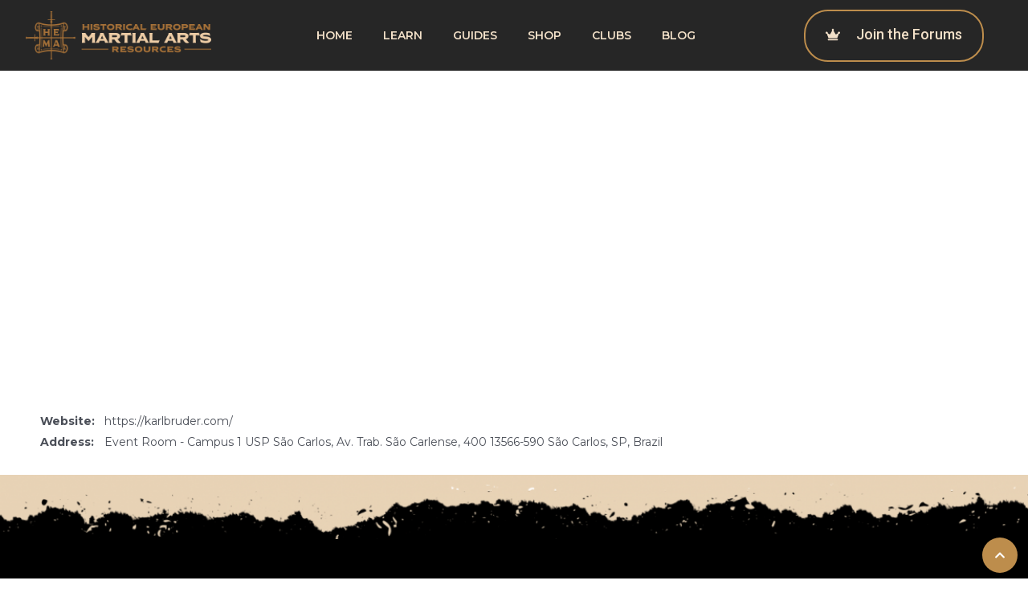

--- FILE ---
content_type: text/html; charset=UTF-8
request_url: https://www.historicaleuropeanmartialarts.com/store-locator/karlbruder-esgrima-historica/
body_size: 29541
content:
<!doctype html>
<html lang="en-US">
<head><meta charset="UTF-8"><script>if(navigator.userAgent.match(/MSIE|Internet Explorer/i)||navigator.userAgent.match(/Trident\/7\..*?rv:11/i)){var href=document.location.href;if(!href.match(/[?&]nowprocket/)){if(href.indexOf("?")==-1){if(href.indexOf("#")==-1){document.location.href=href+"?nowprocket=1"}else{document.location.href=href.replace("#","?nowprocket=1#")}}else{if(href.indexOf("#")==-1){document.location.href=href+"&nowprocket=1"}else{document.location.href=href.replace("#","&nowprocket=1#")}}}}</script><script>class RocketLazyLoadScripts{constructor(){this.triggerEvents=["keydown","mousedown","mousemove","touchmove","touchstart","touchend","wheel"],this.userEventHandler=this._triggerListener.bind(this),this.touchStartHandler=this._onTouchStart.bind(this),this.touchMoveHandler=this._onTouchMove.bind(this),this.touchEndHandler=this._onTouchEnd.bind(this),this.clickHandler=this._onClick.bind(this),this.interceptedClicks=[],window.addEventListener("pageshow",t=>{this.persisted=t.persisted}),window.addEventListener("DOMContentLoaded",()=>{this._preconnect3rdParties()}),this.delayedScripts={normal:[],async:[],defer:[]},this.trash=[],this.allJQueries=[]}_addUserInteractionListener(t){if(document.hidden){t._triggerListener();return}this.triggerEvents.forEach(e=>window.addEventListener(e,t.userEventHandler,{passive:!0})),window.addEventListener("touchstart",t.touchStartHandler,{passive:!0}),window.addEventListener("mousedown",t.touchStartHandler),document.addEventListener("visibilitychange",t.userEventHandler)}_removeUserInteractionListener(){this.triggerEvents.forEach(t=>window.removeEventListener(t,this.userEventHandler,{passive:!0})),document.removeEventListener("visibilitychange",this.userEventHandler)}_onTouchStart(t){"HTML"!==t.target.tagName&&(window.addEventListener("touchend",this.touchEndHandler),window.addEventListener("mouseup",this.touchEndHandler),window.addEventListener("touchmove",this.touchMoveHandler,{passive:!0}),window.addEventListener("mousemove",this.touchMoveHandler),t.target.addEventListener("click",this.clickHandler),this._renameDOMAttribute(t.target,"onclick","rocket-onclick"),this._pendingClickStarted())}_onTouchMove(t){window.removeEventListener("touchend",this.touchEndHandler),window.removeEventListener("mouseup",this.touchEndHandler),window.removeEventListener("touchmove",this.touchMoveHandler,{passive:!0}),window.removeEventListener("mousemove",this.touchMoveHandler),t.target.removeEventListener("click",this.clickHandler),this._renameDOMAttribute(t.target,"rocket-onclick","onclick"),this._pendingClickFinished()}_onTouchEnd(t){window.removeEventListener("touchend",this.touchEndHandler),window.removeEventListener("mouseup",this.touchEndHandler),window.removeEventListener("touchmove",this.touchMoveHandler,{passive:!0}),window.removeEventListener("mousemove",this.touchMoveHandler)}_onClick(t){t.target.removeEventListener("click",this.clickHandler),this._renameDOMAttribute(t.target,"rocket-onclick","onclick"),this.interceptedClicks.push(t),t.preventDefault(),t.stopPropagation(),t.stopImmediatePropagation(),this._pendingClickFinished()}_replayClicks(){window.removeEventListener("touchstart",this.touchStartHandler,{passive:!0}),window.removeEventListener("mousedown",this.touchStartHandler),this.interceptedClicks.forEach(t=>{t.target.dispatchEvent(new MouseEvent("click",{view:t.view,bubbles:!0,cancelable:!0}))})}_waitForPendingClicks(){return new Promise(t=>{this._isClickPending?this._pendingClickFinished=t:t()})}_pendingClickStarted(){this._isClickPending=!0}_pendingClickFinished(){this._isClickPending=!1}_renameDOMAttribute(t,e,r){t.hasAttribute&&t.hasAttribute(e)&&(event.target.setAttribute(r,event.target.getAttribute(e)),event.target.removeAttribute(e))}_triggerListener(){this._removeUserInteractionListener(this),"loading"===document.readyState?document.addEventListener("DOMContentLoaded",this._loadEverythingNow.bind(this)):this._loadEverythingNow()}_preconnect3rdParties(){let t=[];document.querySelectorAll("script[type=rocketlazyloadscript]").forEach(e=>{if(e.hasAttribute("src")){let r=new URL(e.src).origin;r!==location.origin&&t.push({src:r,crossOrigin:e.crossOrigin||"module"===e.getAttribute("data-rocket-type")})}}),t=[...new Map(t.map(t=>[JSON.stringify(t),t])).values()],this._batchInjectResourceHints(t,"preconnect")}async _loadEverythingNow(){this.lastBreath=Date.now(),this._delayEventListeners(this),this._delayJQueryReady(this),this._handleDocumentWrite(),this._registerAllDelayedScripts(),this._preloadAllScripts(),await this._loadScriptsFromList(this.delayedScripts.normal),await this._loadScriptsFromList(this.delayedScripts.defer),await this._loadScriptsFromList(this.delayedScripts.async);try{await this._triggerDOMContentLoaded(),await this._triggerWindowLoad()}catch(t){console.error(t)}window.dispatchEvent(new Event("rocket-allScriptsLoaded")),this._waitForPendingClicks().then(()=>{this._replayClicks()}),this._emptyTrash()}_registerAllDelayedScripts(){document.querySelectorAll("script[type=rocketlazyloadscript]").forEach(t=>{t.hasAttribute("data-rocket-src")?t.hasAttribute("async")&&!1!==t.async?this.delayedScripts.async.push(t):t.hasAttribute("defer")&&!1!==t.defer||"module"===t.getAttribute("data-rocket-type")?this.delayedScripts.defer.push(t):this.delayedScripts.normal.push(t):this.delayedScripts.normal.push(t)})}async _transformScript(t){return new Promise((await this._littleBreath(),navigator.userAgent.indexOf("Firefox/")>0||""===navigator.vendor)?e=>{let r=document.createElement("script");[...t.attributes].forEach(t=>{let e=t.nodeName;"type"!==e&&("data-rocket-type"===e&&(e="type"),"data-rocket-src"===e&&(e="src"),r.setAttribute(e,t.nodeValue))}),t.text&&(r.text=t.text),r.hasAttribute("src")?(r.addEventListener("load",e),r.addEventListener("error",e)):(r.text=t.text,e());try{t.parentNode.replaceChild(r,t)}catch(i){e()}}:async e=>{function r(){t.setAttribute("data-rocket-status","failed"),e()}try{let i=t.getAttribute("data-rocket-type"),n=t.getAttribute("data-rocket-src");t.text,i?(t.type=i,t.removeAttribute("data-rocket-type")):t.removeAttribute("type"),t.addEventListener("load",function r(){t.setAttribute("data-rocket-status","executed"),e()}),t.addEventListener("error",r),n?(t.removeAttribute("data-rocket-src"),t.src=n):t.src="data:text/javascript;base64,"+window.btoa(unescape(encodeURIComponent(t.text)))}catch(s){r()}})}async _loadScriptsFromList(t){let e=t.shift();return e&&e.isConnected?(await this._transformScript(e),this._loadScriptsFromList(t)):Promise.resolve()}_preloadAllScripts(){this._batchInjectResourceHints([...this.delayedScripts.normal,...this.delayedScripts.defer,...this.delayedScripts.async],"preload")}_batchInjectResourceHints(t,e){var r=document.createDocumentFragment();t.forEach(t=>{let i=t.getAttribute&&t.getAttribute("data-rocket-src")||t.src;if(i){let n=document.createElement("link");n.href=i,n.rel=e,"preconnect"!==e&&(n.as="script"),t.getAttribute&&"module"===t.getAttribute("data-rocket-type")&&(n.crossOrigin=!0),t.crossOrigin&&(n.crossOrigin=t.crossOrigin),t.integrity&&(n.integrity=t.integrity),r.appendChild(n),this.trash.push(n)}}),document.head.appendChild(r)}_delayEventListeners(t){let e={};function r(t,r){!function t(r){!e[r]&&(e[r]={originalFunctions:{add:r.addEventListener,remove:r.removeEventListener},eventsToRewrite:[]},r.addEventListener=function(){arguments[0]=i(arguments[0]),e[r].originalFunctions.add.apply(r,arguments)},r.removeEventListener=function(){arguments[0]=i(arguments[0]),e[r].originalFunctions.remove.apply(r,arguments)});function i(t){return e[r].eventsToRewrite.indexOf(t)>=0?"rocket-"+t:t}}(t),e[t].eventsToRewrite.push(r)}function i(t,e){let r=t[e];Object.defineProperty(t,e,{get:()=>r||function(){},set(i){t["rocket"+e]=r=i}})}r(document,"DOMContentLoaded"),r(window,"DOMContentLoaded"),r(window,"load"),r(window,"pageshow"),r(document,"readystatechange"),i(document,"onreadystatechange"),i(window,"onload"),i(window,"onpageshow")}_delayJQueryReady(t){let e;function r(r){if(r&&r.fn&&!t.allJQueries.includes(r)){r.fn.ready=r.fn.init.prototype.ready=function(e){return t.domReadyFired?e.bind(document)(r):document.addEventListener("rocket-DOMContentLoaded",()=>e.bind(document)(r)),r([])};let i=r.fn.on;r.fn.on=r.fn.init.prototype.on=function(){if(this[0]===window){function t(t){return t.split(" ").map(t=>"load"===t||0===t.indexOf("load.")?"rocket-jquery-load":t).join(" ")}"string"==typeof arguments[0]||arguments[0]instanceof String?arguments[0]=t(arguments[0]):"object"==typeof arguments[0]&&Object.keys(arguments[0]).forEach(e=>{delete Object.assign(arguments[0],{[t(e)]:arguments[0][e]})[e]})}return i.apply(this,arguments),this},t.allJQueries.push(r)}e=r}r(window.jQuery),Object.defineProperty(window,"jQuery",{get:()=>e,set(t){r(t)}})}async _triggerDOMContentLoaded(){this.domReadyFired=!0,await this._littleBreath(),document.dispatchEvent(new Event("rocket-DOMContentLoaded")),await this._littleBreath(),window.dispatchEvent(new Event("rocket-DOMContentLoaded")),await this._littleBreath(),document.dispatchEvent(new Event("rocket-readystatechange")),await this._littleBreath(),document.rocketonreadystatechange&&document.rocketonreadystatechange()}async _triggerWindowLoad(){await this._littleBreath(),window.dispatchEvent(new Event("rocket-load")),await this._littleBreath(),window.rocketonload&&window.rocketonload(),await this._littleBreath(),this.allJQueries.forEach(t=>t(window).trigger("rocket-jquery-load")),await this._littleBreath();let t=new Event("rocket-pageshow");t.persisted=this.persisted,window.dispatchEvent(t),await this._littleBreath(),window.rocketonpageshow&&window.rocketonpageshow({persisted:this.persisted})}_handleDocumentWrite(){let t=new Map;document.write=document.writeln=function(e){let r=document.currentScript;r||console.error("WPRocket unable to document.write this: "+e);let i=document.createRange(),n=r.parentElement,s=t.get(r);void 0===s&&(s=r.nextSibling,t.set(r,s));let a=document.createDocumentFragment();i.setStart(a,0),a.appendChild(i.createContextualFragment(e)),n.insertBefore(a,s)}}async _littleBreath(){Date.now()-this.lastBreath>45&&(await this._requestAnimFrame(),this.lastBreath=Date.now())}async _requestAnimFrame(){return document.hidden?new Promise(t=>setTimeout(t)):new Promise(t=>requestAnimationFrame(t))}_emptyTrash(){this.trash.forEach(t=>t.remove())}static run(){let t=new RocketLazyLoadScripts;t._addUserInteractionListener(t)}}RocketLazyLoadScripts.run();</script>
	
	<meta name="viewport" content="width=device-width, initial-scale=1">
	<link rel="profile" href="https://gmpg.org/xfn/11">
			    <!-- PVC Template -->
    <script type="text/template" id="pvc-stats-view-template">
    <i class="pvc-stats-icon small" aria-hidden="true"><svg xmlns="http://www.w3.org/2000/svg" version="1.0" viewBox="0 0 502 315" preserveAspectRatio="xMidYMid meet"><g transform="translate(0,332) scale(0.1,-0.1)" fill="" stroke="none"><path d="M2394 3279 l-29 -30 -3 -207 c-2 -182 0 -211 15 -242 39 -76 157 -76 196 0 15 31 17 60 15 243 l-3 209 -33 29 c-26 23 -41 29 -80 29 -41 0 -53 -5 -78 -31z"/><path d="M3085 3251 c-45 -19 -58 -50 -96 -229 -47 -217 -49 -260 -13 -295 52 -53 146 -42 177 20 16 31 87 366 87 410 0 70 -86 122 -155 94z"/><path d="M1751 3234 c-13 -9 -29 -31 -37 -50 -12 -29 -10 -49 21 -204 19 -94 39 -189 45 -210 14 -50 54 -80 110 -80 34 0 48 6 76 34 21 21 34 44 34 59 0 14 -18 113 -40 219 -37 178 -43 195 -70 221 -36 32 -101 37 -139 11z"/><path d="M1163 3073 c-36 -7 -73 -59 -73 -102 0 -56 133 -378 171 -413 34 -32 83 -37 129 -13 70 36 67 87 -16 290 -86 209 -89 214 -129 231 -35 14 -42 15 -82 7z"/><path d="M3689 3066 c-15 -9 -33 -30 -42 -48 -48 -103 -147 -355 -147 -375 0 -98 131 -148 192 -74 13 15 57 108 97 206 80 196 84 226 37 273 -30 30 -99 39 -137 18z"/><path d="M583 2784 c-38 -19 -67 -74 -58 -113 9 -42 211 -354 242 -373 16 -10 45 -18 66 -18 51 0 107 52 107 100 0 39 -1 41 -124 234 -80 126 -108 162 -133 173 -41 17 -61 16 -100 -3z"/><path d="M4250 2784 c-14 -9 -74 -91 -133 -183 -95 -150 -107 -173 -107 -213 0 -55 33 -94 87 -104 67 -13 90 8 211 198 130 202 137 225 78 284 -27 27 -42 34 -72 34 -22 0 -50 -8 -64 -16z"/><path d="M2275 2693 c-553 -48 -1095 -270 -1585 -649 -135 -104 -459 -423 -483 -476 -23 -49 -22 -139 2 -186 73 -142 361 -457 571 -626 285 -228 642 -407 990 -497 242 -63 336 -73 660 -74 310 0 370 5 595 52 535 111 1045 392 1455 803 122 121 250 273 275 326 19 41 19 137 0 174 -41 79 -309 363 -465 492 -447 370 -946 591 -1479 653 -113 14 -422 18 -536 8z m395 -428 c171 -34 330 -124 456 -258 112 -119 167 -219 211 -378 27 -96 24 -300 -5 -401 -72 -255 -236 -447 -474 -557 -132 -62 -201 -76 -368 -76 -167 0 -236 14 -368 76 -213 98 -373 271 -451 485 -162 444 86 934 547 1084 153 49 292 57 452 25z m909 -232 c222 -123 408 -262 593 -441 76 -74 138 -139 138 -144 0 -16 -233 -242 -330 -319 -155 -123 -309 -223 -461 -299 l-81 -41 32 46 c18 26 49 83 70 128 143 306 141 649 -6 957 -25 52 -61 116 -79 142 l-34 47 45 -20 c26 -10 76 -36 113 -56z m-2057 25 c-40 -58 -105 -190 -130 -263 -110 -324 -59 -707 132 -981 25 -35 42 -64 37 -64 -19 0 -241 119 -326 174 -188 122 -406 314 -532 468 l-58 71 108 103 c185 178 428 349 672 473 66 33 121 60 123 61 2 0 -10 -19 -26 -42z"/><path d="M2375 1950 c-198 -44 -350 -190 -395 -379 -18 -76 -8 -221 19 -290 114 -284 457 -406 731 -260 98 52 188 154 231 260 27 69 37 214 19 290 -38 163 -166 304 -326 360 -67 23 -215 33 -279 19z"/></g></svg></i>
	 <%= total_view %> people have visited this page	<% if ( today_view > 0 ) { %>
		<span class="views_today">,  <%= today_view %> </span>
	<% } %>
	</span>
	</script>
		    		    <script type="rocketlazyloadscript">
		        var ajax_url = 'https://www.historicaleuropeanmartialarts.com/wp-admin/admin-ajax.php';
		    </script>
		    <meta name='robots' content='index, follow, max-image-preview:large, max-snippet:-1, max-video-preview:-1' />

	<!-- This site is optimized with the Yoast SEO Premium plugin v16.3 (Yoast SEO v23.0) - https://yoast.com/wordpress/plugins/seo/ -->
	<title>Karlbrüder esgrima histórica | HEMA | Historical European Martial Arts Resources</title><link rel="preload" as="style" href="https://fonts.googleapis.com/css?family=Spectral%20SC%3A100%2C100italic%2C200%2C200italic%2C300%2C300italic%2C400%2C400italic%2C500%2C500italic%2C600%2C600italic%2C700%2C700italic%2C800%2C800italic%2C900%2C900italic%7CRoboto%3A100%2C100italic%2C200%2C200italic%2C300%2C300italic%2C400%2C400italic%2C500%2C500italic%2C600%2C600italic%2C700%2C700italic%2C800%2C800italic%2C900%2C900italic%7CMontserrat%3A100%2C100italic%2C200%2C200italic%2C300%2C300italic%2C400%2C400italic%2C500%2C500italic%2C600%2C600italic%2C700%2C700italic%2C800%2C800italic%2C900%2C900italic&#038;display=swap" /><link rel="stylesheet" href="https://fonts.googleapis.com/css?family=Spectral%20SC%3A100%2C100italic%2C200%2C200italic%2C300%2C300italic%2C400%2C400italic%2C500%2C500italic%2C600%2C600italic%2C700%2C700italic%2C800%2C800italic%2C900%2C900italic%7CRoboto%3A100%2C100italic%2C200%2C200italic%2C300%2C300italic%2C400%2C400italic%2C500%2C500italic%2C600%2C600italic%2C700%2C700italic%2C800%2C800italic%2C900%2C900italic%7CMontserrat%3A100%2C100italic%2C200%2C200italic%2C300%2C300italic%2C400%2C400italic%2C500%2C500italic%2C600%2C600italic%2C700%2C700italic%2C800%2C800italic%2C900%2C900italic&#038;display=swap" media="print" onload="this.media='all'" /><noscript><link rel="stylesheet" href="https://fonts.googleapis.com/css?family=Spectral%20SC%3A100%2C100italic%2C200%2C200italic%2C300%2C300italic%2C400%2C400italic%2C500%2C500italic%2C600%2C600italic%2C700%2C700italic%2C800%2C800italic%2C900%2C900italic%7CRoboto%3A100%2C100italic%2C200%2C200italic%2C300%2C300italic%2C400%2C400italic%2C500%2C500italic%2C600%2C600italic%2C700%2C700italic%2C800%2C800italic%2C900%2C900italic%7CMontserrat%3A100%2C100italic%2C200%2C200italic%2C300%2C300italic%2C400%2C400italic%2C500%2C500italic%2C600%2C600italic%2C700%2C700italic%2C800%2C800italic%2C900%2C900italic&#038;display=swap" /></noscript>
	<link rel="canonical" href="https://www.historicaleuropeanmartialarts.com/store-locator/karlbruder-esgrima-historica/" />
	<meta property="og:locale" content="en_US" />
	<meta property="og:type" content="article" />
	<meta property="og:title" content="Karlbrüder esgrima histórica | HEMA | Historical European Martial Arts Resources" />
	<meta property="og:url" content="https://www.historicaleuropeanmartialarts.com/store-locator/karlbruder-esgrima-historica/" />
	<meta property="og:site_name" content="HEMA | Historical European Martial Arts Resources" />
	<meta property="article:publisher" content="https://www.facebook.com/Historical-European-Martial-Arts-Resources-104622781273356/" />
	<meta property="article:modified_time" content="2022-05-19T11:53:28+00:00" />
	<meta property="og:image" content="https://www.historicaleuropeanmartialarts.com/wp-content/uploads/2022/06/main-page-slider-image-2-hema-fencers3.png" />
	<meta property="og:image:width" content="1920" />
	<meta property="og:image:height" content="1280" />
	<meta property="og:image:type" content="image/png" />
	<meta name="twitter:card" content="summary_large_image" />
	<meta name="twitter:site" content="@HEMAresources" />
	<script type="application/ld+json" class="yoast-schema-graph">{"@context":"https://schema.org","@graph":[{"@type":"WebPage","@id":"https://www.historicaleuropeanmartialarts.com/store-locator/karlbruder-esgrima-historica/","url":"https://www.historicaleuropeanmartialarts.com/store-locator/karlbruder-esgrima-historica/","name":"Karlbrüder esgrima histórica | HEMA | Historical European Martial Arts Resources","isPartOf":{"@id":"https://www.historicaleuropeanmartialarts.com/#website"},"datePublished":"2020-10-29T00:07:00+00:00","dateModified":"2022-05-19T11:53:28+00:00","breadcrumb":{"@id":"https://www.historicaleuropeanmartialarts.com/store-locator/karlbruder-esgrima-historica/#breadcrumb"},"inLanguage":"en-US","potentialAction":[{"@type":"ReadAction","target":["https://www.historicaleuropeanmartialarts.com/store-locator/karlbruder-esgrima-historica/"]}]},{"@type":"BreadcrumbList","@id":"https://www.historicaleuropeanmartialarts.com/store-locator/karlbruder-esgrima-historica/#breadcrumb","itemListElement":[{"@type":"ListItem","position":1,"name":"Home","item":"https://www.historicaleuropeanmartialarts.com/"},{"@type":"ListItem","position":2,"name":"Stores Locator","item":"https://www.historicaleuropeanmartialarts.com/store-locator/"},{"@type":"ListItem","position":3,"name":"Karlbrüder esgrima histórica"}]},{"@type":"WebSite","@id":"https://www.historicaleuropeanmartialarts.com/#website","url":"https://www.historicaleuropeanmartialarts.com/","name":"HEMA | Historical European Martial Arts Resources","description":"","publisher":{"@id":"https://www.historicaleuropeanmartialarts.com/#organization"},"potentialAction":[{"@type":"SearchAction","target":{"@type":"EntryPoint","urlTemplate":"https://www.historicaleuropeanmartialarts.com/?s={search_term_string}"},"query-input":"required name=search_term_string"}],"inLanguage":"en-US"},{"@type":"Organization","@id":"https://www.historicaleuropeanmartialarts.com/#organization","name":"Historical European Martial Arts Resources","url":"https://www.historicaleuropeanmartialarts.com/","logo":{"@type":"ImageObject","inLanguage":"en-US","@id":"https://www.historicaleuropeanmartialarts.com/#/schema/logo/image/","url":"https://www.historicaleuropeanmartialarts.com/wp-content/uploads/2022/06/cropped-cropped-HEMA-Resources-298-x-79-Pixels-72-Dpi.png","contentUrl":"https://www.historicaleuropeanmartialarts.com/wp-content/uploads/2022/06/cropped-cropped-HEMA-Resources-298-x-79-Pixels-72-Dpi.png","width":298,"height":71,"caption":"Historical European Martial Arts Resources"},"image":{"@id":"https://www.historicaleuropeanmartialarts.com/#/schema/logo/image/"},"sameAs":["https://www.facebook.com/Historical-European-Martial-Arts-Resources-104622781273356/","https://x.com/HEMAresources","https://www.pinterest.com/historicaleuropeanmartialarts","https://www.youtube.com/channel/UCAwwP2bzhdWisBJ3rlaShwg"]}]}</script>
	<!-- / Yoast SEO Premium plugin. -->


<link rel='dns-prefetch' href='//maps.googleapis.com' />
<link rel='dns-prefetch' href='//ajax.googleapis.com' />
<link href='https://fonts.gstatic.com' crossorigin rel='preconnect' />
<link rel="alternate" type="application/rss+xml" title="HEMA | Historical European Martial Arts Resources &raquo; Feed" href="https://www.historicaleuropeanmartialarts.com/feed/" />
<link rel="alternate" type="application/rss+xml" title="HEMA | Historical European Martial Arts Resources &raquo; Comments Feed" href="https://www.historicaleuropeanmartialarts.com/comments/feed/" />
<link rel="alternate" type="text/calendar" title="HEMA | Historical European Martial Arts Resources &raquo; iCal Feed" href="https://www.historicaleuropeanmartialarts.com/events/?ical=1" />
<link rel="alternate" type="application/rss+xml" title="HEMA | Historical European Martial Arts Resources &raquo; Karlbrüder esgrima histórica Comments Feed" href="https://www.historicaleuropeanmartialarts.com/store-locator/karlbruder-esgrima-historica/feed/" />
<link rel="alternate" title="oEmbed (JSON)" type="application/json+oembed" href="https://www.historicaleuropeanmartialarts.com/wp-json/oembed/1.0/embed?url=https%3A%2F%2Fwww.historicaleuropeanmartialarts.com%2Fstore-locator%2Fkarlbruder-esgrima-historica%2F" />
<link rel="alternate" title="oEmbed (XML)" type="text/xml+oembed" href="https://www.historicaleuropeanmartialarts.com/wp-json/oembed/1.0/embed?url=https%3A%2F%2Fwww.historicaleuropeanmartialarts.com%2Fstore-locator%2Fkarlbruder-esgrima-historica%2F&#038;format=xml" />
		<!-- This site uses the Google Analytics by MonsterInsights plugin v8.28.0 - Using Analytics tracking - https://www.monsterinsights.com/ -->
							<script type="rocketlazyloadscript" data-rocket-src="//www.googletagmanager.com/gtag/js?id=G-48EN67ZLM5"  data-cfasync="false" data-wpfc-render="false" async></script>
			<script type="rocketlazyloadscript" data-cfasync="false" data-wpfc-render="false">
				var mi_version = '8.28.0';
				var mi_track_user = true;
				var mi_no_track_reason = '';
								var MonsterInsightsDefaultLocations = {"page_location":"https:\/\/www.historicaleuropeanmartialarts.com\/store-locator\/karlbruder-esgrima-historica\/"};
				if ( typeof MonsterInsightsPrivacyGuardFilter === 'function' ) {
					var MonsterInsightsLocations = (typeof MonsterInsightsExcludeQuery === 'object') ? MonsterInsightsPrivacyGuardFilter( MonsterInsightsExcludeQuery ) : MonsterInsightsPrivacyGuardFilter( MonsterInsightsDefaultLocations );
				} else {
					var MonsterInsightsLocations = (typeof MonsterInsightsExcludeQuery === 'object') ? MonsterInsightsExcludeQuery : MonsterInsightsDefaultLocations;
				}

								var disableStrs = [
										'ga-disable-G-48EN67ZLM5',
									];

				/* Function to detect opted out users */
				function __gtagTrackerIsOptedOut() {
					for (var index = 0; index < disableStrs.length; index++) {
						if (document.cookie.indexOf(disableStrs[index] + '=true') > -1) {
							return true;
						}
					}

					return false;
				}

				/* Disable tracking if the opt-out cookie exists. */
				if (__gtagTrackerIsOptedOut()) {
					for (var index = 0; index < disableStrs.length; index++) {
						window[disableStrs[index]] = true;
					}
				}

				/* Opt-out function */
				function __gtagTrackerOptout() {
					for (var index = 0; index < disableStrs.length; index++) {
						document.cookie = disableStrs[index] + '=true; expires=Thu, 31 Dec 2099 23:59:59 UTC; path=/';
						window[disableStrs[index]] = true;
					}
				}

				if ('undefined' === typeof gaOptout) {
					function gaOptout() {
						__gtagTrackerOptout();
					}
				}
								window.dataLayer = window.dataLayer || [];

				window.MonsterInsightsDualTracker = {
					helpers: {},
					trackers: {},
				};
				if (mi_track_user) {
					function __gtagDataLayer() {
						dataLayer.push(arguments);
					}

					function __gtagTracker(type, name, parameters) {
						if (!parameters) {
							parameters = {};
						}

						if (parameters.send_to) {
							__gtagDataLayer.apply(null, arguments);
							return;
						}

						if (type === 'event') {
														parameters.send_to = monsterinsights_frontend.v4_id;
							var hookName = name;
							if (typeof parameters['event_category'] !== 'undefined') {
								hookName = parameters['event_category'] + ':' + name;
							}

							if (typeof MonsterInsightsDualTracker.trackers[hookName] !== 'undefined') {
								MonsterInsightsDualTracker.trackers[hookName](parameters);
							} else {
								__gtagDataLayer('event', name, parameters);
							}
							
						} else {
							__gtagDataLayer.apply(null, arguments);
						}
					}

					__gtagTracker('js', new Date());
					__gtagTracker('set', {
						'developer_id.dZGIzZG': true,
											});
					if ( MonsterInsightsLocations.page_location ) {
						__gtagTracker('set', MonsterInsightsLocations);
					}
										__gtagTracker('config', 'G-48EN67ZLM5', {"forceSSL":"true","link_attribution":"true"} );
															window.gtag = __gtagTracker;										(function () {
						/* https://developers.google.com/analytics/devguides/collection/analyticsjs/ */
						/* ga and __gaTracker compatibility shim. */
						var noopfn = function () {
							return null;
						};
						var newtracker = function () {
							return new Tracker();
						};
						var Tracker = function () {
							return null;
						};
						var p = Tracker.prototype;
						p.get = noopfn;
						p.set = noopfn;
						p.send = function () {
							var args = Array.prototype.slice.call(arguments);
							args.unshift('send');
							__gaTracker.apply(null, args);
						};
						var __gaTracker = function () {
							var len = arguments.length;
							if (len === 0) {
								return;
							}
							var f = arguments[len - 1];
							if (typeof f !== 'object' || f === null || typeof f.hitCallback !== 'function') {
								if ('send' === arguments[0]) {
									var hitConverted, hitObject = false, action;
									if ('event' === arguments[1]) {
										if ('undefined' !== typeof arguments[3]) {
											hitObject = {
												'eventAction': arguments[3],
												'eventCategory': arguments[2],
												'eventLabel': arguments[4],
												'value': arguments[5] ? arguments[5] : 1,
											}
										}
									}
									if ('pageview' === arguments[1]) {
										if ('undefined' !== typeof arguments[2]) {
											hitObject = {
												'eventAction': 'page_view',
												'page_path': arguments[2],
											}
										}
									}
									if (typeof arguments[2] === 'object') {
										hitObject = arguments[2];
									}
									if (typeof arguments[5] === 'object') {
										Object.assign(hitObject, arguments[5]);
									}
									if ('undefined' !== typeof arguments[1].hitType) {
										hitObject = arguments[1];
										if ('pageview' === hitObject.hitType) {
											hitObject.eventAction = 'page_view';
										}
									}
									if (hitObject) {
										action = 'timing' === arguments[1].hitType ? 'timing_complete' : hitObject.eventAction;
										hitConverted = mapArgs(hitObject);
										__gtagTracker('event', action, hitConverted);
									}
								}
								return;
							}

							function mapArgs(args) {
								var arg, hit = {};
								var gaMap = {
									'eventCategory': 'event_category',
									'eventAction': 'event_action',
									'eventLabel': 'event_label',
									'eventValue': 'event_value',
									'nonInteraction': 'non_interaction',
									'timingCategory': 'event_category',
									'timingVar': 'name',
									'timingValue': 'value',
									'timingLabel': 'event_label',
									'page': 'page_path',
									'location': 'page_location',
									'title': 'page_title',
									'referrer' : 'page_referrer',
								};
								for (arg in args) {
																		if (!(!args.hasOwnProperty(arg) || !gaMap.hasOwnProperty(arg))) {
										hit[gaMap[arg]] = args[arg];
									} else {
										hit[arg] = args[arg];
									}
								}
								return hit;
							}

							try {
								f.hitCallback();
							} catch (ex) {
							}
						};
						__gaTracker.create = newtracker;
						__gaTracker.getByName = newtracker;
						__gaTracker.getAll = function () {
							return [];
						};
						__gaTracker.remove = noopfn;
						__gaTracker.loaded = true;
						window['__gaTracker'] = __gaTracker;
					})();
									} else {
										console.log("");
					(function () {
						function __gtagTracker() {
							return null;
						}

						window['__gtagTracker'] = __gtagTracker;
						window['gtag'] = __gtagTracker;
					})();
									}
			</script>
				<!-- / Google Analytics by MonsterInsights -->
		<style id='wp-img-auto-sizes-contain-inline-css'>
img:is([sizes=auto i],[sizes^="auto," i]){contain-intrinsic-size:3000px 1500px}
/*# sourceURL=wp-img-auto-sizes-contain-inline-css */
</style>
<link data-minify="1" rel='stylesheet' id='font-awesome-css' href='https://www.historicaleuropeanmartialarts.com/wp-content/cache/min/1/wp-content/plugins/load-more-products-for-woocommerce/berocket/assets/css/font-awesome.min.css?ver=1711476240' media='all' />
<link data-minify="1" rel='stylesheet' id='plugin_name-admin-ui-css-css' href='https://www.historicaleuropeanmartialarts.com/wp-content/cache/min/1/ajax/libs/jqueryui/1.13.3/themes/smoothness/jquery-ui.css?ver=1721231013' media='' />
<link rel='stylesheet' id='tooltipster-css-css' href='https://www.historicaleuropeanmartialarts.com/wp-content/plugins/arscode-ninja-popups/tooltipster/tooltipster.bundle.min.css?ver=fe0f476d18f0c64b4bdb0e88efd79eb5' media='all' />
<link rel='stylesheet' id='tooltipster-css-theme-css' href='https://www.historicaleuropeanmartialarts.com/wp-content/plugins/arscode-ninja-popups/tooltipster/plugins/tooltipster/sideTip/themes/tooltipster-sideTip-light.min.css?ver=fe0f476d18f0c64b4bdb0e88efd79eb5' media='all' />
<link data-minify="1" rel='stylesheet' id='material-design-css-css' href='https://www.historicaleuropeanmartialarts.com/wp-content/cache/min/1/wp-content/plugins/arscode-ninja-popups/themes/jquery.material.form.css?ver=1711476240' media='all' />
<link rel='stylesheet' id='jquery-intl-phone-input-css-css' href='https://www.historicaleuropeanmartialarts.com/wp-content/plugins/arscode-ninja-popups/assets/vendor/intl-tel-input/css/intlTelInput.min.css?ver=fe0f476d18f0c64b4bdb0e88efd79eb5' media='all' />
<link rel='stylesheet' id='snp_styles_reset-css' href='https://www.historicaleuropeanmartialarts.com/wp-content/plugins/arscode-ninja-popups/themes/reset.min.css?ver=fe0f476d18f0c64b4bdb0e88efd79eb5' media='all' />
<link rel='stylesheet' id='fancybox2-css' href='https://www.historicaleuropeanmartialarts.com/wp-content/plugins/arscode-ninja-popups/fancybox2/jquery.fancybox.min.css?ver=fe0f476d18f0c64b4bdb0e88efd79eb5' media='all' />
<link data-minify="1" rel='stylesheet' id='snp_styles_theme_likebox-css' href='https://www.historicaleuropeanmartialarts.com/wp-content/cache/min/1/wp-content/plugins/arscode-ninja-popups/themes/theme_likebox/style.css?ver=1711476240' media='all' />
<style id='wp-emoji-styles-inline-css'>

	img.wp-smiley, img.emoji {
		display: inline !important;
		border: none !important;
		box-shadow: none !important;
		height: 1em !important;
		width: 1em !important;
		margin: 0 0.07em !important;
		vertical-align: -0.1em !important;
		background: none !important;
		padding: 0 !important;
	}
/*# sourceURL=wp-emoji-styles-inline-css */
</style>
<link rel='stylesheet' id='wp-block-library-css' href='https://www.historicaleuropeanmartialarts.com/wp-includes/css/dist/block-library/style.min.css?ver=fe0f476d18f0c64b4bdb0e88efd79eb5' media='all' />
<style id='global-styles-inline-css'>
:root{--wp--preset--aspect-ratio--square: 1;--wp--preset--aspect-ratio--4-3: 4/3;--wp--preset--aspect-ratio--3-4: 3/4;--wp--preset--aspect-ratio--3-2: 3/2;--wp--preset--aspect-ratio--2-3: 2/3;--wp--preset--aspect-ratio--16-9: 16/9;--wp--preset--aspect-ratio--9-16: 9/16;--wp--preset--color--black: #000000;--wp--preset--color--cyan-bluish-gray: #abb8c3;--wp--preset--color--white: #ffffff;--wp--preset--color--pale-pink: #f78da7;--wp--preset--color--vivid-red: #cf2e2e;--wp--preset--color--luminous-vivid-orange: #ff6900;--wp--preset--color--luminous-vivid-amber: #fcb900;--wp--preset--color--light-green-cyan: #7bdcb5;--wp--preset--color--vivid-green-cyan: #00d084;--wp--preset--color--pale-cyan-blue: #8ed1fc;--wp--preset--color--vivid-cyan-blue: #0693e3;--wp--preset--color--vivid-purple: #9b51e0;--wp--preset--gradient--vivid-cyan-blue-to-vivid-purple: linear-gradient(135deg,rgb(6,147,227) 0%,rgb(155,81,224) 100%);--wp--preset--gradient--light-green-cyan-to-vivid-green-cyan: linear-gradient(135deg,rgb(122,220,180) 0%,rgb(0,208,130) 100%);--wp--preset--gradient--luminous-vivid-amber-to-luminous-vivid-orange: linear-gradient(135deg,rgb(252,185,0) 0%,rgb(255,105,0) 100%);--wp--preset--gradient--luminous-vivid-orange-to-vivid-red: linear-gradient(135deg,rgb(255,105,0) 0%,rgb(207,46,46) 100%);--wp--preset--gradient--very-light-gray-to-cyan-bluish-gray: linear-gradient(135deg,rgb(238,238,238) 0%,rgb(169,184,195) 100%);--wp--preset--gradient--cool-to-warm-spectrum: linear-gradient(135deg,rgb(74,234,220) 0%,rgb(151,120,209) 20%,rgb(207,42,186) 40%,rgb(238,44,130) 60%,rgb(251,105,98) 80%,rgb(254,248,76) 100%);--wp--preset--gradient--blush-light-purple: linear-gradient(135deg,rgb(255,206,236) 0%,rgb(152,150,240) 100%);--wp--preset--gradient--blush-bordeaux: linear-gradient(135deg,rgb(254,205,165) 0%,rgb(254,45,45) 50%,rgb(107,0,62) 100%);--wp--preset--gradient--luminous-dusk: linear-gradient(135deg,rgb(255,203,112) 0%,rgb(199,81,192) 50%,rgb(65,88,208) 100%);--wp--preset--gradient--pale-ocean: linear-gradient(135deg,rgb(255,245,203) 0%,rgb(182,227,212) 50%,rgb(51,167,181) 100%);--wp--preset--gradient--electric-grass: linear-gradient(135deg,rgb(202,248,128) 0%,rgb(113,206,126) 100%);--wp--preset--gradient--midnight: linear-gradient(135deg,rgb(2,3,129) 0%,rgb(40,116,252) 100%);--wp--preset--font-size--small: 13px;--wp--preset--font-size--medium: 20px;--wp--preset--font-size--large: 36px;--wp--preset--font-size--x-large: 42px;--wp--preset--spacing--20: 0.44rem;--wp--preset--spacing--30: 0.67rem;--wp--preset--spacing--40: 1rem;--wp--preset--spacing--50: 1.5rem;--wp--preset--spacing--60: 2.25rem;--wp--preset--spacing--70: 3.38rem;--wp--preset--spacing--80: 5.06rem;--wp--preset--shadow--natural: 6px 6px 9px rgba(0, 0, 0, 0.2);--wp--preset--shadow--deep: 12px 12px 50px rgba(0, 0, 0, 0.4);--wp--preset--shadow--sharp: 6px 6px 0px rgba(0, 0, 0, 0.2);--wp--preset--shadow--outlined: 6px 6px 0px -3px rgb(255, 255, 255), 6px 6px rgb(0, 0, 0);--wp--preset--shadow--crisp: 6px 6px 0px rgb(0, 0, 0);}:where(.is-layout-flex){gap: 0.5em;}:where(.is-layout-grid){gap: 0.5em;}body .is-layout-flex{display: flex;}.is-layout-flex{flex-wrap: wrap;align-items: center;}.is-layout-flex > :is(*, div){margin: 0;}body .is-layout-grid{display: grid;}.is-layout-grid > :is(*, div){margin: 0;}:where(.wp-block-columns.is-layout-flex){gap: 2em;}:where(.wp-block-columns.is-layout-grid){gap: 2em;}:where(.wp-block-post-template.is-layout-flex){gap: 1.25em;}:where(.wp-block-post-template.is-layout-grid){gap: 1.25em;}.has-black-color{color: var(--wp--preset--color--black) !important;}.has-cyan-bluish-gray-color{color: var(--wp--preset--color--cyan-bluish-gray) !important;}.has-white-color{color: var(--wp--preset--color--white) !important;}.has-pale-pink-color{color: var(--wp--preset--color--pale-pink) !important;}.has-vivid-red-color{color: var(--wp--preset--color--vivid-red) !important;}.has-luminous-vivid-orange-color{color: var(--wp--preset--color--luminous-vivid-orange) !important;}.has-luminous-vivid-amber-color{color: var(--wp--preset--color--luminous-vivid-amber) !important;}.has-light-green-cyan-color{color: var(--wp--preset--color--light-green-cyan) !important;}.has-vivid-green-cyan-color{color: var(--wp--preset--color--vivid-green-cyan) !important;}.has-pale-cyan-blue-color{color: var(--wp--preset--color--pale-cyan-blue) !important;}.has-vivid-cyan-blue-color{color: var(--wp--preset--color--vivid-cyan-blue) !important;}.has-vivid-purple-color{color: var(--wp--preset--color--vivid-purple) !important;}.has-black-background-color{background-color: var(--wp--preset--color--black) !important;}.has-cyan-bluish-gray-background-color{background-color: var(--wp--preset--color--cyan-bluish-gray) !important;}.has-white-background-color{background-color: var(--wp--preset--color--white) !important;}.has-pale-pink-background-color{background-color: var(--wp--preset--color--pale-pink) !important;}.has-vivid-red-background-color{background-color: var(--wp--preset--color--vivid-red) !important;}.has-luminous-vivid-orange-background-color{background-color: var(--wp--preset--color--luminous-vivid-orange) !important;}.has-luminous-vivid-amber-background-color{background-color: var(--wp--preset--color--luminous-vivid-amber) !important;}.has-light-green-cyan-background-color{background-color: var(--wp--preset--color--light-green-cyan) !important;}.has-vivid-green-cyan-background-color{background-color: var(--wp--preset--color--vivid-green-cyan) !important;}.has-pale-cyan-blue-background-color{background-color: var(--wp--preset--color--pale-cyan-blue) !important;}.has-vivid-cyan-blue-background-color{background-color: var(--wp--preset--color--vivid-cyan-blue) !important;}.has-vivid-purple-background-color{background-color: var(--wp--preset--color--vivid-purple) !important;}.has-black-border-color{border-color: var(--wp--preset--color--black) !important;}.has-cyan-bluish-gray-border-color{border-color: var(--wp--preset--color--cyan-bluish-gray) !important;}.has-white-border-color{border-color: var(--wp--preset--color--white) !important;}.has-pale-pink-border-color{border-color: var(--wp--preset--color--pale-pink) !important;}.has-vivid-red-border-color{border-color: var(--wp--preset--color--vivid-red) !important;}.has-luminous-vivid-orange-border-color{border-color: var(--wp--preset--color--luminous-vivid-orange) !important;}.has-luminous-vivid-amber-border-color{border-color: var(--wp--preset--color--luminous-vivid-amber) !important;}.has-light-green-cyan-border-color{border-color: var(--wp--preset--color--light-green-cyan) !important;}.has-vivid-green-cyan-border-color{border-color: var(--wp--preset--color--vivid-green-cyan) !important;}.has-pale-cyan-blue-border-color{border-color: var(--wp--preset--color--pale-cyan-blue) !important;}.has-vivid-cyan-blue-border-color{border-color: var(--wp--preset--color--vivid-cyan-blue) !important;}.has-vivid-purple-border-color{border-color: var(--wp--preset--color--vivid-purple) !important;}.has-vivid-cyan-blue-to-vivid-purple-gradient-background{background: var(--wp--preset--gradient--vivid-cyan-blue-to-vivid-purple) !important;}.has-light-green-cyan-to-vivid-green-cyan-gradient-background{background: var(--wp--preset--gradient--light-green-cyan-to-vivid-green-cyan) !important;}.has-luminous-vivid-amber-to-luminous-vivid-orange-gradient-background{background: var(--wp--preset--gradient--luminous-vivid-amber-to-luminous-vivid-orange) !important;}.has-luminous-vivid-orange-to-vivid-red-gradient-background{background: var(--wp--preset--gradient--luminous-vivid-orange-to-vivid-red) !important;}.has-very-light-gray-to-cyan-bluish-gray-gradient-background{background: var(--wp--preset--gradient--very-light-gray-to-cyan-bluish-gray) !important;}.has-cool-to-warm-spectrum-gradient-background{background: var(--wp--preset--gradient--cool-to-warm-spectrum) !important;}.has-blush-light-purple-gradient-background{background: var(--wp--preset--gradient--blush-light-purple) !important;}.has-blush-bordeaux-gradient-background{background: var(--wp--preset--gradient--blush-bordeaux) !important;}.has-luminous-dusk-gradient-background{background: var(--wp--preset--gradient--luminous-dusk) !important;}.has-pale-ocean-gradient-background{background: var(--wp--preset--gradient--pale-ocean) !important;}.has-electric-grass-gradient-background{background: var(--wp--preset--gradient--electric-grass) !important;}.has-midnight-gradient-background{background: var(--wp--preset--gradient--midnight) !important;}.has-small-font-size{font-size: var(--wp--preset--font-size--small) !important;}.has-medium-font-size{font-size: var(--wp--preset--font-size--medium) !important;}.has-large-font-size{font-size: var(--wp--preset--font-size--large) !important;}.has-x-large-font-size{font-size: var(--wp--preset--font-size--x-large) !important;}
/*# sourceURL=global-styles-inline-css */
</style>

<style id='classic-theme-styles-inline-css'>
/*! This file is auto-generated */
.wp-block-button__link{color:#fff;background-color:#32373c;border-radius:9999px;box-shadow:none;text-decoration:none;padding:calc(.667em + 2px) calc(1.333em + 2px);font-size:1.125em}.wp-block-file__button{background:#32373c;color:#fff;text-decoration:none}
/*# sourceURL=/wp-includes/css/classic-themes.min.css */
</style>
<link data-minify="1" rel='stylesheet' id='woolentor-block-common-css' href='https://www.historicaleuropeanmartialarts.com/wp-content/cache/min/1/wp-content/plugins/woolentor-addons/woolentor-blocks/assets/css/common-style.css?ver=1762216403' media='all' />
<link data-minify="1" rel='stylesheet' id='woolentor-block-default-css' href='https://www.historicaleuropeanmartialarts.com/wp-content/cache/min/1/wp-content/plugins/woolentor-addons/woolentor-blocks/assets/css/style-index.css?ver=1762216403' media='all' />
<link rel='stylesheet' id='a3-pvc-style-css' href='https://www.historicaleuropeanmartialarts.com/wp-content/plugins/page-views-count/assets/css/style.min.css?ver=2.8.6' media='all' />
<link data-minify="1" rel='stylesheet' id='woocommerce-layout-css' href='https://www.historicaleuropeanmartialarts.com/wp-content/cache/min/1/wp-content/plugins/woocommerce/assets/css/woocommerce-layout.css?ver=1711476240' media='all' />
<link data-minify="1" rel='stylesheet' id='woocommerce-smallscreen-css' href='https://www.historicaleuropeanmartialarts.com/wp-content/cache/min/1/wp-content/plugins/woocommerce/assets/css/woocommerce-smallscreen.css?ver=1711476240' media='only screen and (max-width: 768px)' />
<link data-minify="1" rel='stylesheet' id='woocommerce-general-css' href='https://www.historicaleuropeanmartialarts.com/wp-content/cache/min/1/wp-content/plugins/woocommerce/assets/css/woocommerce.css?ver=1711476240' media='all' />
<style id='woocommerce-inline-inline-css'>
.woocommerce form .form-row .required { visibility: visible; }
/*# sourceURL=woocommerce-inline-inline-css */
</style>
<link data-minify="1" rel='stylesheet' id='tribe-events-v2-single-skeleton-css' href='https://www.historicaleuropeanmartialarts.com/wp-content/cache/min/1/wp-content/plugins/the-events-calendar/build/css/tribe-events-single-skeleton.css?ver=1757607616' media='all' />
<link data-minify="1" rel='stylesheet' id='tribe-events-v2-single-skeleton-full-css' href='https://www.historicaleuropeanmartialarts.com/wp-content/cache/min/1/wp-content/plugins/the-events-calendar/build/css/tribe-events-single-full.css?ver=1757607616' media='all' />
<link data-minify="1" rel='stylesheet' id='tec-events-elementor-widgets-base-styles-css' href='https://www.historicaleuropeanmartialarts.com/wp-content/cache/min/1/wp-content/plugins/the-events-calendar/build/css/integrations/plugins/elementor/widgets/widget-base.css?ver=1757607616' media='all' />
<link data-minify="1" rel='stylesheet' id='simple-line-icons-wl-css' href='https://www.historicaleuropeanmartialarts.com/wp-content/cache/min/1/wp-content/plugins/woolentor-addons/assets/css/simple-line-icons.css?ver=1711476240' media='all' />
<link data-minify="1" rel='stylesheet' id='htflexboxgrid-css' href='https://www.historicaleuropeanmartialarts.com/wp-content/cache/min/1/wp-content/plugins/woolentor-addons/assets/css/htflexboxgrid.css?ver=1711476240' media='all' />
<link data-minify="1" rel='stylesheet' id='slick-css' href='https://www.historicaleuropeanmartialarts.com/wp-content/cache/min/1/wp-content/plugins/woolentor-addons/assets/css/slick.css?ver=1711476240' media='all' />
<link data-minify="1" rel='stylesheet' id='woolentor-widgets-css' href='https://www.historicaleuropeanmartialarts.com/wp-content/cache/min/1/wp-content/plugins/woolentor-addons/assets/css/woolentor-widgets.css?ver=1711476241' media='all' />
<link rel='stylesheet' id='photoswipe-css' href='https://www.historicaleuropeanmartialarts.com/wp-content/plugins/woocommerce/assets/css/photoswipe/photoswipe.min.css?ver=8.7.2' media='all' />
<link rel='stylesheet' id='photoswipe-default-skin-css' href='https://www.historicaleuropeanmartialarts.com/wp-content/plugins/woocommerce/assets/css/photoswipe/default-skin/default-skin.min.css?ver=8.7.2' media='all' />
<link data-minify="1" rel='stylesheet' id='woolentor-quickview-css' href='https://www.historicaleuropeanmartialarts.com/wp-content/cache/min/1/wp-content/plugins/woolentor-addons/includes/modules/quickview/assets/css/frontend.css?ver=1762216403' media='all' />
<link rel='stylesheet' id='hello-elementor-css' href='https://www.historicaleuropeanmartialarts.com/wp-content/themes/hello-elementor/style.min.css?ver=3.0.1' media='all' />
<link rel='stylesheet' id='hello-elementor-theme-style-css' href='https://www.historicaleuropeanmartialarts.com/wp-content/themes/hello-elementor/theme.min.css?ver=3.0.1' media='all' />
<link rel='stylesheet' id='hello-elementor-header-footer-css' href='https://www.historicaleuropeanmartialarts.com/wp-content/themes/hello-elementor/header-footer.min.css?ver=3.0.1' media='all' />
<link rel='stylesheet' id='elementor-frontend-css' href='https://www.historicaleuropeanmartialarts.com/wp-content/uploads/elementor/css/custom-frontend-lite.min.css?ver=1701132005' media='all' />
<link rel='stylesheet' id='elementor-post-5-css' href='https://www.historicaleuropeanmartialarts.com/wp-content/uploads/elementor/css/post-5.css?ver=1701132005' media='all' />
<link data-minify="1" rel='stylesheet' id='swiper-css' href='https://www.historicaleuropeanmartialarts.com/wp-content/cache/min/1/wp-content/plugins/elementor/assets/lib/swiper/v8/css/swiper.min.css?ver=1711476241' media='all' />
<link rel='stylesheet' id='elementor-pro-css' href='https://www.historicaleuropeanmartialarts.com/wp-content/uploads/elementor/css/custom-pro-frontend-lite.min.css?ver=1701132005' media='all' />
<link rel='stylesheet' id='elementor-global-css' href='https://www.historicaleuropeanmartialarts.com/wp-content/uploads/elementor/css/global.css?ver=1701132006' media='all' />
<link rel='stylesheet' id='elementor-post-12-css' href='https://www.historicaleuropeanmartialarts.com/wp-content/uploads/elementor/css/post-12.css?ver=1701132006' media='all' />
<link data-minify="1" rel='stylesheet' id='woolentor-product-grid-modern-css' href='https://www.historicaleuropeanmartialarts.com/wp-content/cache/min/1/wp-content/plugins/woolentor-addons/assets/css/product-grid/modern.css?ver=1762216403' media='all' />
<link rel='stylesheet' id='elementor-post-370-css' href='https://www.historicaleuropeanmartialarts.com/wp-content/uploads/elementor/css/post-370.css?ver=1701132007' media='all' />
<link rel='stylesheet' id='a3pvc-css' href='//www.historicaleuropeanmartialarts.com/wp-content/uploads/sass/pvc.min.css?ver=1711475304' media='all' />
<link data-minify="1" rel='stylesheet' id='store_frontend-style-css' href='https://www.historicaleuropeanmartialarts.com/wp-content/cache/min/1/wp-content/plugins/wp-multi-store-locator-pro/assets/css/style.css?ver=1711476241' media='all' />
<link data-minify="1" rel='stylesheet' id='store_frontend_select2_style-css' href='https://www.historicaleuropeanmartialarts.com/wp-content/cache/min/1/wp-content/plugins/wp-multi-store-locator-pro/assets/css/select2.css?ver=1711476241' media='all' />

<link rel="preconnect" href="https://fonts.gstatic.com/" crossorigin><script type="text/template" id="tmpl-variation-template">
	<div class="woocommerce-variation-description">{{{ data.variation.variation_description }}}</div>
	<div class="woocommerce-variation-price">{{{ data.variation.price_html }}}</div>
	<div class="woocommerce-variation-availability">{{{ data.variation.availability_html }}}</div>
</script>
<script type="text/template" id="tmpl-unavailable-variation-template">
	<p>Sorry, this product is unavailable. Please choose a different combination.</p>
</script>
<script type="rocketlazyloadscript" data-rocket-src="https://www.historicaleuropeanmartialarts.com/wp-includes/js/jquery/jquery.min.js?ver=3.7.1" id="jquery-core-js"></script>
<script type="rocketlazyloadscript" data-rocket-src="https://www.historicaleuropeanmartialarts.com/wp-includes/js/jquery/jquery-migrate.min.js?ver=3.4.1" id="jquery-migrate-js"></script>
<script type="rocketlazyloadscript" data-minify="1" data-rocket-src="https://www.historicaleuropeanmartialarts.com/wp-content/cache/min/1/wp-content/plugins/arscode-ninja-popups/assets/js/cookie.js?ver=1711476241" id="js-cookie-js" defer data-wp-strategy="defer"></script>
<script type="rocketlazyloadscript" data-rocket-src="https://www.historicaleuropeanmartialarts.com/wp-content/plugins/google-analytics-for-wordpress/assets/js/frontend-gtag.min.js?ver=8.28.0" id="monsterinsights-frontend-script-js"></script>
<script data-cfasync="false" data-wpfc-render="false" id='monsterinsights-frontend-script-js-extra'>var monsterinsights_frontend = {"js_events_tracking":"true","download_extensions":"doc,pdf,ppt,zip,xls,docx,pptx,xlsx","inbound_paths":"[{\"path\":\"\\\/go\\\/\",\"label\":\"affiliate\"},{\"path\":\"\\\/recommend\\\/\",\"label\":\"affiliate\"}]","home_url":"https:\/\/www.historicaleuropeanmartialarts.com","hash_tracking":"false","v4_id":"G-48EN67ZLM5"};</script>
<script type="rocketlazyloadscript" data-minify="1" data-rocket-src='https://www.historicaleuropeanmartialarts.com/wp-content/cache/min/1/wp-content/plugins/the-events-calendar/common/build/js/underscore-before.js?ver=1757607616'></script>
<script type="rocketlazyloadscript" data-rocket-src="https://www.historicaleuropeanmartialarts.com/wp-includes/js/underscore.min.js?ver=1.13.7" id="underscore-js"></script>
<script type="rocketlazyloadscript" data-minify="1" data-rocket-src='https://www.historicaleuropeanmartialarts.com/wp-content/cache/min/1/wp-content/plugins/the-events-calendar/common/build/js/underscore-after.js?ver=1757607616'></script>
<script type="rocketlazyloadscript" data-rocket-src="https://www.historicaleuropeanmartialarts.com/wp-includes/js/backbone.min.js?ver=1.6.0" id="backbone-js"></script>
<script id="a3-pvc-backbone-js-extra">
var pvc_vars = {"rest_api_url":"https://www.historicaleuropeanmartialarts.com/wp-json/pvc/v1","ajax_url":"https://www.historicaleuropeanmartialarts.com/wp-admin/admin-ajax.php","security":"3518362de3","ajax_load_type":"admin_ajax"};
//# sourceURL=a3-pvc-backbone-js-extra
</script>
<script type="rocketlazyloadscript" data-rocket-src="https://www.historicaleuropeanmartialarts.com/wp-content/plugins/page-views-count/assets/js/pvc.backbone.min.js?ver=2.8.6" id="a3-pvc-backbone-js"></script>
<script type="rocketlazyloadscript" data-rocket-src="https://www.historicaleuropeanmartialarts.com/wp-content/plugins/woocommerce/assets/js/jquery-blockui/jquery.blockUI.min.js?ver=2.7.0-wc.8.7.2" id="jquery-blockui-js" data-wp-strategy="defer"></script>
<script id="wc-add-to-cart-js-extra">
var wc_add_to_cart_params = {"ajax_url":"/wp-admin/admin-ajax.php","wc_ajax_url":"/?wc-ajax=%%endpoint%%&elementor_page_id=12177","i18n_view_cart":"View cart","cart_url":"https://www.historicaleuropeanmartialarts.com/cart/","is_cart":"","cart_redirect_after_add":"no"};
//# sourceURL=wc-add-to-cart-js-extra
</script>
<script type="rocketlazyloadscript" data-rocket-src="https://www.historicaleuropeanmartialarts.com/wp-content/plugins/woocommerce/assets/js/frontend/add-to-cart.min.js?ver=8.7.2" id="wc-add-to-cart-js" defer data-wp-strategy="defer"></script>
<script id="woocommerce-js-extra">
var woocommerce_params = {"ajax_url":"/wp-admin/admin-ajax.php","wc_ajax_url":"/?wc-ajax=%%endpoint%%&elementor_page_id=12177"};
//# sourceURL=woocommerce-js-extra
</script>
<script type="rocketlazyloadscript" data-rocket-src="https://www.historicaleuropeanmartialarts.com/wp-content/plugins/woocommerce/assets/js/frontend/woocommerce.min.js?ver=8.7.2" id="woocommerce-js" defer data-wp-strategy="defer"></script>
<script id="wp-util-js-extra">
var _wpUtilSettings = {"ajax":{"url":"/wp-admin/admin-ajax.php"}};
//# sourceURL=wp-util-js-extra
</script>
<script type="rocketlazyloadscript" data-rocket-src="https://www.historicaleuropeanmartialarts.com/wp-includes/js/wp-util.min.js?ver=fe0f476d18f0c64b4bdb0e88efd79eb5" id="wp-util-js"></script>
<script type="rocketlazyloadscript" data-rocket-src="https://www.historicaleuropeanmartialarts.com/wp-content/plugins/woocommerce/assets/js/photoswipe/photoswipe.min.js?ver=4.1.1-wc.8.7.2" id="photoswipe-js" data-wp-strategy="defer"></script>
<script type="rocketlazyloadscript" data-rocket-src="https://maps.googleapis.com/maps/api/js?key=AIzaSyBQNvb27SUyZvyReAqJL_xJTFTTXKTL6Pc&amp;libraries=places&amp;ver=fe0f476d18f0c64b4bdb0e88efd79eb5" id="store_frontend_map-js"></script>
<script type="rocketlazyloadscript" data-minify="1" data-rocket-src="https://www.historicaleuropeanmartialarts.com/wp-content/cache/min/1/wp-content/plugins/wp-multi-store-locator-pro/assets/js/markercrysters.js?ver=1711476241" id="store_locator_clusters-js"></script>
<script type="rocketlazyloadscript" data-minify="1" data-rocket-src="https://www.historicaleuropeanmartialarts.com/wp-content/cache/min/1/wp-content/plugins/wp-multi-store-locator-pro/assets/js/select2.js?ver=1711476241" id="store_frontend_select2-js"></script>
<link rel="https://api.w.org/" href="https://www.historicaleuropeanmartialarts.com/wp-json/" /><link rel="EditURI" type="application/rsd+xml" title="RSD" href="https://www.historicaleuropeanmartialarts.com/xmlrpc.php?rsd" />

<link rel='shortlink' href='https://www.historicaleuropeanmartialarts.com/?p=12177' />
<style></style><style>
                .lmp_load_more_button.br_lmp_button_settings .lmp_button:hover {
                    background-color: #0bd8d4!important;
                    color: #ffffff!important;
                }
                .lmp_load_more_button.br_lmp_prev_settings .lmp_button:hover {
                    background-color: #9999ff!important;
                    color: #111111!important;
                }li.product.lazy, .berocket_lgv_additional_data.lazy{opacity:0;}</style><meta name="tec-api-version" content="v1"><meta name="tec-api-origin" content="https://www.historicaleuropeanmartialarts.com"><link rel="alternate" href="https://www.historicaleuropeanmartialarts.com/wp-json/tribe/events/v1/" />	<noscript><style>.woocommerce-product-gallery{ opacity: 1 !important; }</style></noscript>
	<meta name="generator" content="Elementor 3.20.3; features: e_optimized_assets_loading, e_optimized_css_loading, e_font_icon_svg, additional_custom_breakpoints, block_editor_assets_optimize, e_image_loading_optimization; settings: css_print_method-external, google_font-enabled, font_display-auto">
<link rel="icon" href="https://www.historicaleuropeanmartialarts.com/wp-content/uploads/2022/06/100090515_104623521273282_1350586873210208256_n.png" sizes="32x32" />
<link rel="icon" href="https://www.historicaleuropeanmartialarts.com/wp-content/uploads/2022/06/100090515_104623521273282_1350586873210208256_n.png" sizes="192x192" />
<link rel="apple-touch-icon" href="https://www.historicaleuropeanmartialarts.com/wp-content/uploads/2022/06/100090515_104623521273282_1350586873210208256_n.png" />
<meta name="msapplication-TileImage" content="https://www.historicaleuropeanmartialarts.com/wp-content/uploads/2022/06/100090515_104623521273282_1350586873210208256_n.png" />
		<style id="wp-custom-css">
			.custom-wc-review .woocommerce-Reviews {
    display: block !important;
}
p.comment-form-cookies-consent {
    width: 433px;
}
.woocommerce #reviews #review_form {
    border: 0px ;
}
textarea#comment {
    border-radius: 30px;
	height: 300px;
}
.woocommerce #reviews #review_form #respond #comment {
    height: 200px;
}
.woocommerce div.product.ast-woo-product-no-review #reviews #review_form {
    padding: 0em;
}
.woocommerce div.product .woocommerce-tabs ul.tabs li.active:before {
    background: #F2E0C8;
}
.woocommerce div.product.elementor ul.tabs li a {
    padding: 1.4em 3em;
    line-height: 1;
}

.woocommerce a.button, .woocommerce button.button, .woocommerce .woocommerce-message a.button, .woocommerce #respond input#submit.alt, .woocommerce a.button.alt, .woocommerce button.button.alt, .woocommerce input.button.alt, .woocommerce input.button, .woocommerce-cart table.cart td.actions .button, .woocommerce form.checkout_coupon .button, .woocommerce #respond input#submit, .wc-block-grid__products .wc-block-grid__product .wp-block-button__link {
    border-radius: 30px;
    padding-top: 17px;
    padding-right: 35px;
    padding-bottom: 17px;
    padding-left: 35px;
}
.elementor-accordion-item {
    margin: 16px 0px;
}
div#elementor-tab-content-7601 {
    margin-bottom: -20px;
}
input[type=email], input[type=number], input[type=password], input[type=reset], input[type=search], input[type=tel], input[type=text], input[type=url], select, textarea {
    color: #666;
    padding: 15px 30px 15px 30px;
    height: auto;
    border-width: 1px;
    border-style: solid;
    border-color: #eaeaea;
    border-radius: 30px;
    background: #fafafa;
    box-shadow: none;
    box-sizing: border-box;
    transition: all .2s linear;
    margin: 45px 0px;
}

select#gtranslate_selector {
    border-right: 16px solid #c50f0f00;
}
.elementor-49 .elementor-element.elementor-element-1cbff4f .elementor-post__read-more {
    color: #070301;
    font-family: "Montserrat", Sans-serif;
    font-size: 14px;
    font-weight: 500;
    text-transform: capitalize;
    text-decoration: none;
    background-color: #F23630;
	color:#ffffff;
    border-radius: 5px;
    padding: 7px 10px;
}
input[type=email], input[type=number], input[type=password], input[type=reset], input[type=search], input[type=tel], input[type=text], input[type=url], select, textarea {
    margin: 20px 0px;
}
.elementor-element.elementor-element-b787a60 .elementor-post__title a:hover{
    color:#BD8D4C;
}
}
.elementor-post__thumbnail.home-post {
@-webkit-keyframes rotate {
  0% { -webkit-transform: rotate(0deg) scale(1.0); }
  100% { -webkit-transform: rotate(360deg) scale(1.1); }
}
@-moz-keyframes rotate {
  0% { -moz-transform: rotate(0deg) scale(1.0); }
  100% { -moz-transform: rotate(360deg) scale(1.1); }
}
@-o-keyframes rotate {
  0% { -o-transform: rotate(0deg) scale(1.0); }
  100% { -o-transform: rotate(360deg) scale(1.1); }
}
@-ms-keyframes rotate {
  0% { -ms-transform: rotate(0deg) scale(1.0); }
  100% { -ms-transform: rotate(360deg) scale(1.1); }
}
@keyframes rotate {
  0% { transform: rotate(0deg) scale(1.0); }
  100% { transform: rotate(360deg) scale(1.1); }
}
@-webkit-keyframes rori {
  0% { -webkit-transform: rotate(360deg) scale(1.1); }
  100% { -webkit-transform: rotate(0deg) scale(1.0); }
}
@-moz-keyframes rori {
  0% { -moz-transform: rotate(360deg) scale(1.1); }
  100% { -moz-transform: rotate(0deg) scale(1.0); }
}
@-o-keyframes rori {
  0% { -o-transform: rotate(360deg) scale(1.1); }
  100% { -o-transform: rotate(0deg) scale(1.0); }
}
@-ms-keyframes rori {
  0% { -ms-transform: rotate(360deg) scale(1.1); }
  100% { -ms-transform: rotate(0deg) scale(1.0); }
}
@keyframes rori {
  0% { transform: rotate(360deg) scale(1.1); }
  100% { transform: rotate(0deg) scale(1.0); }
}
div.tag img:hover {
  -webkit-animation-name: rotate;
  -moz-animation-name: rotate;
  -ms-animation-name: rotate;
  -o-animation-name: rotate;
  animation-name: rotate;
  -webkit-animation-duration: 500ms;
  -moz-animation-duration: 500ms;
  -ms-animation-duration: 500ms;
  -o-animation-duration: 500ms;
  animation-duration: 500ms;
  -webkit-animation-iteration-count: 1;
  -moz-animation-iteration-count: 1;
  -ms-animation-iteration-count: 1;
  -o-animation-iteration-count: 1;
  animation-iteration-count: 1;
  -webkit-animation-timing-function: ease;
  -moz-animation-timing-function: ease;
  -ms-animation-timing-function: ease;
  -o-animation-timing-function: ease;
  animation-timing-function: ease;
  -webkit-animation-fill-mode: forwards;
  -moz-animation-fill-mode: forwards;
  -ms-animation-fill-mode: forwards;
  -o-animation-fill-mode: forwards;
  animation-fill-mode: forwards;
  cursor: url('https://ia801504.us.archive.org/31/items/abcde_201612/aero_link2.cur'), auto !important;
}
div.tag img {
  -webkit-animation-name: rori;
  -moz-animation-name: rori;
  -ms-animation-name: rori;
  -o-animation-name: rori;
  animation-name: rori;
  -webkit-animation-duration: 500ms;
  -moz-animation-duration: 500ms;
  -ms-animation-duration: 500ms;
  -o-animation-duration: 500ms;
  animation-duration: 500ms;
  -webkit-animation-iteration-count: 1;
  -moz-animation-iteration-count: 1;
  -ms-animation-iteration-count: 1;
  -o-animation-iteration-count: 1;
  animation-iteration-count: 1;
  -webkit-animation-timing-function: ease;
  -moz-animation-timing-function: ease;
  -ms-animation-timing-function: ease;
  -o-animation-timing-function: ease;
  animation-timing-function: ease;
  vertical-align: middle;
  max-width: 175px;
  max-height: 175px;
  text-align: center;
  border: 1px solid #87CEEB !important;
  background-color: #D9F9FF;
  margin: 25px;
  cursor: url('https://ia801504.us.archive.org/31/items/abcde_201612/aero_link2.cur'), auto !important;
	}}
.home-post .elementor-post__thumbnail__link:hover {
  transform:rotate(4deg) scale(1.1)
}
.home-post .attachment-full.size-full {
transition: transform 2s ease-in-out;
}
.lmp_load_more_button.br_lmp_button_settings .lmp_button:hover {
    background-color: #bd8d4c!important;
    color: #ffffff!important;
}
span.views_today {
    display: none;
}
i.pvc-stats-icon.small {
    display: none;
}

p.pvc_stats {
    font-size: 22px;
	color: #CE8E46;
}
a.wp-block-button__link.add_to_cart_button {
    color: white;
    background-color: #C19456;
}

blockquote.wp-block-quote{
    color: #ffffff;
    background-color: #bd8d4c;
	  overflow-wrap: break-word;
}
blockquote, .wp-block-quote.is-style-large {
    position: relative;
    text-align: left;
    padding: 4.7em 5.2em 4.9em 8.3em;
    padding-top: 4.7em;
    padding-right: 5.2em;
    padding-bottom: 4.9em;
    padding-left: 8.3em;
    margin: 0;
}

blockquote::before {
    content: "“";
    font-size: 60px;
    line-height: 1;
    top: 1.15em;
    left: 1.3em;
}
blockquote::before {
    content: "“";
    font-size: 60px;
    line-height: 1;
    top: 1.15em;
    left: 1.3em;
}

blockquote:before {
    display: block;
    position: absolute;
    z-index: 1;
	font-family: "Spectral SC",serif;
}

blockquote > cite, blockquote > p > cite {
    display: block;
    font-size: 14px;
    line-height: 1.35em;
    font-weight: 700;
    font-style: normal;
    text-transform: uppercase;
    margin-top: 2.95em;
    letter-spacing: 2px;
}

blockquote, blockquote {
    margin: 2.5em 0 3.3em;
}

blockquote cite a, blockquote>a, blockquote>p>a, blockquote>cite, blockquote>p>cite {
    color: #ffffff !important;
}

blockquote:after, q:before, q:after {
    content: "";
}


.wpsl-list-title {
    font-size: 18px;
    text-align: center;
    background-color: #290109;
    color: #ffffff;
    padding: 5px;
    width: 100%;
}
.circle-count {
    background-color: #f2e0c8;
    width: 30px;
    height: 30px;
    border-radius: 50%;
    position: absolute !important;
    text-align: center;
    color: #000;
    font-size: 15px;
    line-height: 31px;
    left: 3%;
}
.store-list-address > a {
    background: #f2e0c8;
    color: blue;
    padding: 4px;
    margin-top: 10px;
    border-radius: 5.5px;
}

.search-options-btn a {
    color: #bd8d4c !important;

}

.wpsl-distance {
    background-color: #290109;
    color: white;
    max-width: 100px;
    text-align: center;
    padding: 1px 0;
    border-radius: 5px;
    font-size: 12px;
}
.search-options-btn {
    background-color: #290109;
    color: white;
    text-align: center;
    height: 40px;
    line-height: 40px;
    font-size: 20px;
    position: relative;
}		</style>
		<noscript><style id="rocket-lazyload-nojs-css">.rll-youtube-player, [data-lazy-src]{display:none !important;}</style></noscript><link data-minify="1" rel='stylesheet' id='berocket_lmp_style-css' href='https://www.historicaleuropeanmartialarts.com/wp-content/cache/min/1/wp-content/plugins/load-more-products-for-woocommerce/css/load_products.css?ver=1711476241' media='all' />
<link rel='stylesheet' id='e-animations-css' href='https://www.historicaleuropeanmartialarts.com/wp-content/plugins/elementor/assets/lib/animations/animations.min.css?ver=3.20.3' media='all' />
</head>
<body data-rsssl=1 class="wp-singular store_locator-template-default single single-store_locator postid-12177 wp-custom-logo wp-theme-hello-elementor theme-hello-elementor woocommerce-no-js tribe-no-js woolentor_current_theme_hello-elementor woolentor-empty-cart elementor-default elementor-kit-5">


<a class="skip-link screen-reader-text" href="#content">Skip to content</a>

		<div data-elementor-type="header" data-elementor-id="12" class="elementor elementor-12 elementor-location-header">
					<div class="elementor-section-wrap">
								<section class="elementor-section elementor-top-section elementor-element elementor-element-075bf1f elementor-section-boxed elementor-section-height-default elementor-section-height-default" data-id="075bf1f" data-element_type="section" id="header" data-settings="{&quot;background_background&quot;:&quot;classic&quot;,&quot;background_motion_fx_motion_fx_scrolling&quot;:&quot;yes&quot;,&quot;background_motion_fx_opacity_effect&quot;:&quot;yes&quot;,&quot;background_motion_fx_opacity_level&quot;:{&quot;unit&quot;:&quot;px&quot;,&quot;size&quot;:1,&quot;sizes&quot;:[]},&quot;background_motion_fx_opacity_range&quot;:{&quot;unit&quot;:&quot;%&quot;,&quot;size&quot;:&quot;&quot;,&quot;sizes&quot;:{&quot;start&quot;:0,&quot;end&quot;:12}},&quot;sticky&quot;:&quot;top&quot;,&quot;background_motion_fx_opacity_direction&quot;:&quot;out-in&quot;,&quot;background_motion_fx_devices&quot;:[&quot;widescreen&quot;,&quot;desktop&quot;,&quot;tablet&quot;,&quot;mobile&quot;],&quot;sticky_on&quot;:[&quot;widescreen&quot;,&quot;desktop&quot;,&quot;tablet&quot;,&quot;mobile&quot;],&quot;sticky_offset&quot;:0,&quot;sticky_effects_offset&quot;:0}">
						<div class="elementor-container elementor-column-gap-default">
					<div class="elementor-column elementor-col-33 elementor-top-column elementor-element elementor-element-db1d42d" data-id="db1d42d" data-element_type="column">
			<div class="elementor-widget-wrap elementor-element-populated">
						<div class="elementor-element elementor-element-e3a0604 elementor-widget elementor-widget-theme-site-logo elementor-widget-image" data-id="e3a0604" data-element_type="widget" data-widget_type="theme-site-logo.default">
				<div class="elementor-widget-container">
			<style>/*! elementor - v3.20.0 - 26-03-2024 */
.elementor-widget-image{text-align:center}.elementor-widget-image a{display:inline-block}.elementor-widget-image a img[src$=".svg"]{width:48px}.elementor-widget-image img{vertical-align:middle;display:inline-block}</style>					<div class="elementor-image">
								<a href="https://www.historicaleuropeanmartialarts.com">
			<img width="298" height="71" src="data:image/svg+xml,%3Csvg%20xmlns='http://www.w3.org/2000/svg'%20viewBox='0%200%20298%2071'%3E%3C/svg%3E" class="attachment-full size-full wp-image-14937" alt="HEMA" data-lazy-src="https://www.historicaleuropeanmartialarts.com/wp-content/uploads/2022/06/cropped-cropped-HEMA-Resources-298-x-79-Pixels-72-Dpi.png" /><noscript><img width="298" height="71" src="https://www.historicaleuropeanmartialarts.com/wp-content/uploads/2022/06/cropped-cropped-HEMA-Resources-298-x-79-Pixels-72-Dpi.png" class="attachment-full size-full wp-image-14937" alt="HEMA" /></noscript>				</a>
										</div>
						</div>
				</div>
					</div>
		</div>
				<div class="elementor-column elementor-col-33 elementor-top-column elementor-element elementor-element-8a4869b" data-id="8a4869b" data-element_type="column">
			<div class="elementor-widget-wrap elementor-element-populated">
						<div class="elementor-element elementor-element-c7c0e2d elementor-nav-menu__align-center elementor-nav-menu--dropdown-mobile elementor-nav-menu--stretch elementor-nav-menu__text-align-aside elementor-nav-menu--toggle elementor-nav-menu--burger elementor-widget elementor-widget-nav-menu" data-id="c7c0e2d" data-element_type="widget" data-settings="{&quot;full_width&quot;:&quot;stretch&quot;,&quot;layout&quot;:&quot;horizontal&quot;,&quot;submenu_icon&quot;:{&quot;value&quot;:&quot;&lt;svg class=\&quot;e-font-icon-svg e-fas-caret-down\&quot; viewBox=\&quot;0 0 320 512\&quot; xmlns=\&quot;http:\/\/www.w3.org\/2000\/svg\&quot;&gt;&lt;path d=\&quot;M31.3 192h257.3c17.8 0 26.7 21.5 14.1 34.1L174.1 354.8c-7.8 7.8-20.5 7.8-28.3 0L17.2 226.1C4.6 213.5 13.5 192 31.3 192z\&quot;&gt;&lt;\/path&gt;&lt;\/svg&gt;&quot;,&quot;library&quot;:&quot;fa-solid&quot;},&quot;toggle&quot;:&quot;burger&quot;}" data-widget_type="nav-menu.default">
				<div class="elementor-widget-container">
			<link rel="stylesheet" href="https://www.historicaleuropeanmartialarts.com/wp-content/uploads/elementor/css/custom-pro-widget-nav-menu.min.css?ver=1701132007">			<nav class="elementor-nav-menu--main elementor-nav-menu__container elementor-nav-menu--layout-horizontal e--pointer-underline e--animation-fade">
				<ul id="menu-1-c7c0e2d" class="elementor-nav-menu"><li class="menu-item menu-item-type-post_type menu-item-object-page menu-item-home menu-item-216"><a href="https://www.historicaleuropeanmartialarts.com/" class="elementor-item">Home</a></li>
<li class="menu-item menu-item-type-post_type menu-item-object-page menu-item-11011"><a href="https://www.historicaleuropeanmartialarts.com/learn-hema/" class="elementor-item">Learn</a></li>
<li class="menu-item menu-item-type-post_type menu-item-object-page menu-item-11010"><a href="https://www.historicaleuropeanmartialarts.com/guides/" class="elementor-item">Guides</a></li>
<li class="menu-item menu-item-type-post_type menu-item-object-page menu-item-16539"><a href="https://www.historicaleuropeanmartialarts.com/home-ecommerce/" class="elementor-item">shop</a></li>
<li class="menu-item menu-item-type-post_type menu-item-object-page menu-item-11046"><a href="https://www.historicaleuropeanmartialarts.com/hema-club-finder/" class="elementor-item">Clubs</a></li>
<li class="menu-item menu-item-type-custom menu-item-object-custom menu-item-26"><a href="/all-posts/" class="elementor-item">Blog</a></li>
</ul>			</nav>
					<div class="elementor-menu-toggle" role="button" tabindex="0" aria-label="Menu Toggle" aria-expanded="false">
			<svg aria-hidden="true" role="presentation" class="elementor-menu-toggle__icon--open e-font-icon-svg e-eicon-menu-bar" viewBox="0 0 1000 1000" xmlns="http://www.w3.org/2000/svg"><path d="M104 333H896C929 333 958 304 958 271S929 208 896 208H104C71 208 42 237 42 271S71 333 104 333ZM104 583H896C929 583 958 554 958 521S929 458 896 458H104C71 458 42 487 42 521S71 583 104 583ZM104 833H896C929 833 958 804 958 771S929 708 896 708H104C71 708 42 737 42 771S71 833 104 833Z"></path></svg><svg aria-hidden="true" role="presentation" class="elementor-menu-toggle__icon--close e-font-icon-svg e-eicon-close" viewBox="0 0 1000 1000" xmlns="http://www.w3.org/2000/svg"><path d="M742 167L500 408 258 167C246 154 233 150 217 150 196 150 179 158 167 167 154 179 150 196 150 212 150 229 154 242 171 254L408 500 167 742C138 771 138 800 167 829 196 858 225 858 254 829L496 587 738 829C750 842 767 846 783 846 800 846 817 842 829 829 842 817 846 804 846 783 846 767 842 750 829 737L588 500 833 258C863 229 863 200 833 171 804 137 775 137 742 167Z"></path></svg>			<span class="elementor-screen-only">Menu</span>
		</div>
					<nav class="elementor-nav-menu--dropdown elementor-nav-menu__container" aria-hidden="true">
				<ul id="menu-2-c7c0e2d" class="elementor-nav-menu"><li class="menu-item menu-item-type-post_type menu-item-object-page menu-item-home menu-item-216"><a href="https://www.historicaleuropeanmartialarts.com/" class="elementor-item" tabindex="-1">Home</a></li>
<li class="menu-item menu-item-type-post_type menu-item-object-page menu-item-11011"><a href="https://www.historicaleuropeanmartialarts.com/learn-hema/" class="elementor-item" tabindex="-1">Learn</a></li>
<li class="menu-item menu-item-type-post_type menu-item-object-page menu-item-11010"><a href="https://www.historicaleuropeanmartialarts.com/guides/" class="elementor-item" tabindex="-1">Guides</a></li>
<li class="menu-item menu-item-type-post_type menu-item-object-page menu-item-16539"><a href="https://www.historicaleuropeanmartialarts.com/home-ecommerce/" class="elementor-item" tabindex="-1">shop</a></li>
<li class="menu-item menu-item-type-post_type menu-item-object-page menu-item-11046"><a href="https://www.historicaleuropeanmartialarts.com/hema-club-finder/" class="elementor-item" tabindex="-1">Clubs</a></li>
<li class="menu-item menu-item-type-custom menu-item-object-custom menu-item-26"><a href="/all-posts/" class="elementor-item" tabindex="-1">Blog</a></li>
</ul>			</nav>
				</div>
				</div>
					</div>
		</div>
				<div class="elementor-column elementor-col-33 elementor-top-column elementor-element elementor-element-0128a92 elementor-hidden-tablet elementor-hidden-mobile" data-id="0128a92" data-element_type="column">
			<div class="elementor-widget-wrap elementor-element-populated">
						<div class="elementor-element elementor-element-de564d1 elementor-align-center elementor-widget elementor-widget-button" data-id="de564d1" data-element_type="widget" data-widget_type="button.default">
				<div class="elementor-widget-container">
					<div class="elementor-button-wrapper">
			<a class="elementor-button elementor-button-link elementor-size-lg" href="https://forums.historicaleuropeanmartialarts.com/">
						<span class="elementor-button-content-wrapper">
						<span class="elementor-button-icon elementor-align-icon-left">
				<svg aria-hidden="true" class="e-font-icon-svg e-fas-crown" viewBox="0 0 640 512" xmlns="http://www.w3.org/2000/svg"><path d="M528 448H112c-8.8 0-16 7.2-16 16v32c0 8.8 7.2 16 16 16h416c8.8 0 16-7.2 16-16v-32c0-8.8-7.2-16-16-16zm64-320c-26.5 0-48 21.5-48 48 0 7.1 1.6 13.7 4.4 19.8L476 239.2c-15.4 9.2-35.3 4-44.2-11.6L350.3 85C361 76.2 368 63 368 48c0-26.5-21.5-48-48-48s-48 21.5-48 48c0 15 7 28.2 17.7 37l-81.5 142.6c-8.9 15.6-28.9 20.8-44.2 11.6l-72.3-43.4c2.7-6 4.4-12.7 4.4-19.8 0-26.5-21.5-48-48-48S0 149.5 0 176s21.5 48 48 48c2.6 0 5.2-.4 7.7-.8L128 416h384l72.3-192.8c2.5.4 5.1.8 7.7.8 26.5 0 48-21.5 48-48s-21.5-48-48-48z"></path></svg>			</span>
						<span class="elementor-button-text">Join the Forums</span>
		</span>
					</a>
		</div>
				</div>
				</div>
					</div>
		</div>
					</div>
		</section>
							</div>
				</div>
		<style>
    h3{
        margin-top: 0px;
        margin-bottom: 10px;
    }
</style>
        <div class="entry-content">
        <div class="store_locator_container store_locator_no_coverImage">
                        <script type="rocketlazyloadscript" data-minify="1" data-rocket-src="https://www.historicaleuropeanmartialarts.com/wp-content/cache/min/1/jquery-1.11.3.min.js?ver=1712716988"></script>
            <div class="store_locator_body">
                                    <div class="store_locator_map">
                        <div id="store_locatore_map" style="height: 400px;width: 400px;"></div>

                        <script type="rocketlazyloadscript">
                            var store_locator_map_options = {"enable":"1","width":"100","widthunit":"%","height":"3000","heightunit":"PX","type":"Roadmap","direction":"detail","unit":"km","zoomlevel":"8","markerzoom":"3","fill_color":"#ccc","radius":"5,10,25,50,100,200,500,[500000]","streetViewControl":"1","mapTypeControl":"1","scroll":"1","default_search":"1","map_window_open":"1","map_style":"1","marker1":"https:\/\/www.historicaleuropeanmartialarts.com\/wp-content\/plugins\/wp-multi-store-locator-pro\/assets\/img\/red.png","marker1_custom":"","marker2":"https:\/\/www.historicaleuropeanmartialarts.com\/wp-content\/plugins\/wp-multi-store-locator-pro\/assets\/img\/blue.png","marker2_custom":"","infowindow":"<div><div>{image}<\/div><h3>{name}<\/h3><p>{address} {city}, {state} {country} {zipcode}<\/p><span>{phone}<\/span><span>{website}<\/span><div>","custom_style":"[\r\n    {\r\n        \"elementType\": \"labels\",\r\n        \"stylers\": [\r\n            {\r\n                \"visibility\": \"off\"\r\n            },\r\n            {\r\n                \"color\": \"#f49f53\"\r\n            }\r\n        ]\r\n    },\r\n    {\r\n        \"featureType\": \"landscape\",\r\n        \"stylers\": [\r\n            {\r\n                \"color\": \"#f9ddc5\"\r\n            },\r\n            {\r\n                \"lightness\": -7\r\n            }\r\n        ]\r\n    },\r\n    {\r\n        \"featureType\": \"road\",\r\n        \"stylers\": [\r\n            {\r\n                \"color\": \"#813033\"\r\n            },\r\n            {\r\n                \"lightness\": 43\r\n            }\r\n        ]\r\n    },\r\n    {\r\n        \"featureType\": \"poi.business\",\r\n        \"stylers\": [\r\n            {\r\n                \"color\": \"#645c20\"\r\n            },\r\n            {\r\n                \"lightness\": 38\r\n            }\r\n        ]\r\n    },\r\n    {\r\n        \"featureType\": \"water\",\r\n        \"stylers\": [\r\n            {\r\n                \"color\": \"#1994bf\"\r\n            },\r\n            {\r\n                \"saturation\": -69\r\n            },\r\n            {\r\n                \"gamma\": 0.99\r\n            },\r\n            {\r\n                \"lightness\": 43\r\n            }\r\n        ]\r\n    },\r\n    {\r\n        \"featureType\": \"road.local\",\r\n        \"elementType\": \"geometry.fill\",\r\n        \"stylers\": [\r\n            {\r\n                \"color\": \"#f19f53\"\r\n            },\r\n            {\r\n                \"weight\": 1.3\r\n            },\r\n            {\r\n                \"visibility\": \"on\"\r\n            },\r\n            {\r\n                \"lightness\": 16\r\n            }\r\n        ]\r\n    },\r\n    {\r\n        \"featureType\": \"poi.business\"\r\n    },\r\n    {\r\n        \"featureType\": \"poi.park\",\r\n        \"stylers\": [\r\n            {\r\n                \"color\": \"#645c20\"\r\n            },\r\n            {\r\n                \"lightness\": 39\r\n            }\r\n        ]\r\n    },\r\n    {\r\n        \"featureType\": \"poi.school\",\r\n        \"stylers\": [\r\n            {\r\n                \"color\": \"#a95521\"\r\n            },\r\n            {\r\n                \"lightness\": 35\r\n            }\r\n        ]\r\n    },\r\n    {},\r\n    {\r\n        \"featureType\": \"poi.medical\",\r\n        \"elementType\": \"geometry.fill\",\r\n        \"stylers\": [\r\n            {\r\n                \"color\": \"#813033\"\r\n            },\r\n            {\r\n                \"lightness\": 38\r\n            },\r\n            {\r\n                \"visibility\": \"off\"\r\n            }\r\n        ]\r\n    },\r\n    {},\r\n    {},\r\n    {},\r\n    {},\r\n    {},\r\n    {},\r\n    {},\r\n    {},\r\n    {},\r\n    {},\r\n    {},\r\n    {\r\n        \"elementType\": \"labels\"\r\n    },\r\n    {\r\n        \"featureType\": \"poi.sports_complex\",\r\n        \"stylers\": [\r\n            {\r\n                \"color\": \"#9e5916\"\r\n            },\r\n            {\r\n                \"lightness\": 32\r\n            }\r\n        ]\r\n    },\r\n    {},\r\n    {\r\n        \"featureType\": \"poi.government\",\r\n        \"stylers\": [\r\n            {\r\n                \"color\": \"#9e5916\"\r\n            },\r\n            {\r\n                \"lightness\": 46\r\n            }\r\n        ]\r\n    },\r\n    {\r\n        \"featureType\": \"transit.station\",\r\n        \"stylers\": [\r\n            {\r\n                \"visibility\": \"off\"\r\n            }\r\n        ]\r\n    },\r\n    {\r\n        \"featureType\": \"transit.line\",\r\n        \"stylers\": [\r\n            {\r\n                \"color\": \"#813033\"\r\n            },\r\n            {\r\n                \"lightness\": 22\r\n            }\r\n        ]\r\n    },\r\n    {\r\n        \"featureType\": \"transit\",\r\n        \"stylers\": [\r\n            {\r\n                \"lightness\": 38\r\n            }\r\n        ]\r\n    },\r\n    {\r\n        \"featureType\": \"road.local\",\r\n        \"elementType\": \"geometry.stroke\",\r\n        \"stylers\": [\r\n            {\r\n                \"color\": \"#f19f53\"\r\n            },\r\n            {\r\n                \"lightness\": -10\r\n            }\r\n        ]\r\n    },\r\n    {},\r\n    {},\r\n    {}\r\n]"};
                            jQuery(document).ready(function (jQuery) {
                                    initializeMapFrontend(-22.0027496, -47.8985742);
                            });
                        </script>
                    </div>
                                                    <div class="store_locator_content">
                        <ul>
                                                        <li class="">
                                    <h1></h1>                                </li>
                                                        <li class="">
                                    <span>Website: </span>https://karlbruder.com/                                </li>
                                                        <li class="">
                                    <span>Address: </span>Event Room - Campus 1 USP São Carlos, Av. Trab. São Carlense, 400 13566-590 São Carlos, SP, Brazil                                    </li>
                                                        <li class="">
                                                                    </li>
                                                    </ul>
                    </div>
                            </div>
        </div>
        </div>
   

		<div data-elementor-type="footer" data-elementor-id="370" class="elementor elementor-370 elementor-location-footer">
					<div class="elementor-section-wrap">
								<section class="elementor-section elementor-top-section elementor-element elementor-element-af5552f elementor-section-full_width elementor-section-height-min-height elementor-section-stretched elementor-section-height-default elementor-section-items-middle" data-id="af5552f" data-element_type="section" data-settings="{&quot;background_background&quot;:&quot;classic&quot;,&quot;stretch_section&quot;:&quot;section-stretched&quot;}">
						<div class="elementor-container elementor-column-gap-no">
					<div class="elementor-column elementor-col-100 elementor-top-column elementor-element elementor-element-a6cdd42" data-id="a6cdd42" data-element_type="column" data-settings="{&quot;background_background&quot;:&quot;classic&quot;}">
			<div class="elementor-widget-wrap">
							</div>
		</div>
					</div>
		</section>
				<section class="elementor-section elementor-top-section elementor-element elementor-element-f4c37ff elementor-section-full_width elementor-section-stretched elementor-section-height-default elementor-section-height-default" data-id="f4c37ff" data-element_type="section" data-settings="{&quot;background_background&quot;:&quot;classic&quot;,&quot;stretch_section&quot;:&quot;section-stretched&quot;}">
						<div class="elementor-container elementor-column-gap-no">
					<div class="elementor-column elementor-col-100 elementor-top-column elementor-element elementor-element-b510c7d" data-id="b510c7d" data-element_type="column">
			<div class="elementor-widget-wrap elementor-element-populated">
						<div class="elementor-element elementor-element-1d42d0f elementor-widget elementor-widget-spacer" data-id="1d42d0f" data-element_type="widget" data-widget_type="spacer.default">
				<div class="elementor-widget-container">
			<style>/*! elementor - v3.20.0 - 26-03-2024 */
.elementor-column .elementor-spacer-inner{height:var(--spacer-size)}.e-con{--container-widget-width:100%}.e-con-inner>.elementor-widget-spacer,.e-con>.elementor-widget-spacer{width:var(--container-widget-width,var(--spacer-size));--align-self:var(--container-widget-align-self,initial);--flex-shrink:0}.e-con-inner>.elementor-widget-spacer>.elementor-widget-container,.e-con>.elementor-widget-spacer>.elementor-widget-container{height:100%;width:100%}.e-con-inner>.elementor-widget-spacer>.elementor-widget-container>.elementor-spacer,.e-con>.elementor-widget-spacer>.elementor-widget-container>.elementor-spacer{height:100%}.e-con-inner>.elementor-widget-spacer>.elementor-widget-container>.elementor-spacer>.elementor-spacer-inner,.e-con>.elementor-widget-spacer>.elementor-widget-container>.elementor-spacer>.elementor-spacer-inner{height:var(--container-widget-height,var(--spacer-size))}.e-con-inner>.elementor-widget-spacer.elementor-widget-empty,.e-con>.elementor-widget-spacer.elementor-widget-empty{position:relative;min-height:22px;min-width:22px}.e-con-inner>.elementor-widget-spacer.elementor-widget-empty .elementor-widget-empty-icon,.e-con>.elementor-widget-spacer.elementor-widget-empty .elementor-widget-empty-icon{position:absolute;top:0;bottom:0;left:0;right:0;margin:auto;padding:0;width:22px;height:22px}</style>		<div class="elementor-spacer">
			<div class="elementor-spacer-inner"></div>
		</div>
				</div>
				</div>
				<div class="elementor-element elementor-element-c987b00 elementor-widget elementor-widget-spacer" data-id="c987b00" data-element_type="widget" data-widget_type="spacer.default">
				<div class="elementor-widget-container">
					<div class="elementor-spacer">
			<div class="elementor-spacer-inner"></div>
		</div>
				</div>
				</div>
				<div class="elementor-element elementor-element-5e75f51 elementor-widget elementor-widget-image" data-id="5e75f51" data-element_type="widget" data-widget_type="image.default">
				<div class="elementor-widget-container">
													<img width="436" height="114" src="data:image/svg+xml,%3Csvg%20xmlns='http://www.w3.org/2000/svg'%20viewBox='0%200%20436%20114'%3E%3C/svg%3E" class="attachment-full size-full wp-image-382" alt="HEMA-Resources-436-x-114-Pixels-72-Dpi" data-lazy-srcset="https://www.historicaleuropeanmartialarts.com/wp-content/uploads/2022/04/HEMA-Resources-436-x-114-Pixels-72-Dpi.png 436w, https://www.historicaleuropeanmartialarts.com/wp-content/uploads/2022/04/HEMA-Resources-436-x-114-Pixels-72-Dpi-300x78.png 300w" data-lazy-sizes="(max-width: 436px) 100vw, 436px" data-lazy-src="https://www.historicaleuropeanmartialarts.com/wp-content/uploads/2022/04/HEMA-Resources-436-x-114-Pixels-72-Dpi.png" /><noscript><img width="436" height="114" src="https://www.historicaleuropeanmartialarts.com/wp-content/uploads/2022/04/HEMA-Resources-436-x-114-Pixels-72-Dpi.png" class="attachment-full size-full wp-image-382" alt="HEMA-Resources-436-x-114-Pixels-72-Dpi" srcset="https://www.historicaleuropeanmartialarts.com/wp-content/uploads/2022/04/HEMA-Resources-436-x-114-Pixels-72-Dpi.png 436w, https://www.historicaleuropeanmartialarts.com/wp-content/uploads/2022/04/HEMA-Resources-436-x-114-Pixels-72-Dpi-300x78.png 300w" sizes="(max-width: 436px) 100vw, 436px" /></noscript>													</div>
				</div>
				<section class="elementor-section elementor-inner-section elementor-element elementor-element-91b6bc0 elementor-section-boxed elementor-section-height-default elementor-section-height-default" data-id="91b6bc0" data-element_type="section">
						<div class="elementor-container elementor-column-gap-default">
					<div class="elementor-column elementor-col-20 elementor-inner-column elementor-element elementor-element-41cac31" data-id="41cac31" data-element_type="column">
			<div class="elementor-widget-wrap elementor-element-populated">
						<div class="elementor-element elementor-element-3e689fd elementor-widget elementor-widget-heading" data-id="3e689fd" data-element_type="widget" data-widget_type="heading.default">
				<div class="elementor-widget-container">
			<style>/*! elementor - v3.20.0 - 26-03-2024 */
.elementor-heading-title{padding:0;margin:0;line-height:1}.elementor-widget-heading .elementor-heading-title[class*=elementor-size-]>a{color:inherit;font-size:inherit;line-height:inherit}.elementor-widget-heading .elementor-heading-title.elementor-size-small{font-size:15px}.elementor-widget-heading .elementor-heading-title.elementor-size-medium{font-size:19px}.elementor-widget-heading .elementor-heading-title.elementor-size-large{font-size:29px}.elementor-widget-heading .elementor-heading-title.elementor-size-xl{font-size:39px}.elementor-widget-heading .elementor-heading-title.elementor-size-xxl{font-size:59px}</style><h2 class="elementor-heading-title elementor-size-default">About Us</h2>		</div>
				</div>
				<div class="elementor-element elementor-element-4e61926 elementor-icon-list--layout-traditional elementor-list-item-link-full_width elementor-widget elementor-widget-icon-list" data-id="4e61926" data-element_type="widget" data-widget_type="icon-list.default">
				<div class="elementor-widget-container">
			<link rel="stylesheet" href="https://www.historicaleuropeanmartialarts.com/wp-content/uploads/elementor/css/custom-widget-icon-list.min.css?ver=1701132007">		<ul class="elementor-icon-list-items">
							<li class="elementor-icon-list-item">
											<a href="/about/">

											<span class="elementor-icon-list-text">About this website</span>
											</a>
									</li>
								<li class="elementor-icon-list-item">
											<a href="/our-editorial-policy/">

											<span class="elementor-icon-list-text">Our Editorial Policy</span>
											</a>
									</li>
								<li class="elementor-icon-list-item">
											<a href="/privacy-policy/">

											<span class="elementor-icon-list-text">Privacy Policy</span>
											</a>
									</li>
						</ul>
				</div>
				</div>
					</div>
		</div>
				<div class="elementor-column elementor-col-20 elementor-inner-column elementor-element elementor-element-5801145" data-id="5801145" data-element_type="column">
			<div class="elementor-widget-wrap elementor-element-populated">
						<div class="elementor-element elementor-element-2171ba6 elementor-widget elementor-widget-heading" data-id="2171ba6" data-element_type="widget" data-widget_type="heading.default">
				<div class="elementor-widget-container">
			<h2 class="elementor-heading-title elementor-size-default">Events</h2>		</div>
				</div>
				<div class="elementor-element elementor-element-1dc610c elementor-icon-list--layout-traditional elementor-list-item-link-full_width elementor-widget elementor-widget-icon-list" data-id="1dc610c" data-element_type="widget" data-widget_type="icon-list.default">
				<div class="elementor-widget-container">
					<ul class="elementor-icon-list-items">
							<li class="elementor-icon-list-item">
											<a href="/news-updates/">

											<span class="elementor-icon-list-text">News & Updates</span>
											</a>
									</li>
								<li class="elementor-icon-list-item">
											<a href="/event/">

											<span class="elementor-icon-list-text">Events Calendar</span>
											</a>
									</li>
						</ul>
				</div>
				</div>
					</div>
		</div>
				<div class="elementor-column elementor-col-20 elementor-inner-column elementor-element elementor-element-af1dfd2" data-id="af1dfd2" data-element_type="column">
			<div class="elementor-widget-wrap elementor-element-populated">
						<div class="elementor-element elementor-element-fdd62a9 elementor-widget elementor-widget-heading" data-id="fdd62a9" data-element_type="widget" data-widget_type="heading.default">
				<div class="elementor-widget-container">
			<h2 class="elementor-heading-title elementor-size-default">Information</h2>		</div>
				</div>
				<div class="elementor-element elementor-element-072594a elementor-icon-list--layout-traditional elementor-list-item-link-full_width elementor-widget elementor-widget-icon-list" data-id="072594a" data-element_type="widget" data-widget_type="icon-list.default">
				<div class="elementor-widget-container">
					<ul class="elementor-icon-list-items">
							<li class="elementor-icon-list-item">
											<a href="/learn-hema/">

											<span class="elementor-icon-list-text">Learn HEMA</span>
											</a>
									</li>
								<li class="elementor-icon-list-item">
											<a href="/guides/">

											<span class="elementor-icon-list-text">Guides for Newcomers to Historical European Martial Arts (HEMA)</span>
											</a>
									</li>
								<li class="elementor-icon-list-item">
											<a href="/hema-club-finder/">

											<span class="elementor-icon-list-text">HEMA Club and Schools Finder</span>
											</a>
									</li>
								<li class="elementor-icon-list-item">
											<a href="/home-ecommerce/">

											<span class="elementor-icon-list-text">Shop for HEMA Supplies</span>
											</a>
									</li>
						</ul>
				</div>
				</div>
					</div>
		</div>
				<div class="elementor-column elementor-col-20 elementor-inner-column elementor-element elementor-element-944fd6d" data-id="944fd6d" data-element_type="column">
			<div class="elementor-widget-wrap elementor-element-populated">
						<div class="elementor-element elementor-element-37fcb74 elementor-widget elementor-widget-heading" data-id="37fcb74" data-element_type="widget" data-widget_type="heading.default">
				<div class="elementor-widget-container">
			<h2 class="elementor-heading-title elementor-size-default">Get Social</h2>		</div>
				</div>
				<div class="elementor-element elementor-element-6ef75f9 elementor-icon-list--layout-traditional elementor-list-item-link-full_width elementor-widget elementor-widget-icon-list" data-id="6ef75f9" data-element_type="widget" data-widget_type="icon-list.default">
				<div class="elementor-widget-container">
					<ul class="elementor-icon-list-items">
							<li class="elementor-icon-list-item">
											<a href="https://www.facebook.com/HistoricalEuropeanMartialArtsResources/">

											<span class="elementor-icon-list-text">Facebook</span>
											</a>
									</li>
								<li class="elementor-icon-list-item">
											<a href="https://twitter.com/HEMAresources">

											<span class="elementor-icon-list-text">Twitter</span>
											</a>
									</li>
								<li class="elementor-icon-list-item">
											<a href="https://www.youtube.com/channel/UCAwwP2bzhdWisBJ3rlaShwg">

											<span class="elementor-icon-list-text">YouTube</span>
											</a>
									</li>
								<li class="elementor-icon-list-item">
											<a href="https://forums.historicaleuropeanmartialarts.com/">

											<span class="elementor-icon-list-text">Our Forums</span>
											</a>
									</li>
						</ul>
				</div>
				</div>
					</div>
		</div>
				<div class="elementor-column elementor-col-20 elementor-inner-column elementor-element elementor-element-83862fb" data-id="83862fb" data-element_type="column">
			<div class="elementor-widget-wrap elementor-element-populated">
						<div class="elementor-element elementor-element-a2ceea9 elementor-widget elementor-widget-heading" data-id="a2ceea9" data-element_type="widget" data-widget_type="heading.default">
				<div class="elementor-widget-container">
			<h2 class="elementor-heading-title elementor-size-default">Contact Us</h2>		</div>
				</div>
				<div class="elementor-element elementor-element-647aa68 elementor-icon-list--layout-traditional elementor-list-item-link-full_width elementor-widget elementor-widget-icon-list" data-id="647aa68" data-element_type="widget" data-widget_type="icon-list.default">
				<div class="elementor-widget-container">
					<ul class="elementor-icon-list-items">
							<li class="elementor-icon-list-item">
											<a href="/contacts/">

											<span class="elementor-icon-list-text">Send a Message</span>
											</a>
									</li>
						</ul>
				</div>
				</div>
					</div>
		</div>
					</div>
		</section>
				<div class="elementor-element elementor-element-4577310 elementor-widget elementor-widget-spacer" data-id="4577310" data-element_type="widget" data-widget_type="spacer.default">
				<div class="elementor-widget-container">
					<div class="elementor-spacer">
			<div class="elementor-spacer-inner"></div>
		</div>
				</div>
				</div>
				<div class="elementor-element elementor-element-f522b63 elementor-widget-divider--view-line elementor-widget elementor-widget-divider" data-id="f522b63" data-element_type="widget" data-widget_type="divider.default">
				<div class="elementor-widget-container">
			<style>/*! elementor - v3.20.0 - 26-03-2024 */
.elementor-widget-divider{--divider-border-style:none;--divider-border-width:1px;--divider-color:#0c0d0e;--divider-icon-size:20px;--divider-element-spacing:10px;--divider-pattern-height:24px;--divider-pattern-size:20px;--divider-pattern-url:none;--divider-pattern-repeat:repeat-x}.elementor-widget-divider .elementor-divider{display:flex}.elementor-widget-divider .elementor-divider__text{font-size:15px;line-height:1;max-width:95%}.elementor-widget-divider .elementor-divider__element{margin:0 var(--divider-element-spacing);flex-shrink:0}.elementor-widget-divider .elementor-icon{font-size:var(--divider-icon-size)}.elementor-widget-divider .elementor-divider-separator{display:flex;margin:0;direction:ltr}.elementor-widget-divider--view-line_icon .elementor-divider-separator,.elementor-widget-divider--view-line_text .elementor-divider-separator{align-items:center}.elementor-widget-divider--view-line_icon .elementor-divider-separator:after,.elementor-widget-divider--view-line_icon .elementor-divider-separator:before,.elementor-widget-divider--view-line_text .elementor-divider-separator:after,.elementor-widget-divider--view-line_text .elementor-divider-separator:before{display:block;content:"";border-block-end:0;flex-grow:1;border-block-start:var(--divider-border-width) var(--divider-border-style) var(--divider-color)}.elementor-widget-divider--element-align-left .elementor-divider .elementor-divider-separator>.elementor-divider__svg:first-of-type{flex-grow:0;flex-shrink:100}.elementor-widget-divider--element-align-left .elementor-divider-separator:before{content:none}.elementor-widget-divider--element-align-left .elementor-divider__element{margin-left:0}.elementor-widget-divider--element-align-right .elementor-divider .elementor-divider-separator>.elementor-divider__svg:last-of-type{flex-grow:0;flex-shrink:100}.elementor-widget-divider--element-align-right .elementor-divider-separator:after{content:none}.elementor-widget-divider--element-align-right .elementor-divider__element{margin-right:0}.elementor-widget-divider--element-align-start .elementor-divider .elementor-divider-separator>.elementor-divider__svg:first-of-type{flex-grow:0;flex-shrink:100}.elementor-widget-divider--element-align-start .elementor-divider-separator:before{content:none}.elementor-widget-divider--element-align-start .elementor-divider__element{margin-inline-start:0}.elementor-widget-divider--element-align-end .elementor-divider .elementor-divider-separator>.elementor-divider__svg:last-of-type{flex-grow:0;flex-shrink:100}.elementor-widget-divider--element-align-end .elementor-divider-separator:after{content:none}.elementor-widget-divider--element-align-end .elementor-divider__element{margin-inline-end:0}.elementor-widget-divider:not(.elementor-widget-divider--view-line_text):not(.elementor-widget-divider--view-line_icon) .elementor-divider-separator{border-block-start:var(--divider-border-width) var(--divider-border-style) var(--divider-color)}.elementor-widget-divider--separator-type-pattern{--divider-border-style:none}.elementor-widget-divider--separator-type-pattern.elementor-widget-divider--view-line .elementor-divider-separator,.elementor-widget-divider--separator-type-pattern:not(.elementor-widget-divider--view-line) .elementor-divider-separator:after,.elementor-widget-divider--separator-type-pattern:not(.elementor-widget-divider--view-line) .elementor-divider-separator:before,.elementor-widget-divider--separator-type-pattern:not([class*=elementor-widget-divider--view]) .elementor-divider-separator{width:100%;min-height:var(--divider-pattern-height);-webkit-mask-size:var(--divider-pattern-size) 100%;mask-size:var(--divider-pattern-size) 100%;-webkit-mask-repeat:var(--divider-pattern-repeat);mask-repeat:var(--divider-pattern-repeat);background-color:var(--divider-color);-webkit-mask-image:var(--divider-pattern-url);mask-image:var(--divider-pattern-url)}.elementor-widget-divider--no-spacing{--divider-pattern-size:auto}.elementor-widget-divider--bg-round{--divider-pattern-repeat:round}.rtl .elementor-widget-divider .elementor-divider__text{direction:rtl}.e-con-inner>.elementor-widget-divider,.e-con>.elementor-widget-divider{width:var(--container-widget-width,100%);--flex-grow:var(--container-widget-flex-grow)}</style>		<div class="elementor-divider">
			<span class="elementor-divider-separator">
						</span>
		</div>
				</div>
				</div>
				<div class="elementor-element elementor-element-26be375 elementor-widget elementor-widget-heading" data-id="26be375" data-element_type="widget" data-widget_type="heading.default">
				<div class="elementor-widget-container">
			<h2 class="elementor-heading-title elementor-size-default">Historical European Martial Arts Resources © 2022. All rights reserved.</h2>		</div>
				</div>
				<div class="elementor-element elementor-element-95a5148 elementor-widget elementor-widget-spacer" data-id="95a5148" data-element_type="widget" data-widget_type="spacer.default">
				<div class="elementor-widget-container">
					<div class="elementor-spacer">
			<div class="elementor-spacer-inner"></div>
		</div>
				</div>
				</div>
				<div class="elementor-element elementor-element-b5f0650 elementor-widget__width-auto elementor-fixed elementor-view-default elementor-widget elementor-widget-icon" data-id="b5f0650" data-element_type="widget" id="scroll-to-top" data-settings="{&quot;_position&quot;:&quot;fixed&quot;,&quot;motion_fx_motion_fx_scrolling&quot;:&quot;yes&quot;,&quot;motion_fx_translateY_effect&quot;:&quot;yes&quot;,&quot;motion_fx_translateY_speed&quot;:{&quot;unit&quot;:&quot;px&quot;,&quot;size&quot;:0,&quot;sizes&quot;:[]},&quot;motion_fx_translateY_affectedRange&quot;:{&quot;unit&quot;:&quot;%&quot;,&quot;size&quot;:&quot;&quot;,&quot;sizes&quot;:{&quot;start&quot;:0,&quot;end&quot;:98}},&quot;motion_fx_opacity_effect&quot;:&quot;yes&quot;,&quot;motion_fx_opacity_range&quot;:{&quot;unit&quot;:&quot;%&quot;,&quot;size&quot;:&quot;&quot;,&quot;sizes&quot;:{&quot;start&quot;:0,&quot;end&quot;:97}},&quot;motion_fx_opacity_direction&quot;:&quot;out-in&quot;,&quot;motion_fx_opacity_level&quot;:{&quot;unit&quot;:&quot;px&quot;,&quot;size&quot;:10,&quot;sizes&quot;:[]},&quot;motion_fx_devices&quot;:[&quot;widescreen&quot;,&quot;desktop&quot;,&quot;tablet&quot;,&quot;mobile&quot;]}" data-widget_type="icon.default">
				<div class="elementor-widget-container">
					<div class="elementor-icon-wrapper">
			<a class="elementor-icon elementor-animation-shrink" href="#">
			<svg aria-hidden="true" class="e-font-icon-svg e-fas-chevron-up" viewBox="0 0 448 512" xmlns="http://www.w3.org/2000/svg"><path d="M240.971 130.524l194.343 194.343c9.373 9.373 9.373 24.569 0 33.941l-22.667 22.667c-9.357 9.357-24.522 9.375-33.901.04L224 227.495 69.255 381.516c-9.379 9.335-24.544 9.317-33.901-.04l-22.667-22.667c-9.373-9.373-9.373-24.569 0-33.941L207.03 130.525c9.372-9.373 24.568-9.373 33.941-.001z"></path></svg>			</a>
		</div>
				</div>
				</div>
				<div class="elementor-element elementor-element-7171cc1 elementor-widget elementor-widget-html" data-id="7171cc1" data-element_type="widget" data-widget_type="html.default">
				<div class="elementor-widget-container">
			<script type="rocketlazyloadscript">
    
    jQuery(document).on('click', '#scroll-to-top', function(event){
        event.preventDefault();
        jQuery('html,body').animate({ scrollTop: 0 }, 'slow');
        return false; 
    } );
    
</script>		</div>
				</div>
					</div>
		</div>
					</div>
		</section>
							</div>
				</div>
		
<script type="speculationrules">
{"prefetch":[{"source":"document","where":{"and":[{"href_matches":"/*"},{"not":{"href_matches":["/wp-*.php","/wp-admin/*","/wp-content/uploads/*","/wp-content/*","/wp-content/plugins/*","/wp-content/themes/hello-elementor/*","/*\\?(.+)"]}},{"not":{"selector_matches":"a[rel~=\"nofollow\"]"}},{"not":{"selector_matches":".no-prefetch, .no-prefetch a"}}]},"eagerness":"conservative"}]}
</script>
<div class="gtranslate_wrapper" id="gt-wrapper-79826550"></div>		<script type="rocketlazyloadscript">
		( function ( body ) {
			'use strict';
			body.className = body.className.replace( /\btribe-no-js\b/, 'tribe-js' );
		} )( document.body );
		</script>
		<div class="woolentor-quickview-modal" id="woolentor-quickview-modal" style="position: fixed; top:0; left:0; visibility: hidden; opacity: 0; z-index: -9;">
	<div class="woolentor-quickview-overlay"></div>
	<div class="woolentor-quickview-modal-wrapper">
		<div class="woolentor-quickview-modal-content">
			<span class="woolentor-quickview-modal-close">&#10005;</span>
			<div class="woolentor-quickview-modal-body"></div>
		</div>
	</div>
</div><script type="rocketlazyloadscript"> /* <![CDATA[ */var tribe_l10n_datatables = {"aria":{"sort_ascending":": activate to sort column ascending","sort_descending":": activate to sort column descending"},"length_menu":"Show _MENU_ entries","empty_table":"No data available in table","info":"Showing _START_ to _END_ of _TOTAL_ entries","info_empty":"Showing 0 to 0 of 0 entries","info_filtered":"(filtered from _MAX_ total entries)","zero_records":"No matching records found","search":"Search:","all_selected_text":"All items on this page were selected. ","select_all_link":"Select all pages","clear_selection":"Clear Selection.","pagination":{"all":"All","next":"Next","previous":"Previous"},"select":{"rows":{"0":"","_":": Selected %d rows","1":": Selected 1 row"}},"datepicker":{"dayNames":["Sunday","Monday","Tuesday","Wednesday","Thursday","Friday","Saturday"],"dayNamesShort":["Sun","Mon","Tue","Wed","Thu","Fri","Sat"],"dayNamesMin":["S","M","T","W","T","F","S"],"monthNames":["January","February","March","April","May","June","July","August","September","October","November","December"],"monthNamesShort":["January","February","March","April","May","June","July","August","September","October","November","December"],"monthNamesMin":["Jan","Feb","Mar","Apr","May","Jun","Jul","Aug","Sep","Oct","Nov","Dec"],"nextText":"Next","prevText":"Prev","currentText":"Today","closeText":"Done","today":"Today","clear":"Clear"}};/* ]]> */ </script>    <script type="rocketlazyloadscript">
        var snp_f = [];
        var snp_hostname = new RegExp(location.host);
        var snp_http = new RegExp("^(http|https)://", "i");
        var snp_cookie_prefix = '';
        var snp_separate_cookies = false;
        var snp_ajax_url = 'https://www.historicaleuropeanmartialarts.com/wp-admin/admin-ajax.php';
        var snp_domain_url = 'https://www.historicaleuropeanmartialarts.com';
		var snp_ajax_nonce = 'bec1ba04aa';
		var snp_ajax_ping_time = 1000;
        var snp_ignore_cookies = false;
        var snp_enable_analytics_events = false;
        var snp_is_mobile = false;
        var snp_enable_mobile = false;
        var snp_use_in_all = false;
        var snp_excluded_urls = [];
        var snp_close_on_esc_key = true;
        snp_excluded_urls.push('');    </script>
    <div class="snp-root">
        <input type="hidden" id="snp_popup" value="" />
        <input type="hidden" id="snp_popup_id" value="" />
        <input type="hidden" id="snp_popup_theme" value="" />
        <input type="hidden" id="snp_exithref" value="" />
        <input type="hidden" id="snp_exittarget" value="" />
                    <input type="hidden" id="snp_woocommerce_cart_contents" value="0" />
                	<div id="snppopup-welcome" class="snp-pop-14872 snppopup"><input type="hidden" class="snp_open" value="spend_time" /><input type="hidden" class="snp_close" value="manual" /><input type="hidden" class="snp_show_on_exit" value="5" /><input type="hidden" class="snp_exit_js_alert_text" value="" /><input type="hidden" class="snp_exit_scroll_down" value="10" /><input type="hidden" class="snp_exit_scroll_up" value="10" /><input type="hidden" class="snp_open_scroll" value="10" /><input type="hidden" class="snp_open_spend_time" value="45" /><input type="hidden" class="snp_optin_redirect_url" value="" /><input type="hidden" class="snp_optin_form_submit" value="single" /><input type="hidden" class="snp_show_cb_button" value="yes" /><input type="hidden" class="snp_popup_id" value="14872" /><input type="hidden" class="snp_popup_theme" value="theme_likebox" /><input type="hidden" class="snp_overlay" value="default" /><input type="hidden" class="snp_cookie_conversion" value="30" /><input type="hidden" class="snp_cookie_close" value="-1" /><div class="snp-fb snp-theme-likebox">
	<div class="snp-content">
		<div class="snp-content-inner">
			<div id="fb-root"></div>
			<script type="rocketlazyloadscript">(function(d, s, id) {
			  var js, fjs = d.getElementsByTagName(s)[0];
			  if (d.getElementById(id)) return;
			  js = d.createElement(s); js.id = id;
			  js.src = "//connect.facebook.net/en_GB/sdk.js#xfbml=1&version=v2.11";
			  fjs.parentNode.insertBefore(js, fjs);
			}(document, 'script', 'facebook-jssdk'));</script>
			<div class="fb-page" data-href="https://www.facebook.com/HistoricalEuropeanMartialArtsResources/" data-tabs="timeline" data-width="405" data-height="335" data-small-header="true" data-hide-cover="false" data-show-facepile="true"><div class="fb-xfbml-parse-ignore"><blockquote cite="https://www.facebook.com/HistoricalEuropeanMartialArtsResources/"><a href="https://www.facebook.com/HistoricalEuropeanMartialArtsResources/">Facebook</a></blockquote></div></div>        </div>
	</div>
	</div>
<style>.snp-pop-14872 .snp-theme-likebox { min-height: 345px;}.snp-pop-14872 .snp-theme-likebox { min-width: 415px;}		.snp-pop-14872 .snp-theme-likebox{
		  background: ;
		  background-image: -moz-radial-gradient(50% 50%, circle contain, ,  500%);
		  background-image: -webkit-radial-gradient(50% 50%, circle contain, ,  500%);
		  background-image: -o-radial-gradient(50% 50%, circle contain, ,  500%);
		  background-image: -ms-radial-gradient(50% 50%, circle contain, ,  500%);
		  background-image: radial-gradient(50% 50%, circle contain, ,  500%);
		}
		.snp-pop-14872 .snp-theme-likebox .snp-powered {
		  		}
	</style><script type="rocketlazyloadscript"></script><style>.snp-pop-14872-wrap .fancybox-close { width: 31px; height: 31px; top: -15px; right: -15px; background: url('https://www.historicaleuropeanmartialarts.com/wp-content/plugins/arscode-ninja-popups/img/close_1.png');}</style></div>            </div>
    	<script type="rocketlazyloadscript">
		(function () {
			var c = document.body.className;
			c = c.replace(/woocommerce-no-js/, 'woocommerce-js');
			document.body.className = c;
		})();
	</script>
	<script type="rocketlazyloadscript" data-rocket-src="https://www.historicaleuropeanmartialarts.com/wp-includes/js/jquery/ui/core.min.js?ver=1.13.3" id="jquery-ui-core-js"></script>
<script type="rocketlazyloadscript" data-rocket-src="https://www.historicaleuropeanmartialarts.com/wp-includes/js/jquery/ui/datepicker.min.js?ver=1.13.3" id="jquery-ui-datepicker-js"></script>
<script type="rocketlazyloadscript" id="jquery-ui-datepicker-js-after">
jQuery(function(jQuery){jQuery.datepicker.setDefaults({"closeText":"Close","currentText":"Today","monthNames":["January","February","March","April","May","June","July","August","September","October","November","December"],"monthNamesShort":["Jan","Feb","Mar","Apr","May","Jun","Jul","Aug","Sep","Oct","Nov","Dec"],"nextText":"Next","prevText":"Previous","dayNames":["Sunday","Monday","Tuesday","Wednesday","Thursday","Friday","Saturday"],"dayNamesShort":["Sun","Mon","Tue","Wed","Thu","Fri","Sat"],"dayNamesMin":["S","M","T","W","T","F","S"],"dateFormat":"MM d, yy","firstDay":1,"isRTL":false});});
//# sourceURL=jquery-ui-datepicker-js-after
</script>
<script type="rocketlazyloadscript" data-rocket-src="https://www.historicaleuropeanmartialarts.com/wp-content/plugins/arscode-ninja-popups/assets/js/tooltipster.bundle.min.js?ver=fe0f476d18f0c64b4bdb0e88efd79eb5" id="jquery-np-tooltipster-js"></script>
<script type="rocketlazyloadscript" data-rocket-src="https://www.historicaleuropeanmartialarts.com/wp-content/plugins/arscode-ninja-popups/assets/js/jquery.material.form.min.js?ver=fe0f476d18f0c64b4bdb0e88efd79eb5" id="material-design-js-js"></script>
<script type="rocketlazyloadscript" data-rocket-src="https://www.historicaleuropeanmartialarts.com/wp-content/plugins/arscode-ninja-popups/assets/vendor/intl-tel-input/js/intlTelInput-jquery.min.js?ver=fe0f476d18f0c64b4bdb0e88efd79eb5" id="jquery-intl-phone-input-js-js"></script>
<script type="rocketlazyloadscript" data-minify="1" data-rocket-src="https://www.historicaleuropeanmartialarts.com/wp-content/cache/min/1/wp-content/plugins/arscode-ninja-popups/assets/js/dialog_trigger.js?ver=1711476241" id="js-dialog_trigger-js"></script>
<script type="rocketlazyloadscript" data-rocket-src="https://www.historicaleuropeanmartialarts.com/wp-content/plugins/arscode-ninja-popups/assets/js/ninjapopups.min.js?ver=fe0f476d18f0c64b4bdb0e88efd79eb5" id="js-ninjapopups-js"></script>
<script type="rocketlazyloadscript" data-rocket-src="https://www.historicaleuropeanmartialarts.com/wp-content/plugins/arscode-ninja-popups/fancybox2/jquery.fancybox.min.js?ver=fe0f476d18f0c64b4bdb0e88efd79eb5" id="fancybox2-js"></script>
<script type="rocketlazyloadscript" data-minify="1" data-rocket-src="https://www.historicaleuropeanmartialarts.com/wp-content/cache/min/1/wp-content/plugins/the-events-calendar/common/build/js/user-agent.js?ver=1757607616" id="tec-user-agent-js"></script>
<script type="rocketlazyloadscript" data-minify="1" data-rocket-src="https://www.historicaleuropeanmartialarts.com/wp-content/cache/min/1/wp-content/plugins/woolentor-addons/woolentor-blocks/assets/js/script.js?ver=1762216403" id="woolentor-block-main-js"></script>
<script type="rocketlazyloadscript" data-rocket-src="https://www.historicaleuropeanmartialarts.com/wp-content/plugins/woocommerce/assets/js/sourcebuster/sourcebuster.min.js?ver=8.7.2" id="sourcebuster-js-js"></script>
<script id="wc-order-attribution-js-extra">
var wc_order_attribution = {"params":{"lifetime":1.0e-5,"session":30,"ajaxurl":"https://www.historicaleuropeanmartialarts.com/wp-admin/admin-ajax.php","prefix":"wc_order_attribution_","allowTracking":true},"fields":{"source_type":"current.typ","referrer":"current_add.rf","utm_campaign":"current.cmp","utm_source":"current.src","utm_medium":"current.mdm","utm_content":"current.cnt","utm_id":"current.id","utm_term":"current.trm","session_entry":"current_add.ep","session_start_time":"current_add.fd","session_pages":"session.pgs","session_count":"udata.vst","user_agent":"udata.uag"}};
//# sourceURL=wc-order-attribution-js-extra
</script>
<script type="rocketlazyloadscript" data-rocket-src="https://www.historicaleuropeanmartialarts.com/wp-content/plugins/woocommerce/assets/js/frontend/order-attribution.min.js?ver=8.7.2" id="wc-order-attribution-js"></script>
<script type="rocketlazyloadscript" data-rocket-src="https://www.historicaleuropeanmartialarts.com/wp-content/plugins/woolentor-addons/assets/js/slick.min.js?ver=3.2.6" id="slick-js"></script>
<script id="wc-add-to-cart-variation-js-extra">
var wc_add_to_cart_variation_params = {"wc_ajax_url":"/?wc-ajax=%%endpoint%%&elementor_page_id=12177","i18n_no_matching_variations_text":"Sorry, no products matched your selection. Please choose a different combination.","i18n_make_a_selection_text":"Please select some product options before adding this product to your cart.","i18n_unavailable_text":"Sorry, this product is unavailable. Please choose a different combination."};
//# sourceURL=wc-add-to-cart-variation-js-extra
</script>
<script type="rocketlazyloadscript" data-rocket-src="https://www.historicaleuropeanmartialarts.com/wp-content/plugins/woocommerce/assets/js/frontend/add-to-cart-variation.min.js?ver=8.7.2" id="wc-add-to-cart-variation-js" data-wp-strategy="defer"></script>
<script id="wc-single-product-js-extra">
var wc_single_product_params = {"i18n_required_rating_text":"Please select a rating","review_rating_required":"yes","flexslider":{"rtl":false,"animation":"slide","smoothHeight":true,"directionNav":false,"controlNav":"thumbnails","slideshow":false,"animationSpeed":500,"animationLoop":false,"allowOneSlide":false},"zoom_enabled":"1","zoom_options":[],"photoswipe_enabled":"1","photoswipe_options":{"shareEl":false,"closeOnScroll":false,"history":false,"hideAnimationDuration":0,"showAnimationDuration":0},"flexslider_enabled":"1"};
//# sourceURL=wc-single-product-js-extra
</script>
<script type="rocketlazyloadscript" data-rocket-src="https://www.historicaleuropeanmartialarts.com/wp-content/plugins/woocommerce/assets/js/frontend/single-product.min.js?ver=8.7.2" id="wc-single-product-js" data-wp-strategy="defer"></script>
<script type="rocketlazyloadscript" data-rocket-src="https://www.historicaleuropeanmartialarts.com/wp-content/plugins/woocommerce/assets/js/zoom/jquery.zoom.min.js?ver=1.7.21-wc.8.7.2" id="zoom-js" data-wp-strategy="defer"></script>
<script type="rocketlazyloadscript" data-rocket-src="https://www.historicaleuropeanmartialarts.com/wp-content/plugins/woocommerce/assets/js/flexslider/jquery.flexslider.min.js?ver=2.7.2-wc.8.7.2" id="flexslider-js" data-wp-strategy="defer"></script>
<script type="rocketlazyloadscript" data-rocket-src="https://www.historicaleuropeanmartialarts.com/wp-content/plugins/woocommerce/assets/js/photoswipe/photoswipe-ui-default.min.js?ver=4.1.1-wc.8.7.2" id="photoswipe-ui-default-js" data-wp-strategy="defer"></script>
<script id="woolentor-quickview-js-extra">
var woolentorQuickView = {"ajaxUrl":"https://www.historicaleuropeanmartialarts.com/wp-admin/admin-ajax.php","ajaxNonce":"536d4d890f","optionData":{"enableAjaxCart":"on","thumbnailLayout":"slider","spinnerImageUrl":""}};
//# sourceURL=woolentor-quickview-js-extra
</script>
<script type="rocketlazyloadscript" data-minify="1" data-rocket-src="https://www.historicaleuropeanmartialarts.com/wp-content/cache/min/1/wp-content/plugins/woolentor-addons/includes/modules/quickview/assets/js/frontend.js?ver=1762216403" id="woolentor-quickview-js"></script>
<script type="rocketlazyloadscript" data-rocket-src="https://www.historicaleuropeanmartialarts.com/wp-content/themes/hello-elementor/assets/js/hello-frontend.min.js?ver=3.0.1" id="hello-theme-frontend-js"></script>
<script id="berocket_lmp_js-js-extra">
var the_lmp_js_data = {"type":"more_button","update_url":"","use_mobile":"","mobile_type":"","mobile_width":"","is_AAPF":"","buffer":"50","use_prev_btn":"","load_image":"\u003Cdiv class=\"lmp_products_loading\"\u003E\u003Ci class=\"fa fa-spinner lmp_rotate\"\u003E\u003C/i\u003E\u003Cspan class=\"\"\u003E\u003C/span\u003E\u003C/div\u003E","load_img_class":".lmp_products_loading","load_more":"\u003Cdiv class=\"lmp_load_more_button br_lmp_button_settings\"\u003E\u003Ca class=\"lmp_button \" style=\"font-size: 15px;color: #ffffff;background-color: #000000;padding-top:15px;padding-right:30px;padding-bottom:15px;padding-left:30px;margin-top:30px;margin-right:px;margin-bottom:20px;margin-left:px; border-top: 0px solid #000000; border-bottom: 0px solid #000000; border-left: 0px solid #000000; border-right: 0px solid #000000; border-top-left-radius: 30px; border-top-right-radius: 30px; border-bottom-left-radius: 30px; border-bottom-right-radius: 30px;\" href=\"#load_next_page\"\u003ESEE MORE\u003C/a\u003E\u003C/div\u003E","load_prev":"\u003Cdiv class=\"lmp_load_more_button br_lmp_prev_settings\"\u003E\u003Ca class=\"lmp_button \" style=\"font-size: 22px;color: #333333;background-color: #aaaaff;padding-top:15px;padding-right:25px;padding-bottom:15px;padding-left:25px;margin-top:px;margin-right:px;margin-bottom:px;margin-left:px; border-top: 0px solid #000; border-bottom: 0px solid #000; border-left: 0px solid #000; border-right: 0px solid #000; border-top-left-radius: 0px; border-top-right-radius: 0px; border-bottom-left-radius: 0px; border-bottom-right-radius: 0px;\" href=\"#load_next_page\"\u003ELoad Previous\u003C/a\u003E\u003C/div\u003E","lazy_load":"","lazy_load_m":"","LLanimation":"","end_text":"\u003Cdiv class=\"lmp_products_loading\"\u003E\u003Cspan class=\"\"\u003E\u003C/span\u003E\u003C/div\u003E","javascript":{"before_update":"","after_update":""},"products":"ul.products","item":"li.product","pagination":".woocommerce-pagination","next_page":".woocommerce-pagination a.next","prev_page":".woocommerce-pagination a.prev"};
//# sourceURL=berocket_lmp_js-js-extra
</script>
<script type="rocketlazyloadscript" data-minify="1" data-rocket-src="https://www.historicaleuropeanmartialarts.com/wp-content/cache/min/1/wp-content/plugins/load-more-products-for-woocommerce/js/load_products.js?ver=1711476241" id="berocket_lmp_js-js"></script>
<script type="rocketlazyloadscript" data-rocket-src="https://www.historicaleuropeanmartialarts.com/wp-content/plugins/elementor-pro/assets/lib/smartmenus/jquery.smartmenus.min.js?ver=1.0.1" id="smartmenus-js"></script>
<script type="rocketlazyloadscript" id="gt_widget_script_79826550-js-before">
window.gtranslateSettings = /* document.write */ window.gtranslateSettings || {};window.gtranslateSettings['79826550'] = {"default_language":"en","languages":["ar","zh-CN","nl","en","tl","fr","de","it","pt","ru","es"],"url_structure":"none","native_language_names":1,"wrapper_selector":"#gt-wrapper-79826550","select_language_label":"Select Language","horizontal_position":"right","vertical_position":"bottom","flags_location":"\/wp-content\/plugins\/gtranslate\/flags\/"};
//# sourceURL=gt_widget_script_79826550-js-before
</script><script type="rocketlazyloadscript" data-rocket-src="https://www.historicaleuropeanmartialarts.com/wp-content/plugins/gtranslate/js/dropdown.js?ver=fe0f476d18f0c64b4bdb0e88efd79eb5" data-no-optimize="1" data-no-minify="1" data-gt-orig-url="/store-locator/karlbruder-esgrima-historica/" data-gt-orig-domain="www.historicaleuropeanmartialarts.com" data-gt-widget-id="79826550" defer></script><script type="rocketlazyloadscript" data-rocket-src="https://www.historicaleuropeanmartialarts.com/wp-content/plugins/elementor-pro/assets/js/webpack-pro.runtime.min.js?ver=3.12.1" id="elementor-pro-webpack-runtime-js"></script>
<script type="rocketlazyloadscript" data-rocket-src="https://www.historicaleuropeanmartialarts.com/wp-content/plugins/elementor/assets/js/webpack.runtime.min.js?ver=3.20.3" id="elementor-webpack-runtime-js"></script>
<script type="rocketlazyloadscript" data-rocket-src="https://www.historicaleuropeanmartialarts.com/wp-content/plugins/elementor/assets/js/frontend-modules.min.js?ver=3.20.3" id="elementor-frontend-modules-js"></script>
<script type="rocketlazyloadscript" data-rocket-src="https://www.historicaleuropeanmartialarts.com/wp-includes/js/dist/hooks.min.js?ver=dd5603f07f9220ed27f1" id="wp-hooks-js"></script>
<script type="rocketlazyloadscript" data-rocket-src="https://www.historicaleuropeanmartialarts.com/wp-includes/js/dist/i18n.min.js?ver=c26c3dc7bed366793375" id="wp-i18n-js"></script>
<script type="rocketlazyloadscript" id="wp-i18n-js-after">
wp.i18n.setLocaleData( { 'text direction\u0004ltr': [ 'ltr' ] } );
//# sourceURL=wp-i18n-js-after
</script>
<script type="rocketlazyloadscript" id="elementor-pro-frontend-js-before">
var ElementorProFrontendConfig = {"ajaxurl":"https:\/\/www.historicaleuropeanmartialarts.com\/wp-admin\/admin-ajax.php","nonce":"c4e5a65d17","urls":{"assets":"https:\/\/www.historicaleuropeanmartialarts.com\/wp-content\/plugins\/elementor-pro\/assets\/","rest":"https:\/\/www.historicaleuropeanmartialarts.com\/wp-json\/"},"shareButtonsNetworks":{"facebook":{"title":"Facebook","has_counter":true},"twitter":{"title":"Twitter"},"linkedin":{"title":"LinkedIn","has_counter":true},"pinterest":{"title":"Pinterest","has_counter":true},"reddit":{"title":"Reddit","has_counter":true},"vk":{"title":"VK","has_counter":true},"odnoklassniki":{"title":"OK","has_counter":true},"tumblr":{"title":"Tumblr"},"digg":{"title":"Digg"},"skype":{"title":"Skype"},"stumbleupon":{"title":"StumbleUpon","has_counter":true},"mix":{"title":"Mix"},"telegram":{"title":"Telegram"},"pocket":{"title":"Pocket","has_counter":true},"xing":{"title":"XING","has_counter":true},"whatsapp":{"title":"WhatsApp"},"email":{"title":"Email"},"print":{"title":"Print"}},"woocommerce":{"menu_cart":{"cart_page_url":"https:\/\/www.historicaleuropeanmartialarts.com\/cart\/","checkout_page_url":"https:\/\/www.historicaleuropeanmartialarts.com\/checkout\/","fragments_nonce":"b488ffd51b"}},"facebook_sdk":{"lang":"en_US","app_id":""},"lottie":{"defaultAnimationUrl":"https:\/\/www.historicaleuropeanmartialarts.com\/wp-content\/plugins\/elementor-pro\/modules\/lottie\/assets\/animations\/default.json"}};
//# sourceURL=elementor-pro-frontend-js-before
</script>
<script type="rocketlazyloadscript" data-rocket-src="https://www.historicaleuropeanmartialarts.com/wp-content/plugins/elementor-pro/assets/js/frontend.min.js?ver=3.12.1" id="elementor-pro-frontend-js"></script>
<script type="rocketlazyloadscript" data-rocket-src="https://www.historicaleuropeanmartialarts.com/wp-content/plugins/elementor/assets/lib/waypoints/waypoints.min.js?ver=4.0.2" id="elementor-waypoints-js"></script>
<script type="rocketlazyloadscript" id="elementor-frontend-js-before">
var elementorFrontendConfig = {"environmentMode":{"edit":false,"wpPreview":false,"isScriptDebug":false},"i18n":{"shareOnFacebook":"Share on Facebook","shareOnTwitter":"Share on Twitter","pinIt":"Pin it","download":"Download","downloadImage":"Download image","fullscreen":"Fullscreen","zoom":"Zoom","share":"Share","playVideo":"Play Video","previous":"Previous","next":"Next","close":"Close","a11yCarouselWrapperAriaLabel":"Carousel | Horizontal scrolling: Arrow Left & Right","a11yCarouselPrevSlideMessage":"Previous slide","a11yCarouselNextSlideMessage":"Next slide","a11yCarouselFirstSlideMessage":"This is the first slide","a11yCarouselLastSlideMessage":"This is the last slide","a11yCarouselPaginationBulletMessage":"Go to slide"},"is_rtl":false,"breakpoints":{"xs":0,"sm":480,"md":768,"lg":1025,"xl":1440,"xxl":1600},"responsive":{"breakpoints":{"mobile":{"label":"Mobile Portrait","value":767,"default_value":767,"direction":"max","is_enabled":true},"mobile_extra":{"label":"Mobile Landscape","value":880,"default_value":880,"direction":"max","is_enabled":false},"tablet":{"label":"Tablet Portrait","value":1024,"default_value":1024,"direction":"max","is_enabled":true},"tablet_extra":{"label":"Tablet Landscape","value":1200,"default_value":1200,"direction":"max","is_enabled":false},"laptop":{"label":"Laptop","value":1366,"default_value":1366,"direction":"max","is_enabled":false},"widescreen":{"label":"Widescreen","value":1940,"default_value":2400,"direction":"min","is_enabled":true}}},"version":"3.20.3","is_static":false,"experimentalFeatures":{"e_optimized_assets_loading":true,"e_optimized_css_loading":true,"e_font_icon_svg":true,"additional_custom_breakpoints":true,"e_swiper_latest":true,"theme_builder_v2":true,"hello-theme-header-footer":true,"block_editor_assets_optimize":true,"ai-layout":true,"landing-pages":true,"e_image_loading_optimization":true,"page-transitions":true,"notes":true,"loop":true,"form-submissions":true,"e_scroll_snap":true},"urls":{"assets":"https:\/\/www.historicaleuropeanmartialarts.com\/wp-content\/plugins\/elementor\/assets\/"},"swiperClass":"swiper","settings":{"page":[],"editorPreferences":[]},"kit":{"active_breakpoints":["viewport_mobile","viewport_tablet","viewport_widescreen"],"viewport_widescreen":1940,"global_image_lightbox":"yes","lightbox_enable_counter":"yes","lightbox_enable_fullscreen":"yes","lightbox_enable_zoom":"yes","lightbox_enable_share":"yes","lightbox_title_src":"title","lightbox_description_src":"description","woocommerce_notices_elements":[],"hello_header_logo_type":"logo","hello_header_menu_layout":"horizontal","hello_footer_logo_type":"logo"},"post":{"id":12177,"title":"Karlbr%C3%BCder%20esgrima%20hist%C3%B3rica%20%7C%20HEMA%20%7C%20Historical%20European%20Martial%20Arts%20Resources","excerpt":"","featuredImage":false}};
//# sourceURL=elementor-frontend-js-before
</script>
<script type="rocketlazyloadscript" data-rocket-src="https://www.historicaleuropeanmartialarts.com/wp-content/plugins/elementor/assets/js/frontend.min.js?ver=3.20.3" id="elementor-frontend-js"></script>
<script type="rocketlazyloadscript" data-rocket-src="https://www.historicaleuropeanmartialarts.com/wp-content/plugins/elementor-pro/assets/js/elements-handlers.min.js?ver=3.12.1" id="pro-elements-handlers-js"></script>
<script type="rocketlazyloadscript" data-rocket-src="https://www.historicaleuropeanmartialarts.com/wp-content/plugins/elementor-pro/assets/lib/sticky/jquery.sticky.min.js?ver=3.12.1" id="e-sticky-js"></script>
<script id="fbsdk-js-extra">
var fbsdku = {"xfbml":"1"};
//# sourceURL=fbsdk-js-extra
</script>
<script type="rocketlazyloadscript" data-minify="1" data-rocket-src="https://www.historicaleuropeanmartialarts.com/wp-content/cache/min/1/en_GB/all.js?ver=1711476241" id="fbsdk-js"></script>
<script type="rocketlazyloadscript" data-minify="1" data-rocket-src="https://www.historicaleuropeanmartialarts.com/wp-content/cache/min/1/js/plusone.js?ver=1711476241" id="plusone-js"></script>
<script type="rocketlazyloadscript" data-minify="1" data-rocket-src="https://www.historicaleuropeanmartialarts.com/wp-content/cache/min/1/widgets.js?ver=1711476242" id="twitter-js"></script>
<script type="rocketlazyloadscript" data-minify="1" data-rocket-src="https://www.historicaleuropeanmartialarts.com/wp-content/cache/min/1/in.js?ver=1711476242" id="linkedin-js"></script>
<script>window.lazyLoadOptions=[{elements_selector:"img[data-lazy-src],.rocket-lazyload,iframe[data-lazy-src]",data_src:"lazy-src",data_srcset:"lazy-srcset",data_sizes:"lazy-sizes",class_loading:"lazyloading",class_loaded:"lazyloaded",threshold:300,callback_loaded:function(element){if(element.tagName==="IFRAME"&&element.dataset.rocketLazyload=="fitvidscompatible"){if(element.classList.contains("lazyloaded")){if(typeof window.jQuery!="undefined"){if(jQuery.fn.fitVids){jQuery(element).parent().fitVids()}}}}}},{elements_selector:".rocket-lazyload",data_src:"lazy-src",data_srcset:"lazy-srcset",data_sizes:"lazy-sizes",class_loading:"lazyloading",class_loaded:"lazyloaded",threshold:300,}];window.addEventListener('LazyLoad::Initialized',function(e){var lazyLoadInstance=e.detail.instance;if(window.MutationObserver){var observer=new MutationObserver(function(mutations){var image_count=0;var iframe_count=0;var rocketlazy_count=0;mutations.forEach(function(mutation){for(var i=0;i<mutation.addedNodes.length;i++){if(typeof mutation.addedNodes[i].getElementsByTagName!=='function'){continue}
if(typeof mutation.addedNodes[i].getElementsByClassName!=='function'){continue}
images=mutation.addedNodes[i].getElementsByTagName('img');is_image=mutation.addedNodes[i].tagName=="IMG";iframes=mutation.addedNodes[i].getElementsByTagName('iframe');is_iframe=mutation.addedNodes[i].tagName=="IFRAME";rocket_lazy=mutation.addedNodes[i].getElementsByClassName('rocket-lazyload');image_count+=images.length;iframe_count+=iframes.length;rocketlazy_count+=rocket_lazy.length;if(is_image){image_count+=1}
if(is_iframe){iframe_count+=1}}});if(image_count>0||iframe_count>0||rocketlazy_count>0){lazyLoadInstance.update()}});var b=document.getElementsByTagName("body")[0];var config={childList:!0,subtree:!0};observer.observe(b,config)}},!1)</script><script data-no-minify="1" async src="https://www.historicaleuropeanmartialarts.com/wp-content/plugins/wp-rocket/assets/js/lazyload/17.5/lazyload.min.js"></script>
<script>class RocketElementorAnimation{constructor(){this.deviceMode=document.createElement("span"),this.deviceMode.id="elementor-device-mode",this.deviceMode.setAttribute("class","elementor-screen-only"),document.body.appendChild(this.deviceMode)}_detectAnimations(){let t=getComputedStyle(this.deviceMode,":after").content.replace(/"/g,"");this.animationSettingKeys=this._listAnimationSettingsKeys(t),document.querySelectorAll(".elementor-invisible[data-settings]").forEach(t=>{const e=t.getBoundingClientRect();if(e.bottom>=0&&e.top<=window.innerHeight)try{this._animateElement(t)}catch(t){}})}_animateElement(t){const e=JSON.parse(t.dataset.settings),i=e._animation_delay||e.animation_delay||0,n=e[this.animationSettingKeys.find(t=>e[t])];if("none"===n)return void t.classList.remove("elementor-invisible");t.classList.remove(n),this.currentAnimation&&t.classList.remove(this.currentAnimation),this.currentAnimation=n;let s=setTimeout(()=>{t.classList.remove("elementor-invisible"),t.classList.add("animated",n),this._removeAnimationSettings(t,e)},i);window.addEventListener("rocket-startLoading",function(){clearTimeout(s)})}_listAnimationSettingsKeys(t="mobile"){const e=[""];switch(t){case"mobile":e.unshift("_mobile");case"tablet":e.unshift("_tablet");case"desktop":e.unshift("_desktop")}const i=[];return["animation","_animation"].forEach(t=>{e.forEach(e=>{i.push(t+e)})}),i}_removeAnimationSettings(t,e){this._listAnimationSettingsKeys().forEach(t=>delete e[t]),t.dataset.settings=JSON.stringify(e)}static run(){const t=new RocketElementorAnimation;requestAnimationFrame(t._detectAnimations.bind(t))}}document.addEventListener("DOMContentLoaded",RocketElementorAnimation.run);</script></body>
</html>

<script type="rocketlazyloadscript">
    function  initializeMapFrontend(store_lat, store_lng) {
        // Detect user location
        if (navigator.geolocation) {
            navigator.geolocation.getCurrentPosition(function (position) {
                    
        var lat = position.coords.latitude;
        var lng = position.coords.longitude;
                
        // Display markers on map
        var store_locator_map = new google.maps.Map(document.getElementById('store_locatore_map'), {
            center: new google.maps.LatLng(store_lat, store_lng),
            mapTypeControl: Number( store_locator_map_options.mapTypeControl ),
            scrollwheel: Number( store_locator_map_options.scroll ),
            streetViewControl: Number( store_locator_map_options.streetViewControl ),
            mapTypeId: google.maps.MapTypeId[ store_locator_map_options.type.toUpperCase() ]
        });

        // check if there is style
        if ( store_locator_map_options.style ) {
            store_locator_map.set( 'styles', JSON.parse(store_locator_map_options.style) );
        }
    
        var bounds = new google.maps.LatLngBounds();
        var infowindow = new google.maps.InfoWindow();

        // user location display
        var marker1 = new google.maps.Marker({
            position: new google.maps.LatLng(lat, lng),
            map: store_locator_map,
            icon: store_locator_map_options.marker1
        });
        
        // Store location display
        var marker2 = new google.maps.Marker({
            position: new google.maps.LatLng(store_lat, store_lng),
            map: store_locator_map,
            icon: store_locator_map_options.marker2
        });
        
        //extend the bounds to include each marker's position
        bounds.extend(marker1.position);
        bounds.extend(marker2.position);
        
        google.maps.event.addListener(marker1, 'click', function () {
                infowindow.setContent("Your location");
                infowindow.open(store_locator_map, marker1);
        });
        
        google.maps.event.addListener(marker2, 'click', function () {
                infowindow.setContent("<div><div></div><h3></h3><p>Event Room - Campus 1 USP São Carlos, Av. Trab. São Carlense, 400 13566-590 São Carlos, SP, Brazil ,   </p><span></span><span>https://karlbruder.com/</span><div>");
                infowindow.open(store_locator_map, marker2);
        });
        
        store_locator_map.fitBounds(bounds);
        
        // Draw the route
        directionsDisplay = new google.maps.DirectionsRenderer({suppressMarkers: true});
        var directionsService = new google.maps.DirectionsService();
        
        var request = {
            origin: new google.maps.LatLng(lat, lng),
            destination: new google.maps.LatLng(store_lat, store_lng),
            travelMode: google.maps.TravelMode.DRIVING
        };
        directionsService.route(request, function (response, status) {
            if (status == google.maps.DirectionsStatus.OK) {
                directionsDisplay.setDirections(response);
                directionsDisplay.setMap(store_locator_map);
            } 
        });
            }, function () {
            
                });
            } else {

            }
    }
</script>

<!-- This website is like a Rocket, isn't it? Performance optimized by WP Rocket. Learn more: https://wp-rocket.me - Debug: cached@1767461078 -->

--- FILE ---
content_type: text/css; charset=utf-8
request_url: https://www.historicaleuropeanmartialarts.com/wp-content/cache/min/1/wp-content/plugins/arscode-ninja-popups/themes/theme_likebox/style.css?ver=1711476240
body_size: 266
content:
.snp-theme-likebox{padding:5px;position:relative;font-family:Helvetica,Arial,sans-serif;font-size:12px;line-height:normal;text-align:center;color:#000;background-color:#fff;overflow:hidden;min-width:320px}.snp-theme-likebox .snp-share{display:inline-block;padding:0 5px;vertical-align:middle}.snp-theme-likebox .snp-share-gp{width:69px}.snp-theme-likebox .snp-share-gp div{display:block!important}.snp-theme-likebox .snp-share-tw{width:90px}.snp-theme-likebox .snp-share-pi img{vertical-align:top}.snp-theme-likebox .snp-subscribe{margin-top:20px}.snp-theme-likebox .snp-subscribe-social{text-align:center;line-height:30px}.snp-theme-likebox .snp-powered{border-radius:5px;-webkit-border-radius:5px;-moz-border-radius:5px;font-family:Arial,Helvetica,sans-serif;z-index:-1;position:absolute;right:0;bottom:-36px;height:46px;padding:10px 35px 0;padding-top:10px;font-size:12px;font-weight:700;line-height:36px;background:#182945;color:#fff}.snp-theme-likebox .snp-content{display:table;height:100%;width:100%;text-align:center}.snp-theme-likebox .snp-content-inner{display:table-cell;vertical-align:middle;text-align:center}.snp-theme-likebox .fb_iframe_widget,.snp-theme-likebox .fb_iframe_widget span,.snp-theme-likebox .fb_iframe_widget span iframe[style]{width:100%!important}.snp-theme-likebox .fb-comments{width:100%!important}.snp-theme-likebox .fb-comments iframe[style]{width:100%!important}.snp-theme-likebox .fb-like-box{width:100%!important}.snp-theme-likebox .fb-like-box iframe[style]{width:100%!important}.snp-theme-likebox .fb-comments span{width:100%!important}.snp-theme-likebox .fb-comments iframe span[style]{width:100%!important}.snp-theme-likebox .fb-like-box span{width:100%!important}.snp-theme-likebox .fb-like-box iframe span[style]{width:100%!important}.snp-theme-likebox .-cx-PRIVATE-pluginBoxContainer__border{border:none}

--- FILE ---
content_type: text/css; charset=utf-8
request_url: https://www.historicaleuropeanmartialarts.com/wp-content/uploads/elementor/css/post-5.css?ver=1701132005
body_size: 292
content:
.elementor-kit-5{--e-global-color-primary:#6EC1E4;--e-global-color-secondary:#54595F;--e-global-color-text:#7A7A7A;--e-global-color-accent:#61CE70;--e-global-typography-primary-font-family:"Spectral SC";--e-global-typography-primary-font-weight:600;--e-global-typography-secondary-font-family:"Spectral SC";--e-global-typography-secondary-font-weight:400;--e-global-typography-text-font-family:"Roboto";--e-global-typography-text-font-weight:400;--e-global-typography-accent-font-family:"Roboto";--e-global-typography-accent-font-weight:500;color:#4B4F58;font-family:"Montserrat", Sans-serif;}.elementor-kit-5 a{color:#71675A;}.elementor-kit-5 a:hover{color:#BD8D4C;}.elementor-kit-5 h1{color:#000000;font-family:"Spectral SC", Sans-serif;font-weight:700;}.elementor-kit-5 h2{color:#000000;font-family:"Spectral SC", Sans-serif;font-size:35px;font-weight:700;}.elementor-kit-5 h3{font-family:"Spectral SC", Sans-serif;font-size:25px;}.elementor-kit-5 h4{color:#000000;font-family:"Spectral SC", Sans-serif;font-size:28px;font-weight:700;}.elementor-kit-5 h5{color:#070000;font-size:18px;}.elementor-kit-5 h6{color:#0A0000;font-size:15px;}.elementor-kit-5 button,.elementor-kit-5 input[type="button"],.elementor-kit-5 input[type="submit"],.elementor-kit-5 .elementor-button{color:#FFFFFF;background-color:#BD8D4C;border-radius:30px 30px 30px 30px;padding:10px 20px 10px 20px;}.elementor-section.elementor-section-boxed > .elementor-container{max-width:1140px;}.e-con{--container-max-width:1140px;}.elementor-widget:not(:last-child){margin-block-end:20px;}.elementor-element{--widgets-spacing:20px 20px;}{}h1.entry-title{display:var(--page-title-display);}.elementor-kit-5 e-page-transition{background-color:#FFBC7D;}.site-header{padding-right:0px;padding-left:0px;}@media(max-width:1024px){.elementor-section.elementor-section-boxed > .elementor-container{max-width:1024px;}.e-con{--container-max-width:1024px;}}@media(max-width:767px){.elementor-section.elementor-section-boxed > .elementor-container{max-width:767px;}.e-con{--container-max-width:767px;}}

--- FILE ---
content_type: text/css; charset=utf-8
request_url: https://www.historicaleuropeanmartialarts.com/wp-content/uploads/elementor/css/post-12.css?ver=1701132006
body_size: 813
content:
.elementor-12 .elementor-element.elementor-element-075bf1f > .elementor-container{max-width:1250px;}.elementor-12 .elementor-element.elementor-element-075bf1f:not(.elementor-motion-effects-element-type-background), .elementor-12 .elementor-element.elementor-element-075bf1f > .elementor-motion-effects-container > .elementor-motion-effects-layer{background-color:#000000D9;}.elementor-12 .elementor-element.elementor-element-075bf1f{transition:background 0.3s, border 0.3s, border-radius 0.3s, box-shadow 0.3s;padding:1.5px 0px 1.5px 0px;z-index:9999;}.elementor-12 .elementor-element.elementor-element-075bf1f > .elementor-background-overlay{transition:background 0.3s, border-radius 0.3s, opacity 0.3s;}.elementor-bc-flex-widget .elementor-12 .elementor-element.elementor-element-db1d42d.elementor-column .elementor-widget-wrap{align-items:center;}.elementor-12 .elementor-element.elementor-element-db1d42d.elementor-column.elementor-element[data-element_type="column"] > .elementor-widget-wrap.elementor-element-populated{align-content:center;align-items:center;}.elementor-12 .elementor-element.elementor-element-e3a0604 img{width:235%;}.elementor-bc-flex-widget .elementor-12 .elementor-element.elementor-element-8a4869b.elementor-column .elementor-widget-wrap{align-items:center;}.elementor-12 .elementor-element.elementor-element-8a4869b.elementor-column.elementor-element[data-element_type="column"] > .elementor-widget-wrap.elementor-element-populated{align-content:center;align-items:center;}.elementor-12 .elementor-element.elementor-element-c7c0e2d .elementor-menu-toggle{margin-left:auto;background-color:#BC8C4B;}.elementor-12 .elementor-element.elementor-element-c7c0e2d .elementor-nav-menu .elementor-item{font-family:"Montserrat", Sans-serif;font-size:14px;font-weight:600;text-transform:uppercase;line-height:19.5px;}.elementor-12 .elementor-element.elementor-element-c7c0e2d .elementor-nav-menu--main .elementor-item{color:#F2E0C8;fill:#F2E0C8;padding-left:14px;padding-right:14px;}.elementor-12 .elementor-element.elementor-element-c7c0e2d .elementor-nav-menu--main .elementor-item:hover,
					.elementor-12 .elementor-element.elementor-element-c7c0e2d .elementor-nav-menu--main .elementor-item.elementor-item-active,
					.elementor-12 .elementor-element.elementor-element-c7c0e2d .elementor-nav-menu--main .elementor-item.highlighted,
					.elementor-12 .elementor-element.elementor-element-c7c0e2d .elementor-nav-menu--main .elementor-item:focus{color:#BD8D4C;fill:#BD8D4C;}.elementor-12 .elementor-element.elementor-element-c7c0e2d .elementor-nav-menu--main .elementor-item.elementor-item-active{color:#BD8D4C;}.elementor-12 .elementor-element.elementor-element-c7c0e2d .e--pointer-framed .elementor-item:before{border-width:0px;}.elementor-12 .elementor-element.elementor-element-c7c0e2d .e--pointer-framed.e--animation-draw .elementor-item:before{border-width:0 0 0px 0px;}.elementor-12 .elementor-element.elementor-element-c7c0e2d .e--pointer-framed.e--animation-draw .elementor-item:after{border-width:0px 0px 0 0;}.elementor-12 .elementor-element.elementor-element-c7c0e2d .e--pointer-framed.e--animation-corners .elementor-item:before{border-width:0px 0 0 0px;}.elementor-12 .elementor-element.elementor-element-c7c0e2d .e--pointer-framed.e--animation-corners .elementor-item:after{border-width:0 0px 0px 0;}.elementor-12 .elementor-element.elementor-element-c7c0e2d .e--pointer-underline .elementor-item:after,
					 .elementor-12 .elementor-element.elementor-element-c7c0e2d .e--pointer-overline .elementor-item:before,
					 .elementor-12 .elementor-element.elementor-element-c7c0e2d .e--pointer-double-line .elementor-item:before,
					 .elementor-12 .elementor-element.elementor-element-c7c0e2d .e--pointer-double-line .elementor-item:after{height:0px;}.elementor-12 .elementor-element.elementor-element-c7c0e2d{--e-nav-menu-horizontal-menu-item-margin:calc( 10px / 2 );}.elementor-12 .elementor-element.elementor-element-c7c0e2d .elementor-nav-menu--main:not(.elementor-nav-menu--layout-horizontal) .elementor-nav-menu > li:not(:last-child){margin-bottom:10px;}.elementor-12 .elementor-element.elementor-element-c7c0e2d .elementor-nav-menu--dropdown a, .elementor-12 .elementor-element.elementor-element-c7c0e2d .elementor-menu-toggle{color:#F2E0C8;}.elementor-12 .elementor-element.elementor-element-c7c0e2d .elementor-nav-menu--dropdown{background-color:#000000;}.elementor-12 .elementor-element.elementor-element-c7c0e2d .elementor-nav-menu--dropdown a:hover,
					.elementor-12 .elementor-element.elementor-element-c7c0e2d .elementor-nav-menu--dropdown a.elementor-item-active,
					.elementor-12 .elementor-element.elementor-element-c7c0e2d .elementor-nav-menu--dropdown a.highlighted,
					.elementor-12 .elementor-element.elementor-element-c7c0e2d .elementor-menu-toggle:hover{color:#BD8D4C;}.elementor-12 .elementor-element.elementor-element-c7c0e2d .elementor-nav-menu--dropdown a:hover,
					.elementor-12 .elementor-element.elementor-element-c7c0e2d .elementor-nav-menu--dropdown a.elementor-item-active,
					.elementor-12 .elementor-element.elementor-element-c7c0e2d .elementor-nav-menu--dropdown a.highlighted{background-color:#000000;}.elementor-12 .elementor-element.elementor-element-c7c0e2d .elementor-nav-menu--dropdown a.elementor-item-active{color:#BD8D4C;background-color:#000000;}.elementor-12 .elementor-element.elementor-element-c7c0e2d div.elementor-menu-toggle{color:#FFFFFF;}.elementor-12 .elementor-element.elementor-element-c7c0e2d div.elementor-menu-toggle svg{fill:#FFFFFF;}.elementor-12 .elementor-element.elementor-element-c7c0e2d div.elementor-menu-toggle:hover{color:#F2E0C8;}.elementor-12 .elementor-element.elementor-element-c7c0e2d div.elementor-menu-toggle:hover svg{fill:#F2E0C8;}.elementor-bc-flex-widget .elementor-12 .elementor-element.elementor-element-0128a92.elementor-column .elementor-widget-wrap{align-items:center;}.elementor-12 .elementor-element.elementor-element-0128a92.elementor-column.elementor-element[data-element_type="column"] > .elementor-widget-wrap.elementor-element-populated{align-content:center;align-items:center;}.elementor-12 .elementor-element.elementor-element-de564d1 .elementor-button .elementor-align-icon-right{margin-left:20px;}.elementor-12 .elementor-element.elementor-element-de564d1 .elementor-button .elementor-align-icon-left{margin-right:20px;}.elementor-12 .elementor-element.elementor-element-de564d1 .elementor-button{fill:#F2E0C8;color:#F2E0C8;background-color:#00000000;border-style:solid;border-width:2px 2px 2px 2px;border-color:#BD8D4C;border-radius:30px 30px 30px 30px;padding:20px 25px 20px 25px;}.elementor-12 .elementor-element.elementor-element-de564d1 .elementor-button:hover, .elementor-12 .elementor-element.elementor-element-de564d1 .elementor-button:focus{background-color:#BD8D4C;border-color:#BD8D4C;}@media(max-width:767px){.elementor-12 .elementor-element.elementor-element-db1d42d{width:55%;}.elementor-12 .elementor-element.elementor-element-8a4869b{width:45%;}}@media(min-width:768px){.elementor-12 .elementor-element.elementor-element-db1d42d{width:22%;}.elementor-12 .elementor-element.elementor-element-8a4869b{width:54.333%;}.elementor-12 .elementor-element.elementor-element-0128a92{width:23%;}}@media(max-width:1024px) and (min-width:768px){.elementor-12 .elementor-element.elementor-element-db1d42d{width:30%;}.elementor-12 .elementor-element.elementor-element-8a4869b{width:70%;}}@media(min-width:1940px){.elementor-12 .elementor-element.elementor-element-075bf1f > .elementor-container{max-width:1800px;}}

--- FILE ---
content_type: text/css; charset=utf-8
request_url: https://www.historicaleuropeanmartialarts.com/wp-content/uploads/elementor/css/post-370.css?ver=1701132007
body_size: 1073
content:
.elementor-370 .elementor-element.elementor-element-af5552f > .elementor-container{min-height:80px;}.elementor-370 .elementor-element.elementor-element-af5552f:not(.elementor-motion-effects-element-type-background), .elementor-370 .elementor-element.elementor-element-af5552f > .elementor-motion-effects-container > .elementor-motion-effects-layer{background-image:url("https://www.historicaleuropeanmartialarts.com/wp-content/uploads/2022/05/bottom_dark-1520x77-1.png");background-position:center center;background-repeat:no-repeat;background-size:cover;}.elementor-370 .elementor-element.elementor-element-af5552f{transition:background 0.3s, border 0.3s, border-radius 0.3s, box-shadow 0.3s;z-index:999;}.elementor-370 .elementor-element.elementor-element-af5552f > .elementor-background-overlay{transition:background 0.3s, border-radius 0.3s, opacity 0.3s;}.elementor-370 .elementor-element.elementor-element-a6cdd42 > .elementor-element-populated{transition:background 0.3s, border 0.3s, border-radius 0.3s, box-shadow 0.3s;}.elementor-370 .elementor-element.elementor-element-a6cdd42 > .elementor-element-populated > .elementor-background-overlay{transition:background 0.3s, border-radius 0.3s, opacity 0.3s;}.elementor-370 .elementor-element.elementor-element-f4c37ff:not(.elementor-motion-effects-element-type-background), .elementor-370 .elementor-element.elementor-element-f4c37ff > .elementor-motion-effects-container > .elementor-motion-effects-layer{background-color:#000000;}.elementor-370 .elementor-element.elementor-element-f4c37ff{transition:background 0.3s, border 0.3s, border-radius 0.3s, box-shadow 0.3s;margin-top:-60px;margin-bottom:0px;}.elementor-370 .elementor-element.elementor-element-f4c37ff > .elementor-background-overlay{transition:background 0.3s, border-radius 0.3s, opacity 0.3s;}.elementor-370 .elementor-element.elementor-element-1d42d0f{--spacer-size:50px;}.elementor-370 .elementor-element.elementor-element-c987b00{--spacer-size:50px;}.elementor-370 .elementor-element.elementor-element-5e75f51{text-align:center;}.elementor-370 .elementor-element.elementor-element-3e689fd .elementor-heading-title{color:#F2E0C8;font-family:"Spectral SC", Sans-serif;font-size:23px;font-weight:700;line-height:31px;letter-spacing:-1px;}.elementor-370 .elementor-element.elementor-element-4e61926 .elementor-icon-list-icon i{transition:color 0.3s;}.elementor-370 .elementor-element.elementor-element-4e61926 .elementor-icon-list-icon svg{transition:fill 0.3s;}.elementor-370 .elementor-element.elementor-element-4e61926{--e-icon-list-icon-size:14px;--icon-vertical-offset:0px;}.elementor-370 .elementor-element.elementor-element-4e61926 .elementor-icon-list-text{color:#71675A;transition:color 0.3s;}.elementor-370 .elementor-element.elementor-element-4e61926 .elementor-icon-list-item:hover .elementor-icon-list-text{color:#BD8D4C;}.elementor-370 .elementor-element.elementor-element-2171ba6 .elementor-heading-title{color:#F2E0C8;font-family:"Spectral SC", Sans-serif;font-size:23px;font-weight:700;line-height:31px;letter-spacing:-1px;}.elementor-370 .elementor-element.elementor-element-1dc610c .elementor-icon-list-icon i{transition:color 0.3s;}.elementor-370 .elementor-element.elementor-element-1dc610c .elementor-icon-list-icon svg{transition:fill 0.3s;}.elementor-370 .elementor-element.elementor-element-1dc610c{--e-icon-list-icon-size:14px;--icon-vertical-offset:0px;}.elementor-370 .elementor-element.elementor-element-1dc610c .elementor-icon-list-text{color:#71675A;transition:color 0.3s;}.elementor-370 .elementor-element.elementor-element-1dc610c .elementor-icon-list-item:hover .elementor-icon-list-text{color:#BD8D4C;}.elementor-370 .elementor-element.elementor-element-fdd62a9 .elementor-heading-title{color:#F2E0C8;font-family:"Spectral SC", Sans-serif;font-size:23px;font-weight:700;line-height:31px;letter-spacing:-1px;}.elementor-370 .elementor-element.elementor-element-072594a .elementor-icon-list-icon i{transition:color 0.3s;}.elementor-370 .elementor-element.elementor-element-072594a .elementor-icon-list-icon svg{transition:fill 0.3s;}.elementor-370 .elementor-element.elementor-element-072594a{--e-icon-list-icon-size:14px;--icon-vertical-offset:0px;}.elementor-370 .elementor-element.elementor-element-072594a .elementor-icon-list-text{color:#71675A;transition:color 0.3s;}.elementor-370 .elementor-element.elementor-element-072594a .elementor-icon-list-item:hover .elementor-icon-list-text{color:#BD8D4C;}.elementor-370 .elementor-element.elementor-element-37fcb74 .elementor-heading-title{color:#F2E0C8;font-family:"Spectral SC", Sans-serif;font-size:23px;font-weight:700;line-height:31px;letter-spacing:-1px;}.elementor-370 .elementor-element.elementor-element-6ef75f9 .elementor-icon-list-icon i{transition:color 0.3s;}.elementor-370 .elementor-element.elementor-element-6ef75f9 .elementor-icon-list-icon svg{transition:fill 0.3s;}.elementor-370 .elementor-element.elementor-element-6ef75f9{--e-icon-list-icon-size:14px;--icon-vertical-offset:0px;}.elementor-370 .elementor-element.elementor-element-6ef75f9 .elementor-icon-list-text{color:#71675A;transition:color 0.3s;}.elementor-370 .elementor-element.elementor-element-6ef75f9 .elementor-icon-list-item:hover .elementor-icon-list-text{color:#BD8D4C;}.elementor-370 .elementor-element.elementor-element-a2ceea9 .elementor-heading-title{color:#F2E0C8;font-family:"Spectral SC", Sans-serif;font-size:23px;font-weight:700;line-height:31px;letter-spacing:-1px;}.elementor-370 .elementor-element.elementor-element-647aa68 .elementor-icon-list-icon i{transition:color 0.3s;}.elementor-370 .elementor-element.elementor-element-647aa68 .elementor-icon-list-icon svg{transition:fill 0.3s;}.elementor-370 .elementor-element.elementor-element-647aa68{--e-icon-list-icon-size:14px;--icon-vertical-offset:0px;}.elementor-370 .elementor-element.elementor-element-647aa68 .elementor-icon-list-text{color:#71675A;transition:color 0.3s;}.elementor-370 .elementor-element.elementor-element-647aa68 .elementor-icon-list-item:hover .elementor-icon-list-text{color:#BD8D4C;}.elementor-370 .elementor-element.elementor-element-4577310{--spacer-size:20px;}.elementor-370 .elementor-element.elementor-element-f522b63{--divider-border-style:solid;--divider-color:#1E1915;--divider-border-width:2px;}.elementor-370 .elementor-element.elementor-element-f522b63 .elementor-divider-separator{width:100%;margin:0 auto;margin-center:0;}.elementor-370 .elementor-element.elementor-element-f522b63 .elementor-divider{text-align:center;padding-top:15px;padding-bottom:15px;}.elementor-370 .elementor-element.elementor-element-26be375{text-align:center;}.elementor-370 .elementor-element.elementor-element-26be375 .elementor-heading-title{color:#71675A;font-family:"Montserrat", Sans-serif;font-size:14px;font-weight:500;line-height:23px;}.elementor-370 .elementor-element.elementor-element-95a5148{--spacer-size:10px;}.elementor-370 .elementor-element.elementor-element-b5f0650 .elementor-icon-wrapper{text-align:right;}.elementor-370 .elementor-element.elementor-element-b5f0650.elementor-view-stacked .elementor-icon{background-color:#FFFFFF;}.elementor-370 .elementor-element.elementor-element-b5f0650.elementor-view-framed .elementor-icon, .elementor-370 .elementor-element.elementor-element-b5f0650.elementor-view-default .elementor-icon{color:#FFFFFF;border-color:#FFFFFF;}.elementor-370 .elementor-element.elementor-element-b5f0650.elementor-view-framed .elementor-icon, .elementor-370 .elementor-element.elementor-element-b5f0650.elementor-view-default .elementor-icon svg{fill:#FFFFFF;}.elementor-370 .elementor-element.elementor-element-b5f0650.elementor-view-stacked .elementor-icon:hover{background-color:#1D1D1D;}.elementor-370 .elementor-element.elementor-element-b5f0650.elementor-view-framed .elementor-icon:hover, .elementor-370 .elementor-element.elementor-element-b5f0650.elementor-view-default .elementor-icon:hover{color:#1D1D1D;border-color:#1D1D1D;}.elementor-370 .elementor-element.elementor-element-b5f0650.elementor-view-framed .elementor-icon:hover, .elementor-370 .elementor-element.elementor-element-b5f0650.elementor-view-default .elementor-icon:hover svg{fill:#1D1D1D;}.elementor-370 .elementor-element.elementor-element-b5f0650 .elementor-icon{font-size:14px;}.elementor-370 .elementor-element.elementor-element-b5f0650 .elementor-icon svg{height:14px;}.elementor-370 .elementor-element.elementor-element-b5f0650 > .elementor-widget-container{margin:0px 0px 0px 0px;padding:15px 15px 15px 15px;background-color:#BD8D4C;border-radius:50px 50px 50px 50px;}.elementor-370 .elementor-element.elementor-element-b5f0650{width:auto;max-width:auto;bottom:1%;z-index:9999;}body:not(.rtl) .elementor-370 .elementor-element.elementor-element-b5f0650{right:1%;}body.rtl .elementor-370 .elementor-element.elementor-element-b5f0650{left:1%;}.elementor-370 .elementor-element.elementor-element-b5f0650:hover .elementor-widget-container{background-color:#C99F5B;}@media(max-width:767px){.elementor-370 .elementor-element.elementor-element-c987b00{--spacer-size:0px;}.elementor-370 .elementor-element.elementor-element-3e689fd .elementor-heading-title{font-size:18px;}.elementor-370 .elementor-element.elementor-element-2171ba6 .elementor-heading-title{font-size:18px;}.elementor-370 .elementor-element.elementor-element-fdd62a9 .elementor-heading-title{font-size:18px;}.elementor-370 .elementor-element.elementor-element-37fcb74 .elementor-heading-title{font-size:18px;}.elementor-370 .elementor-element.elementor-element-a2ceea9 .elementor-heading-title{font-size:18px;}}@media(min-width:1940px){.elementor-370 .elementor-element.elementor-element-af5552f{z-index:9999;}.elementor-370 .elementor-element.elementor-element-f4c37ff{margin-top:-55px;margin-bottom:0px;z-index:0;}.elementor-370 .elementor-element.elementor-element-b510c7d{width:100%;}.elementor-370 .elementor-element.elementor-element-91b6bc0 > .elementor-container{max-width:1400px;}}/* Start custom CSS for icon, class: .elementor-element-b5f0650 */.elementor-370 .elementor-element.elementor-element-b5f0650 * {
        display: flex;
        line-height: 1;
    cursor: pointer;
}/* End custom CSS */

--- FILE ---
content_type: text/css; charset=utf-8
request_url: https://www.historicaleuropeanmartialarts.com/wp-content/cache/min/1/wp-content/plugins/wp-multi-store-locator-pro/assets/css/style.css?ver=1711476241
body_size: 6844
content:
#store_locator_map{height:100%}.store_locator_settings_div label{width:300px;display:inline-block;vertical-align:top}.store_locator_settings_div textarea{height:120px;width:70%}#store_locator_load_more{background-color:#e8e8e8;cursor:pointer;font-weight:700;padding:10px;text-align:center}#store_locator_load_more:hover{background-color:#e0e0e0}#chartAllStoresdiv a,#chartStorediv a,#chartStoredivPi a{display:none!important}.store_locator_chartNoData{background-color:#f3f3f3;font-size:15px;padding:28px 0;text-align:center;width:100%}table.store_locator_grid_results{width:100%;border-collapse:collapse}.store_locator_grid_results th{background:#333;color:#fff;font-weight:700}.store_locator_grid_results td,.store_locator_grid_results th{padding:6px;border:1px solid #ccc;text-align:center}#store_locator_search_form input#store_locatore_get_btn{padding:13px;font-size:14px;text-transform:capitalize;border-radius:0;width:100%!important}#store_locator_search_form #store_locatore_search_input{width:100%!important;padding:10px;background:transparent;border-radius:0;margin-top:10px}#store_locator_search_form select#store_locatore_search_radius{margin:10px 0 10px 0;padding:10px;display:block;float:left}.store-locator-item .store-list-details .wpsl-name a{font-size:16px;color:#333;text-decoration:none}a.select2-choice{color:#FFF!important}#store_locator_search_form div#s2id_store_locator_category{display:block;float:left;margin:10px 10px 10px 0}#store_locator_search_form div#s2id_store_locator_category a{padding:7px;border-radius:0;background-image:none;border-color:#DDD;height:auto;background:transparent}#store_locator_search_form div#s2id_store_locator_category a span:last-child{border-radius:0;background:transparent;border:0;top:6px;bottom:0;width:20px}#store_locator_search_form div#s2id_store_locator_tag{display:block;float:left;margin:10px 0;width:100% !Important}#store_locator_search_form div#s2id_store_locator_tag ul{padding:3px;background-image:none;border-color:#ddd;background:transparent}#store_locator_search_form input#store_locatore_search_btn{padding:13px;z-index:99;margin:10px 0;clear:both;font-size:14px;text-transform:capitalize;border-radius:0}.map-direction-panel{display:none}a.wpml-close-direction{position:absolute;top:5px;right:5px;margin:0;line-height:0;padding:5px 0;color:#fff;display:block;background:transparent;border-radius:50%;width:30px;height:20px;cursor:pointer;box-shadow:unset;text-decoration:none}a.wpml-close-direction:hover{background:rgba(95,95,95,.5);box-shadow:unset}a.wpml-toggle-box{position:absolute;top:5px;left:5px;margin:0;line-height:0;padding:5px 0;color:#fff;display:block;background:transparent;border-radius:0;width:30px;height:30px;cursor:pointer;box-shadow:unset;text-decoration:none}a.wpml-toggle-box:hover{box-shadow:unset;text-decoration:none;color:#fff}a.wpml-close-direction span,a.wpml-toggle-box span{width:25px;height:25px;font-size:25px;line-height:22px}a.map-directions{cursor:pointer;margin-left:10px;text-decoration:underline;color:#333;box-shadow:unset}span.directions-btns a.wpml-close-direction{position:relative;line-height:1;width:auto;height:auto;margin:0;padding:5px;color:#333;text-decoration:underline;cursor:pointer;font-size:16px;box-shadow:unset}span.directions-btns a.wpml-close-direction:hover,a.map-directions:hover{background:unset;box-shadow:unset}.col-left{position:relative}.closesidebar{background:url(../../../../../../../../plugins/wp-multi-store-locator-pro/assets/img/search-options.png) no-repeat center rgb(92,94,85);background-size:16px;position:absolute;top:28%;right:-17px;height:118px!important;border:3px solid rgb(92,94,85);box-shadow:2px 2px 4px rgba(35,35,35,.15);border-radius:0 10px 10px 0}.gm-style-iw span{display:block}.select2-container{margin-right:0px!important}.img-content img{border:2px solid rgb(92,94,85);box-shadow:8px 5px 16px rgb(173,173,173);border-radius:5px 5px 5px 5px;margin:4px 4px 4px 4px;box-shadow-radius:4px 4px 4px 4px}.closesidebar.arrow_right{background:url(../../../../../../../../plugins/wp-multi-store-locator-pro/assets/img/arrow-left.png) no-repeat center rgb(92,94,85)!important;background-size:100%!important}.store_locator_grid_results tr{text-transform:capitalize}.store-locator-item span.store-locator-name{display:block;margin:10px 0}.store-locator-item-container::-webkit-scrollbar,select::-webkit-scrollbar,#directionsPanel::-webkit-scrollbar,select::-webkit-scrollbar{width:10px;height:10px;background-color:#f1f1f1;border:unset;background-clip:padding-box;border-radius:0;touch-action:none}.store-locator-item-container::-webkit-scrollbar-track,select::-webkit-scrollbar-track,#directionsPanel::-webkit-scrollbar-track,select::-webkit-scrollbar-track{-webkit-border-radius:5px;border-radius:5px;height:2px}.store-locator-item-container::-webkit-scrollbar-thumb,select::-webkit-scrollbar-thumb,#directionsPanel::-webkit-scrollbar-thumb,select::-webkit-scrollbar-thumb{-webkit-border-radius:5px;border-radius:5px;background:rgb(66,133,244);height:40px}.store-locator-item-container .store-locator-item div a:hover,.store-locator-item-container .store-locator-item div a:focus{text-decoration:none}.store-locator-item-container .store-locator-item div a{display:inline-block;box-shadow:none}.store-locator-item-container .store-locator-item div>span:after{content:":";margin:0 2px}.store-locator-item-container .store-locator-item>div{margin:8px 0;position:relative;font-family:"Helvetica Neue",Helvetica,Arial,sans-serif;text-decoration:none}.vstore-locator-item-container ::-webkit-scrollbar{width:1em}.store-locator-item-container ::-webkit-scrollbar-track{-webkit-box-shadow:inset 0 0 6px rgba(0,0,0,.3)}.store-locator-item-container ::-webkit-scrollbar-thumb{background-color:#000;outline:1px solid slategrey}.store-locator-item-container .store-locator-item>div>div{display:inline-block}.store-locator-item-container .store-locator-item div>span{display:inline-block;width:80px;font-weight:700;vertical-align:top}.store-locator-item-container .store-locator-item table.store_locator_working_hours tbody tr td{padding:5px;text-align:left}.store-locator-item-container .store-locator-item{border-top:1px solid #ddd;padding:8px;cursor:pointer;float:left;position:relative;width:100%}.store-locator-item-container .store-locator-item h1.store-locator-name{margin-bottom:8px}h1.store-locator-name{font-size:14px}span.store_locator_start:after{content:"-";margin:0 4px}.store_locator_has_coverImage .store_locator_header img{width:100%}.store_locator_has_coverImage .store_locator_body{margin:20px 0}.store_locator_has_coverImage .store_locator_body .store_locator_map{float:right;margin:10px 0 30px}.store_locator_container .store_locator_body .store_locator_content ul{margin:0}.store_locator_container .store_locator_body .store_locator_content ul li.store_locator_working_hours{clear:both}.store_locator_container .store_locator_body .store_locator_content ul li{list-style-type:none;font-size:14px;margin:5px 0}.store_locator_has_coverImage .store_locator_body .store_locator_content ul li h1{display:inline-block}.store_locator_container .store_locator_body .store_locator_content ul li span{font-weight:700;width:80px!important;display:inline-block}.store_locator_container .store_locator_body .store_locator_content ul li:last-child{margin-top:20px}.store_locator_no_coverImage .store_locator_body .store_locator_map div#store_locatore_map{width:100%!important}.store_locator_no_coverImage .store_locator_body .store_locator_content ul li table.store_locator_working_hours{margin:20px 0}.store_locator_container .store_locator_body .store_locator_content ul li span.store_locator_managers_titles{vertical-align:top}.store_locator_container .store_locator_body .store_locator_content ul li .store_locator_managers_wrapper{display:inline-block}.store_locator_container .store_locator_body .store_locator_content ul li .store_locator_managers_wrapper span{display:block;width:100%!important;font-weight:400}.store_locator_container{background:#fff}.store_locator_content{padding:10px}#store_locator_widget_results ul li{list-style-type:none}#store_locator_widget_results ul{margin:0}#store_locator_widget_results ul li{list-style-type:none;font-weight:700;margin:5px 0}#store_locator_widget_results ul li span:last-child{font-weight:400;margin-left:25px;font-size:12px}.store_locator_map_settings label,.store_locator_map_settings tr th,.store_locator_grid_settings tr th{font-weight:500;font-size:14px;line-height:35px;text-align:left}.store_locator_grid_settings ul.listing_postions_grid_settings li{display:block;width:100%}.store_locator_map_settings ul li{display:inline-block}.store_locator_tip{display:block;font-style:italic;color:#9E9E9E;font-size:12px}#s2id_store_locator_grid_columns,#s2id_store_locator_single_items{min-width:185px}.row.ob_stor-relocator{width:100%;overflow:hidden}.full_width_div .col-left{float:left;width:300px}.full_width_div .col-right{width:100%;right:0%;position:absolute}#store_locatore_search_input,#s2id_store_locator_tag,#store_locatore_get_btn{width:328px!important}.leftsidebar #store_locatore_search_radius,.leftsidebar #s2id_store_locator_category{font-size:14px;line-height:19px}.ob_stor-relocator{display:block!important;max-width:100%!important;float:left;position:relative}.col-left.leftsidebar{width:300px;position:absolute;top:0;left:0;z-index:999;box-shadow:8px 5px 16px rgba(47,47,47,.2);padding:10px 11px;background-color:#fff}.col-right.right-sidebar{width:100%;position:relative;top:0}.full_width_div{clear:both;margin-bottom:20px}img.load-img{position:absolute;z-index:10;left:0;top:38%;right:0;margin:0 auto;width:130px}.overlay-store{background-color:#fff;position:absolute;top:0;bottom:0;right:0;left:0;opacity:.5;z-index:999999999999;height:100%;width:100%;display:none}.store-locator-item-container{overflow-y:auto;height:100%;font-size:11px}.entry-content.full_width_div{position:relative}@media (max-width:520px){span.store_locator_start{display:block}span.store_locator_start:after{content:"";margin:0}.store-locator-closed span.store_locator_start:after{content:"-"}}input#store_locatore_get_btn,input#store_locatore_search_btn{background:#252525;width:40%}.select2-search input{background:rgb(92,94,85)!important;color:#FFF!important}li.select2-no-results{background:#999!important}div#store_locatore_search_map .gm-style-iw h3{padding:5px 0 0;margin:0}.section-hero-header-directions-base.ripple-container{width:56px;height:56px;box-sizing:border-box;margin:0 auto;border-radius:50%;background-color:#fff;box-shadow:0 1px 6px 0 rgba(0,0,0,.3);transition:box-shadow 150ms cubic-bezier(.4,0,1,1);color:#4285F4}.compatibility a.store-direction{color:white!important;float:right;display:block;position:absolute;right:5px;bottom:0;font-size:12px;color:#4285f4!important;top:5px}#store_locator_search_form button,#store_locator_search_form input[type="button"],#store_locator_search_form input[type="submit"]{background-color:#222;border:0;-webkit-border-radius:2px;border-radius:2px;-webkit-box-shadow:none;box-shadow:none;color:#fff;cursor:pointer;display:inline-block;font-size:14px;font-size:.875rem;line-height:1;font-weight:400;padding:1em 2em;text-shadow:none;-webkit-transition:background 0.2s;transition:background 0.2s}.wpsl_search_radius{padding:8px;margin:8px 0;width:100%;border-radius:4px;border-color:#d0d0d0}.wpsl_store_locator_category{padding:8px;margin:8px 0;width:100%;border-radius:4px;border-color:#d0d0d0}.wpsl_search_input{background-color:#fff;color:#000;width:100%}select#wpsl_store_locator_category{padding:10px;width:100%;border-radius:4px;border-color:#d0d0d0}.select2-display-none{background-color:#fff;border-top:solid 1px #CCC}ul.select2-results li{border-bottom:solid 1px #CCC;font-size:12px;padding:8px}div#select2-drop{background-color:#fff;color:#000}input#store_locatore_search_input{border:solid 1px #CCC}form#store_locator_search_form input[type="text"],select{color:#484848}.map-listings{width:26%;top:0%;background-color:#fff;box-shadow:1px 1px 18px 6px #b3b3b3;border-left:solid 1px #CCC}.store-locator-item:nth-child(even){background-color:#f1f1f1}.store-locator-item:hover{background-color:#f7f7f7}.store-list-details{width:85%;float:right}.circle-count{background-color:rgb(202,66,66);width:30px;height:30px;border-radius:50%;position:absolute!important;text-align:center;color:#fff;font-size:15px;line-height:31px;left:3%}.col-left{margin:10px}.search-options-btn{background-color:rgb(202,66,66);color:#fff;text-align:center;height:40px;line-height:40px;font-size:20px;position:relative}div#directionsPanel{overflow-y:scroll;height:240px;display:none}.store-search-fields{margin-top:8px}.store-locator-not-found{font-size:128px;color:#b1b1b1;font-weight:700;text-align:center}.store-locator-not-found p{font-size:24px}.wpsl-list-title{font-size:18px;text-align:center;background-color:#ca4242;color:#fff;padding:5px}.direction-toggle-addresses{padding:8px;background:#f5f5f5}.direction-toggle-addresses button#get-directions,.direction-toggle-addresses input{width:100%;margin-bottom:5px;font-size:15px;padding:8px;border-radius:0}.direction-toggle-addresses button#get-directions{background:#000;color:#fff}.wpsl-wesite-link a{color:#FF5A1A}.wpsl-headline-title{background-color:#FF5A1A;width:100%;height:80px;color:#fff;font-size:31px;text-align:center;padding:20px 0}.wpsl-name{font-size:12px;font-weight:700}.wpsl-choose-location-btn{background-color:#9e9e9e;color:#fff;padding:14px;width:100%;text-align:center;margin:10px 0;border-radius:8px}.store-locator-item:hover .wpsl-choose-location-btn{background-color:#FF5A1A}.store-list-address{width:100%}.sponsored-clinic{text-align:center;color:#31c1d2;font-size:16px;border-radius:5px;width:154px;margin:auto!important;font-weight:700}.sponsored-clinic{text-align:center;color:#31c1d2;font-size:12px;border-radius:5px;width:154px;margin:auto!important;font-weight:700}div#store_locatore_search_map.right{left:0%}.map-listings.right{position:absolute;right:0%}.map-listings.left{position:absolute;left:0%}div#store_locatore_search_map.left{right:0%}.ob_stor-relocator{margin-bottom:0!important}.ob_stor-relocator{position:initial!important;margin:0 auto}.ob_stor-relocator.fullscreenMap{position:relative!important;margin:0 auto}.page-search-clinics div#main{padding:0!important}img.load-img{top:50%!important}.regular_map_filters .regular-filter .tooltiptext{visibility:hidden;position:absolute;background-color:#1a1a1a;color:#fff;text-align:center;padding:1px 13px;border-radius:6px;z-index:1;opacity:0;transition:opacity .6s;line-height:26px;font-size:14px;left:-25px;top:25px}.tooltiptext::after{content:"";position:absolute;bottom:100%;left:50%;margin-left:-5px;border-width:5px;border-style:solid;border-color:transparent transparent #555 transparent}.regular_map_filters .regular-filter:hover .tooltiptext{visibility:visible;opacity:1}.regularMap .store-locator-item.active-item a{color:#fff}@media only screen and (max-width:1199px){.map-listings{width:30%}div#store_locatore_search_map.left{width:70%!important}}@media only screen and (max-width:1110px) and (min-width:992px){.store-list-details .wpsl-choose-location-btn{padding:11px 15px!important;font-size:11px!important}}@media only screen and (max-width:992px){.top-details{height:23px}.map-listings{width:40%}div#store_locatore_search_map.left{width:60%!important}.wp_store_locator_multiplemaps .wp_multi_store_locator_map_cat{min-width:226px!important;display:inline-block!important}}.regularMap .map-listings.below_map{width:100%}.btn-km-mile{background-image:-webkit-linear-gradient(#6d7070,#474949 50%,#3d3f3f);background-image:-o-linear-gradient(#6d7070,#474949 50%,#3d3f3f);background-image:-webkit-gradient(linear,left top,left bottom,from(#6d7070),color-stop(50%,#474949),to(#3d3f3f));background-image:linear-gradient(#6d7070,#474949 50%,#3d3f3f);background-repeat:no-repeat;filter:progid:DXImageTransform.Microsoft.gradient(startColorstr='#ff6d7070',endColorstr='#ff3d3f3f',GradientType=0);-webkit-filter:none;filter:none;border:1px solid #2e2f2f;text-shadow:0 -1px 0 rgba(0,0,0,.3);padding:3px 4px;font-size:12px;line-height:1.5;border-radius:3px;color:#fff;background-color:#474949}.btn-km-mile input[type="radio"]{opacity:0;width:0}#regularMap .regular_map_filters{float:right}#regularMap .mile-km-btns-switcher{display:flex;margin:13px 0}#regularMap .regular_map_filters .regular-filter{float:left;margin:0 10px;position:relative}#regularMap .regular_map_filters .regular-filter .dashicons{width:35px;height:35px;font-size:30px;line-height:50px;cursor:pointer;float:right}.regularMap .direction-toggle-addresses button#get-directions .dashicons{line-height:.5}#regularMap #regular_map_header_content .regular_map_filters{width:33.333333%;float:right;line-height:52px}#regularMap #regular_map_header_content .store-search-fields{width:66.666666%;float:left}@media only screen and (max-width:980px){#regularMap #regular_map_header_content .regular_map_filters{width:100%;position:relative}#regularMap #regularMap .category-filter{float:left!important;position:relative!important;width:87%!important;border:1px solid}#regularMap #regular_map_header_content .store-search-fields{width:100%;float:left;margin:31px 5px;margin:20px auto;float:none}#regularMap div#regular_map_header_content{position:relative;width:100%;margin-top:0;overflow:hidden}#regularMap #regular_map_header_content .store-search-fields.show{width:100%!important;margin:20px auto;float:none!important}#regularMap #regular_map_header_content .store-search-fields{width:100%}}.regularMap .store-infowindow{min-width:300px;padding:10px 0 0 0}@media only screen and (max-width:810px) and (min-width:769px){.store-list-details .wpsl-choose-location-btn{padding:10px 12px!important;font-size:12px!important}}@media only screen and (max-width:768px){.regularMap .store-infowindow{min-width:100%}.map-listings{width:50%}div#store_locatore_search_map.left{width:50%!important}}@media screen and (max-width:656px) and (min-width:600px){.store-list-details .wpsl-choose-location-btn{font-size:13px!important}}@media screen and (max-width:636px) and (min-width:600px){.store-list-details .wpsl-choose-location-btn{padding:10px 13px!important}}@media screen and (max-width:636px) and (min-width:600px){.show-more{display:none}}@media screen and (max-width:600px){#regularMap #map-container{width:100%}.show-more{background:#f45d21;text-align:center;margin:0;z-index:100000;position:absolute;bottom:-34px;left:0;right:0;cursor:pointer;font-size:17px;font-weight:700;color:#fff;padding:5px 0 5px 0}.store-list-details .wpsl-name{overflow:hidden}div#store_locatore_search_results{line-height:0}.map-listings{width:100%!important}div#store_locatore_search_map.left{top:220px;width:100%!important}.wpmsl-searchbox{width:80%}.wpmsl-searchbox span{display:none;border-bottom:solid 1px;width:100%}.wpmsl-searchbox select{width:100%;font-size:14px!important;padding:5px!important;border:solid 1px!important;border-radius:3px!important;height:auto!important;margin:6px 0px!important}.wpmsl-searchbox input{width:100%!important;margin:0px!important;font-size:14px!important;padding:5px!important;border:solid 1px!important;border-radius:3px!important;margin:4px 0px!important;height:38px!important}.map-listings.left.resp-height,.full_width_div.resp-height{height:auto!important}form#store_locator_search_form{margin:0}}.wpsl-distance{background-color:rgb(49,193,210);color:#fff;max-width:100px;text-align:center;padding:1px 0;border-radius:5px;font-size:12px}.wpsl-phone{margin-top:4px}.store-infowindow .wpsl-choose-location-btn{padding:15px 12px!important;font-size:15px}.store-infowindow p{font-size:13px;font-weight:400;COLOR:#4d4c4c}.store-infowindow b{font-size:16px;COLOR:#4d4c4c}.store-infowindow .wpsl-choose-location-btn a,.store-infowindow .wpsl-choose-location-btn a:hover{color:white!important}@media only screen and (max-width:842px) and (min-width:769px){.map-listings.left{height:738px!important}div#store_locatore_search_map.left{height:738px!important}}@media screen and (max-width:600px){.store-list-details .wpsl-choose-location-btn{padding:15px 19px!important;font-size:13px}div#store_locatore_search_map.left{top:0;position:relative!important}.full_width_div{height:auto!important}.map-listings.left{position:relative;left:inherit;height:auto!important}#store_locatore_search_map{position:relative!important;width:100%!important}.map-listings.right{position:unset!important;height:auto!important}.store-locator-item-container{height:auto}.map-listings.below_map{position:unset!important}.ob_stor-relocator .loader>div>div.col-left{padding:0;margin:0;width:100%;border:unset;box-shadow:unset}div.store-direction{position:relative!important;bottom:0px!important}.wp_store_locator_multiplemaps .wp_multi_store_locator_map_cat{display:inline-block!important}}@media screen and (max-width:348px){.store-locator-item-container .store-locator-item{padding:10px}.store-locator-item .top-details{margin:2px!important}}p.cdc-link a{color:#000;font-size:11px}.wpsl-address,.wpsl-city{margin-top:8px;font-size:14px;line-height:18px}.store-infowindow p{margin:4px 0!important}.store-infowindow{width:200px}.pano-loader{background-color:#fff;opacity:.6;text-align:center;position:absolute;z-index:9;height:100%;width:200px}.pano-loader img{margin-top:40%}.pano-loader.pano-hide{display:none!important}.left-skip{float:right!important}.hide-field{display:none!important}ul.hide_fields li{float:left;width:100%}.store_days_time{display:none}.store-list-address p{margin:6px}.store-list-address i{color:#31c1d2}.store-list-address{font-size:14px}.wpsl-name{font-size:1rem;font-weight:700;margin-bottom:5px}p.time{border-bottom:solid 1px #CCC}img.store-img{width:200px;max-height:200px}.below_map div.store-direction{bottom:40px}.section-hero-header-directions-icon{margin-left:3px!important}.info-window-direction{position:relative !Important;float:left!important;right:0;width:auto;background-color:#fff;color:#4285f4;text-align:center;padding:4px;border:solid 1px #CCC;border-radius:6px;margin:4px 0}.ob_stor-relocator .wpml_above_map{width:100%!important;border:unset!important;padding:0px!important;margin:0px!important;background:#fff!important;z-index:1}div#store_locatore_search_map.below_map{width:100%!important}.map-listings.below_map{width:100%;height:auto!important;position:unset;display:block}.map-listings.below_map .store-locator-item-container{overflow-y:unset}.wpml_search_right{right:0!important;left:unset!important;float:right!important;position:absolute}.wpml_above_map form#store_locator_search_form{display:inline-block;width:100%;margin:0;padding:0}.wpml_above_map .store_locator_field{float:left;width:18%;vertical-align:middle;margin-left:5px;margin-right:5px}.wpml_above_map .store_locator_field input,.wpml_above_map .store_locator_field select{width:100%!important;height:40px;margin:0;padding:0!important;position:relative}.wpml_above_map input#store_locatore_search_input{width:100%!important}.wpml_above_map input#s2id_autogen1{height:30px;width:100%!important}.wpml_above_map #s2id_store_locator_tag{width:unset!important}@media screen and (max-width:768px){.wpml_above_map .store_locator_field{float:none;width:100%}.wpml_above_map .full_width_div{height:unset!important}}.wpml_row.btns{text-align:center;padding:12px}.wpml_row.btns a{text-decoration:none;margin:5px;padding:10px 30px;border-radius:43px;font-size:16px;display:inline-block;min-width:80px}.wpml_row.btns .wpml_demo{border:1px solid #1ac8ff;background:#1ac8ff;color:#fff}.wpml_row.btns .wpml_pro_btn{border:1px solid #f05174;background:#f05174;color:#fff}form#store_locator_search_form select{border-radius:0;margin-top:10px!important}.store-locator-not-found .fa-map-marker:before{font-size:90px}.wpml_above_map .search-options-btn:after{content:"";float:right;margin-right:1%}.wp_store_locator_multiplemaps .wp_multi_store_locator_search{position:absolute;top:45px;left:0;width:auto!important;background:transparent!important}.wp_store_locator_multiplemaps .store-search-fields{display:block;margin-top:8px}.wp_store_locator_multiplemaps .wp_multi_store_locator_maps_cats{position:absolute;bottom:20px;left:0;right:0;margin:0 auto;text-align:center;z-index:99}.wp_store_locator_multiplemaps .wp_multi_store_locator_maps_cats_inner{margin:0 auto;text-align:center;display:-webkit-inline-box}.wp_store_locator_multiplemaps .wp_multi_store_locator_map_cat{position:relative;border:none;padding:14px 70px 15px 20px;min-width:19%;margin:5px;cursor:pointer;border-bottom:3px solid #c00;background:#FAFAFA;font-size:16px;font-weight:300;text-align:left;box-shadow:0 2px 4px rgba(0,0,0,.5);display:block}.wp_store_locator_multiplemaps .map_cat_filtered{margin-top:15px;margin-bottom:0}.wp_store_locator_multiplemaps .wp_multi_store_locator_map_list_item,.wp_store_locator_multiplemaps .wp_multi_store_locator_map_list_item_mobile{position:absolute;z-index:100;top:80px;background:#fff;left:10px;width:300px;height:auto;padding:15px;box-shadow:0 2px 2px rgba(0,0,0,.4)}.wp_store_locator_multiplemaps .wp_multi_store_locator_map_list_item .close-list-item,.wp_store_locator_multiplemaps .wp_multi_store_locator_map_list_item_mobile .close-list-item{position:absolute;right:0;top:0;top:0;margin:5px;padding:3px;border:unset;border-radius:100%;background:#fff;color:#000;font-weight:700;cursor:pointer;line-height:3px}.wp_store_locator_multiplemaps div.store-direction{right:unset;left:0;position:relative;width:150px}.wp_store_locator_multiplemaps .map-listings{display:none}.wp_store_locator_multiplemaps .wp_multi_store_locator_search_container{position:relative}.wp_store_locator_multiplemaps.fullscreenMap{height:100%!important;position:relative}.wp_store_locator_multiplemaps #store_locatore_search_map{height:100%;width:100%}@media screen and (max-width:600px){.wp_store_locator_multiplemaps .wp_multi_store_locator_search{position:relative;top:unset;left:unset;right:unset;z-index:99999}#store_locator_search_form #store_locatore_search_input{width:100%!important}.wp_multi_store_locator_map_list_item,.wp_multi_store_locator_map_list_item_mobile{left:15px;width:300px}.wpmsl_search_mobile_wrapper{display:none;background:rgba(6,6,6,.37);position:absolute;top:0;right:0;overflow:hidden;height:max-content!important;z-index:99;padding:10px;padding-top:55px;padding-bottom:25px;width:100%}.mobile_wrapper_close_btn{position:absolute;z-index:100;display:block!important;top:2px;right:55px;background:#000;padding:4px 10px;font-size:16px;color:#fff;cursor:pointer;border-bottom:4px solid red}.wpmsl_toggleClass .src_icon{display:none!important}.wpmsl_toggleClass .exit_icon{display:block!important}}.regularMap .store-list-details{width:100%;margin:0!important}.regularMap .map-listings{width:33.333333%;box-shadow:unset}.regularMap .wpsl-name{float:left;width:unset}.regularMap .wpsl-distance{float:right;min-width:10px;padding:3px 7px;font-size:12px;font-weight:700;color:#fff;line-height:1;vertical-align:middle;white-space:nowrap;text-align:center;background-color:#3399f3;border-radius:10px}.regularMap button#store_locatore_search_btn{background:#3e648d;background-repeat:no-repeat;height:38px;border-radius:0;border:1px solid #345578;padding:1em 1.5em;line-height:0}#regularMap #directionsPanel{box-sizing:border-box;font-size:15px}#regularMap .direction-toggle-addresses button#get-directions .fa-car:before{color:#FFF!important}.regularMap .store-locator-item:nth-child(even){background:#fff}.regularMap .store-locator-item.active-item{background-color:#446e9b!important;border-color:#446e9b;color:#fff}.regularMap .store-infowindow .visit-website{text-decoration:none;margin-bottom:0;font-weight:400;text-align:center;vertical-align:middle;-ms-touch-action:manipulation;touch-action:manipulation;cursor:pointer;background-image:none;border:1px solid transparent;white-space:nowrap;padding:8px 12px;font-size:14px;line-height:1.42857143;border-radius:4px;-webkit-user-select:none;-moz-user-select:none;-ms-user-select:none;user-select:none;background-image:-webkit-linear-gradient(#6d94bf,#446e9b 50%,#3e648d);background-image:-o-linear-gradient(#6d94bf,#446e9b 50%,#3e648d);background-image:-webkit-gradient(linear,left top,left bottom,from(#6d94bf),color-stop(50%,#446e9b),to(#3e648d));background-image:linear-gradient(#6d94bf,#446e9b 50%,#3e648d);background-repeat:no-repeat;filter:progid:DXImageTransform.Microsoft.gradient(startColorstr='#ff6d94bf',endColorstr='#ff3e648d',GradientType=0);-webkit-filter:none;filter:none;border:1px solid #345578;text-shadow:0 -1px 0 rgba(0,0,0,.3);display:block;width:100%;color:#fff;background-color:#446e9b;border-color:#446e9b}.regularMap .store-infowindow a.store-direction{float:unset;position:unset;right:unset;bottom:unset;display:unset}@media screen and (max-width:600px){.regularMap .wpsl-distance{display:block}.regularMap .ob_stor-relocator{height:100%!important}.regularMap .store-locator-item-container>div{margin:0;margin-top:1px}.regularMap .store-locator-item .wpsl-name{font-size:13px;font-weight:400}.regularMap .store-locator-item{padding:11px 10px 4px 10px}.wp_store_locator_multiplemaps .wp_multi_store_locator_search #store_locatore_search_btn{width:100%;top:13px;right:0;border-radius:0;margin-top:8px!important;margin:0 auto!important}}.wp_multi_store_locator_map_cat img{display:inline-block;width:20px}.wp_multi_store_locator_map_cat.map_cat_filtered{border-bottom:none}.regularMap .wpsl-name{font-size:18px;font-weight:400!important;color:#555;letter-spacing:1px}.regularMap .store-locator-item{padding:11px 10px 4px 22px}.regularMap .store-locator-item.active-item .wpsl-name{color:#fff}.regularMap .store-locator-item.active-item .wpsl-distance{background-color:#fff;color:#3399f3}.regularMap .direction-toggle-addresses label{width:100%;margin-bottom:5px;font-weight:700;display:inline-block;padding:10px;font-size:14px;line-height:1.42857143;color:#666;background-color:#fff}.regularMap .direction-toggle-addresses input{display:block;width:100%;height:38px;padding:8px 12px;font-size:14px;line-height:1.42857143;color:#666;background-color:#fff;background-image:none;border:1px solid #ccc;border-radius:4px;-webkit-box-shadow:inset 0 1px 1px rgba(0,0,0,.075);box-shadow:inset 0 1px 1px rgba(0,0,0,.075);-webkit-transition:border-color ease-in-out .15s,-webkit-box-shadow ease-in-out .15s;-o-transition:border-color ease-in-out .15s,box-shadow ease-in-out .15s;transition:border-color ease-in-out .15s,box-shadow ease-in-out .15s;margin-bottom:15px}.regularMap .direction-toggle-addresses{padding:14px}.regularMap .direction-toggle-addresses .routeEnd-btn{position:relative}.regularMap .direction-toggle-addresses button#get-directions{position:absolute;right:0;top:0;bottom:0;background-image:-webkit-linear-gradient(#6d94bf,#446e9b 50%,#3e648d);background-image:-o-linear-gradient(#6d94bf,#446e9b 50%,#3e648d);background-image:-webkit-gradient(linear,left top,left bottom,from(#6d94bf),color-stop(50%,#446e9b),to(#3e648d));background-image:linear-gradient(#6d94bf,#446e9b 50%,#3e648d);background-repeat:no-repeat;filter:progid:DXImageTransform.Microsoft.gradient(startColorstr='#ff6d94bf',endColorstr='#ff3e648d',GradientType=0);-webkit-filter:none;filter:none;border:1px solid #345578;color:#fff;border-bottom-right-radius:3px;border-top-right-radius:3px;padding:1em 1.5em}.regularMap button#store_locatore_search_btn i,button#get-directions i{font-size:16px}.regularMap .current-location-zoom .current-location-holder{font-size:18px;font-weight:400!important;color:#555;letter-spacing:1px;padding:13px 20px 6px 20px;float:left}.regularMap .mile-km-btns-switcher>.btn-km-mile:first-child:not(:last-child){border-bottom-right-radius:0;border-top-right-radius:0}.regularMap .mile-km-btns-switcher>.btn-km-mile:last-child:not(:first-child){border-bottom-left-radius:0;border-top-left-radius:0;padding-right:8px}.regularMap label.btn-km-mile.active{background:#000}.regularMap .current-location-zoom{position:relative;overflow:hidden;width:100%}.regularMap .zoom-icons-holder{position:absolute;right:0;top:13px}.regularMap div#zoom-out{display:inline-block;width:17px;margin-right:10px;cursor:pointer}.regularMap div#zoom-in{display:inline-block;cursor:pointer}.regularMap .zoom-icons-holder i{font-size:21px}.regularMap .direction-filter i{cursor:pointer}.regularMap .direction-filter i:hover{color:#3399f3}.regularMap .category-filter i{cursor:pointer}.regularMap .category-filter i:hover{color:#3399f3}.regularMap .mile-km-btns-switcher label{cursor:pointer}.regularMap .store-locator-item:hover{background:#f1f1f1}.regularMap a.wpsl-zoom-to{margin-right:7px;border-right:solid 1px;padding-right:7px;line-height:30px;color:#3399f3}.regularMap .store-infowindow p{line-height:24px!important}.regularMap .row.ob_stor-relocator{border:solid 1px #d0d0d0}.regularMap .store-infowindow h2{font-size:20px;font-weight:400;padding:0}#directionsPanel .adp-warnbox{display:none}#directionsPanel .adp-details,.adp-legal{display:none}.start-direction-address{border:1px solid #555;display:flex;width:100%;padding:5px;margin-bottom:10px;position:relative}ul.map_dropdown_filter{list-style:none;position:absolute;background:#fff;margin:0;left:-50px;border:1px solid #aaa;width:max-content;border-bottom-left-radius:5px;border-bottom-right-radius:5px;display:none}ul.map_dropdown_filter label{margin:0;padding:5px;width:100%;display:block}ul.map_dropdown_filter li{line-height:22px;margin:0;padding:0}@media screen and (max-width:500px){.wp_store_locator_multiplemaps .wp_multi_store_locator_map_list_item_mobile{width:85%}}.wp_multi_store_locator_map_cat span.cross_cat{position:absolute;top:0;right:6px;color:#999}.wp_multi_store_locator_map .wp-map-error{width:100%;text-align:center;padding:150px 0;background:#f5f5f5;font-size:26px;color:#333}div#store-locator-id .loader{position:relative}a#get-my-location{position:absolute;right:0;top:0;text-decoration:none;box-shadow:unset;padding:8px;cursor:pointer;color:#333}a#get-my-location span{font-size:30px}.directions-toggle-panel .form-group{position:relative}.directions-toggle-panel input#routeStart{padding-right:30px}.wpsl-image{float:right;width:80px}.fullscreenMap .wp_multi_store_locator_map_list_item .wpsl-name{margin-right:15px}.map-disabled-message{text-align:center;margin-top:30px}.reset_map_field .reset_store_locator{padding:13px;z-index:99;margin:10px 0;clear:both;font-size:14px;border-radius:0;background-color:#222;border:0;box-shadow:none;color:#fff;cursor:pointer;line-height:1;font-weight:400;text-shadow:none;transition:background 0.2s;text-decoration:none;text-transform:none}.map-listings.left{overflow:hidden;border-bottom-right-radius:7px}.map-listings.right{overflow:hidden;border-bottom-left-radius:7px}